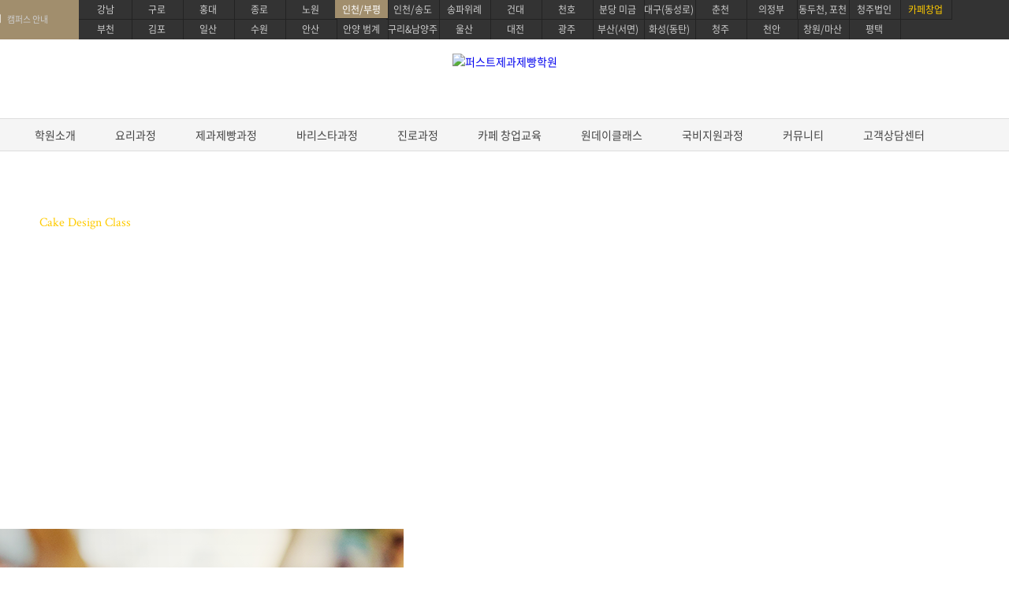

--- FILE ---
content_type: text/html; Charset=EUC-KR
request_url: https://mag.firstcook.co.kr/front/lecture/?cs=15&li=363
body_size: 85546
content:
<!DOCTYPE html>
<html lang="ko">
<head>
	<meta charset="euc-kr">
	<meta http-equiv="X-UA-Compatible" content="IE=edge">
	<title>퍼스트바리스타학원 인천/부평캠퍼스 - 제과제빵과정 > 케이크&nbsp;디자인&nbsp;자격증</title>
	<link rel="canonical" href="https://www.firstcook.co.kr">
	<meta name="naver-site-verification" content="27cad3663cbad10d6f188447d9df183f62ca5c04" /><meta name="google-site-verification" content="LWa-oO6JWr68MO8QR5_Gnie-aRyX6HTj2ogNVmCOpsw" />
	<meta name="description" content="인천/부평바리스타학원 , 바리스타, SCA, IBS, 국제자격증 합격보장제, SCA 수석멘토팀장 1:1관리, 자격증 교육">
	<meta property="og:type" content="website">
	<meta property="og:title" content="퍼스트바리스타학원 인천/부평캠퍼스">
	<meta property="og:description" content="인천/부평바리스타학원 , 바리스타, SCA, IBS, 국제자격증 합격보장제, SCA 수석멘토팀장 1:1관리, 자격증 교육">
	<meta property="og:image" content="http://mag.firstcook.co.kr/images/main/ogimg.jpg">
	<meta property="og:url" content="http://mag.firstcook.co.kr">
	<link href="https://fonts.googleapis.com/css?family=Abril+Fatface&display=swap" rel="stylesheet">
	<link rel="shortcut icon" href="/images/main/favicon.ico" type="image/x-icon">
	<link rel="stylesheet" type="text/css" href="/common/css/lib/jquery-ui-1.12.1.min.css">
	<link rel="stylesheet" type="text/css" href="/common/css/lib/jquery.mCustomScrollbar.min.css"/>
	<link rel="stylesheet" type="text/css" href="/common/css/site/import.css" />
	<link rel="stylesheet" type="text/css" href="/common/css/site/import_sub.min.css" />
	<link rel="stylesheet" type="text/css" href="/common/css/site/subimport.css" />
	<script type="text/javascript" src="/common/js/lib/jquery-1.12.0.min.js"></script>
	<script type="text/javascript" src="/common/js/lib/jquery.easyui.min.js"></script>
	<script type="text/javascript" src="/common/js/site/common.js"></script>
	<script type="text/javascript" src="/common/js/site/front.js"></script>
	<script type="text/javascript" src="/common/js/site/sub.js"></script>
	<script type="text/javascript" src="/common/js/lib/jquery.isloading.min.js"></script>
	<script type="text/javascript" src="/common/js/lib/jquery.mCustomScrollbar.concat.min.js"></script>
	<script type="text/javascript" src="/common/js/lib/jquery.countdown.min.js"></script>
	<script type="text/javascript" src="/common/js/lib/swiper.min.js"></script>

	<!-- Start Global site tag (gtag.js) - Google Analytics -->
	<script async src="https://www.googletagmanager.com/gtag/js?id=UA-127944230-2"></script>
	<script type="text/javascript">
		window.dataLayer = window.dataLayer || [];
		function gtag(){dataLayer.push(arguments);}
		gtag('js', new Date());
		gtag('config', 'UA-127944230-2', {
			'custom_map': {'dimension1': 'IP'}
		});
		gtag('event', 'IP', {'IP':'18.118.104.31'});
	</script>
	<!-- End Global site tag (gtag.js) - Google Analytics -->
	<!-- Google tag (gtag.js) -->
	<script async src="https://www.googletagmanager.com/gtag/js?id=AW-752345642"></script>
	<script>
	  window.dataLayer = window.dataLayer || [];
	  function gtag(){dataLayer.push(arguments);}
	  gtag('js', new Date());

	  gtag('config', 'AW-752345642');
	</script>
	
	<!-- Facebook Pixel Code -->
	<script>
	  !function(f,b,e,v,n,t,s)
	  {if(f.fbq)return;n=f.fbq=function(){n.callMethod?
	  n.callMethod.apply(n,arguments):n.queue.push(arguments)};
	  if(!f._fbq)f._fbq=n;n.push=n;n.loaded=!0;n.version='2.0';
	  n.queue=[];t=b.createElement(e);t.async=!0;
	  t.src=v;s=b.getElementsByTagName(e)[0];
	  s.parentNode.insertBefore(t,s)}(window, document,'script',
	  'https://connect.facebook.net/en_US/fbevents.js');
	  fbq('init', '389190374991416');
	  fbq('track', 'PageView');
	</script>
	<noscript><img height="1" width="1" style="display:none"
	  src="https://www.facebook.com/tr?id=389190374991416&ev=PageView&noscript=1"
	/></noscript>
	<!-- End Facebook Pixel Code -->
	<!-- Facebook SCRIPT -->
	<script>
		fbq('track', 'ViewContent');
	</script>
	<!-- Facebook SCRIPT -->
	
	<!-- Google Tag Manager -->
	<script>(function(w,d,s,l,i){w[l]=w[l]||[];w[l].push({'gtm.start':
	new Date().getTime(),event:'gtm.js'});var f=d.getElementsByTagName(s)[0],
	j=d.createElement(s),dl=l!='dataLayer'?'&l='+l:'';j.async=true;j.src=
	'https://www.googletagmanager.com/gtm.js?id='+i+dl;f.parentNode.insertBefore(j,f);
	})(window,document,'script','dataLayer','GTM-TCSWV5L');</script>
	<!-- End Google Tag Manager -->
	<!-- BORAWARE LOG SCRIPT. -->
	<script type="text/javascript">
	var protect_id = 'b354';
	</script>
	<script type="text/javascript" src="//script.boraware.kr/protect_script.js"></script>
	<!-- END OF BORAWARE LOG SCRIPT -->
	<!-- CREMA SCRIPT -->
	<script>
	window.cremaAsyncInit = function(){crema.init(null,null);};
	</script>
	<!-- End CREMA SCRIPT -->
	<style>
		#header .inner-1200 li:first-of-type a{
			position: relative;
			top:-13px;
			left: 15px;
			background-position: 0 0;
		}
		#header .inner-1200 ul.city-link>li:first-of-type {
    		background: url('/images/common/simbol_w.png') 30% 13px no-repeat;
   			background-size: 18px;
			background-color: #a18e6d;
			height: 100%;
   		 /* padding-left:15px; */
		}
		#header #nav>div:first-of-type, #header #nav>a:first-of-type {
			display: none;
		}
	</style>
  <script src="https://analytics.ahrefs.com/analytics.js" 
  data-key="mgegY7DbmZO6SEsWnIjsTQ" async></script>
</head>
<body oncontextmenu="return false" ondragstart="return false" onselectstart="return false">
	<div id="wrap">
		<header id="header">
			
<div id="sikpNav" class="hide">
				<p><a href="#contents">본문바로가기</a></p>
				<p><a href="#gnb">메뉴바로가기</a></p>
			</div>
			<div class="inner-1200">
				<h1><a href="/index.asp"><img src="/upload/campus/campus_logo/2022082312302682727160041.png" alt="퍼스트제과제빵학원"></a></h1>
				<ul class="city-link cf">
					<li><a>캠퍼스 안내</a></li>
					<li><a href="https://gn.firstcook.co.kr">강남</a></li>
					<li><a href="https://hd.firstcook.co.kr">홍대</a></li>
					<li><a href="https://gr.firstcook.co.kr">구로</a></li>
					<li><a href="https://jn.firstcook.co.kr">종로</a></li>
					<li><a href="https://kd.firstcook.co.kr">건대</a></li>
					<li><a href="https://ch.firstcook.co.kr">천호</a></li>
					<li><a href="https://nw.firstcook.co.kr">노원</a></li>
					<li><a href="https://ic.firstcook.co.kr">인천/송도</a></li>
					<li><a href="https://sn.firstcook.co.kr">송파위례</a></li>
					<li><a href="https://mg.firstcook.co.kr">분당 미금</a></li>
					<li class="on"><a href="https://mag.firstcook.co.kr">인천/부평</a></li>
					<li><a href="https://bc.firstcook.co.kr">부천</a></li>
					<li><a href="https://gp.firstcook.co.kr">김포</a></li>
					<li><a href="https://is.firstcook.co.kr">일산</a></li>
					<li><a href="https://sw.firstcook.co.kr">수원</a></li>
					<li><a href="https://as.firstcook.co.kr">안산</a></li>
					<li><a href="https://ay.firstcook.co.kr">안양 범계</a></li>
					<li><a href="https://gri.firstcook.co.kr">구리&남양주</a></li>
					<li><a href="https://us.firstcook.co.kr">울산</a></li>
					<li><a href="https://dj.firstcook.co.kr">대전</a></li>
					<li><a href="https://gj.firstcook.co.kr">광주</a></li>
					<li><a href="https://bs.firstcook.co.kr">부산(서면)</a></li>
					<li><a href="https://hs.firstcook.co.kr">화성(동탄)</a></li>
					<li><a href="https://cch.firstcook.co.kr">춘천</a></li>
					<li><a href="https://ca.firstcook.co.kr">천안</a></li>
					<li><a href="https://dsr.firstcook.co.kr">대구(동성로)</a></li>
					<li><a href="https://ujb.firstcook.co.kr">의정부</a></li>
					<li><a href="https://cj.firstcook.co.kr">청주</a></li>
					<li><a href="https://hn.firstcook.co.kr">동두천, 포천</a></li>
					<li><a href="https://pt.firstcook.co.kr">평택</a></li>
					<li><a href="https://jj.firstcook.co.kr">창원/마산</a></li>
					<li><a href="https://cjco.firstcook.co.kr">청주법인</a></li>
					<!-- <li class=""><a href="https://www.firstcoffeelab.com/">양주</a></li> -->
					<li class=""><a href="https://www.firstcoffeelab.com/">카페창업</a></li>
				</ul>
				<ul class="user-login cf">
					<li><a href="/front/helpdesk/counsel_create.asp?cc=1">온라인상담</a></li>
					<!--<li><a href="/front/academy/location.asp">오시는길</a></li>-->
					<li><a href="#">인천/부평캠퍼스 <strong>032-715-4381</strong></a></li>
				</ul>
			</div>
			<nav id="nav">
				<div id="all-menu">
					<div class="inner-1200 mCustomScrollbar cf" data-mcs-theme="light-3">
						<div class="all-box cf">
							<dl class="academy-menu">
								<dt><span>학원소개</span></dt>
								<dd><a href="/front/academy/brandstory.asp">브랜드소개</a></dd>
								<dd><a href="/front/academy/ci.asp">CI소개</a></dd>
								<dd><a href="/front/academy/teacher.asp">강사소개</a></dd>
								<dd><a href="/front/academy/interior.asp">교육시설소개</a></dd>
								<dd><a href="/front/academy/location.asp">지점위치안내</a></dd>
								<dd><a href="/front/academy/partnership_create1.asp">제휴안내</a></dd>
								<dd><a href="/front/academy/partnership_create.asp">가맹안내</a></dd>
							</dl>
							<dl class="course01">
								<dt><span>요리과정</span></dt>
									<ul class="sub-menu">
 <li><a href="/front/lecture/index.asp?cs=1&li=2430" title="생활한식 마스터">생활한식 마스터</a></li>
 <li><a href="/front/lecture/index.asp?cs=1&li=2429" title="생활양식 마스터">생활양식 마스터</a></li>
 <li><a href="/front/lecture/index.asp?cs=1&li=2428" title="파스타 전문 마스터">파스타 전문 마스터</a></li>
 <li><a href="/front/lecture/index.asp?cs=1&li=2427" title="전통일본요리 프로">전통일본요리 프로</a></li>
 <li><a href="/front/lecture/index.asp?cs=1&li=2426" title="프리미엄 중식요리 마스터">프리미엄 중식요리 마스터</a></li>
 <li><a href="/front/lecture/index.asp?cs=1&li=2425" title="데일리 헬스 브런치 마스터">데일리 헬스 브런치 마스터</a></li>
 <li><a href="/front/lecture/?cs=1&li=29" title="조리기능사 필기">조리기능사 필기</a></li>
 <li><a href="/front/lecture/?cs=1&li=1" title="한식조리 기능사">한식조리 기능사</a></li>
 <li><a href="/front/lecture/?cs=1&li=5" title="양식조리 기능사">양식조리 기능사</a></li>
 <li><a href="/front/lecture/?cs=1&li=9" title="일식조리 기능사">일식조리 기능사</a></li>
 <li><a href="/front/lecture/?cs=1&li=13" title="중식조리 기능사">중식조리 기능사</a></li>
</ul>
							</dl>
							<dl class="course15">
								<dt><span>제과제빵과정</span></dt>
									<ul class="sub-menu">
 <li><a href="/front/lecture/?cs=10&li=2891" title="베이킹 지도자 마스터">베이킹 지도자 마스터</a></li>
 <li><a href="/front/lecture/?cs=10&li=21" title="제과/제빵기능사">제과/제빵기능사 자격증</a></li>
    <li><a href="/front/lecture/?cs=15&li=1184" title="베이킹 디플로마 학위과정">베이킹 디플로마 학위과정</a></li>
    <li><a href="/front/lecture/?cs=15&li=363" title="케이크 디자인 자격증">케이크 디자인 자격증</a></li>
<li><a href="/front/lecture/?cs=15&li=309" title="베이킹 마스터 패키지">베이킹 마스터 패키지</a></li>
    <li><a href="/front/lecture/?cs=10&li=383" title="구움과자 마스터 프로">구움과자 마스터 프로</a></li>
    <li><a href="/front/lecture/?cs=15&li=306" title="케이크 마스터 프로">케이크 마스터 프로</a></li>
    <li><a href="/front/lecture/?cs=15&li=304" title="타르트 마스터 프로">타르트 마스터 프로</a></li>
    <li><a href="/front/lecture/?cs=15&li=305" title="마카롱 마스터 프로">마카롱 마스터 프로</a></li>
    <li><a href="/front/lecture/?cs=15&li=307" title="초콜릿 마스터 프로">초콜릿 마스터 프로</a></li>
    <li><a href="/front/lecture/?cs=15&li=3003" title="블랑제 마스터 프로">블랑제 마스터 프로</a></li>
    <li><a href="/front/lecture/?cs=4&li=2183" title="브런치카페 메뉴반">브런치카페 메뉴반</a></li>
    <li><a href="/front/lecture/?cs=15&li=373" title="파티스리 마스터">파티스리 마스터</a></li>
    <li><a href="/front/lecture/?cs=3&li=3187" title="펫푸드 마스터 자격증 과정">펫푸드 마스터 자격증 과정</a></li>
    <li><a href="/front/lecture/?cs=3&li=3222" title="글로벌 베이킹 디플로마 과정">글로벌 베이킹 디플로마 과정</a></li>
</ul>
							</dl>
							<dl class="course14">
								<dt><span>바리스타과정</span></dt>
									<ul class="sub-menu">
     <li><a href="/front/lecture/?cs=14&li=598" title="EUCA바리스타 스킬">EUCA 바리스타 스킬</a></li>
     <li><a href="/front/lecture/?cs=14&li=599" title="EUCA 라떼아트 디자인">EUCA 라떼아트 디자인</a></li>
     <li><a href="/front/lecture/?cs=14&li=602" title="EUCA 브루잉 크래프트">EUCA 브루잉 크래프트</a></li>
     <li><a href="/front/lecture/?cs=14&li=600" title="EUCA 로스팅 커피 사이언스">EUCA 로스팅 커피 사이언스</a></li>
     <li><a href="/front/lecture/?cs=14&li=601" title="EUCA 센서리 커핑&테이스팅">EUCA 센서리 커핑&테이스팅</a></li>

     <li><a href="/front/lecture/?cs=5&li=2641" title="SCA / IBS 바리스타 스킬">SCA / IBS 바리스타 스킬</a></li>
     <li><a href="/front/lecture/?cs=5&li=2676" title="SCA / 센서리&브루잉">SCA / 센서리&브루잉</a></li>
     <li><a href="/front/lecture/?cs=5&li=2711" title="SCA 그린커피&로스팅">SCA 그린커피&로스팅</a></li>

     <li><a href="/front/lecture/?cs=5&li=2746" title="커피제조 마스터 과정">커피제조 마스터 과정</a></li>
     <li><a href="/front/lecture/?cs=5&li=425" title="커피 바리스타 심화">커피 바리스타 심화</a></li>
     <li><a href="/front/lecture/?cs=5&li=2781" title="커피 센서리&브루잉 심화">커피 센서리&브루잉 심화</a></li>
     <li><a href="/front/lecture/?cs=5&li=485" title="커피 로스팅 심화">커피 로스팅 심화</a></li>

     <li><a href="/front/lecture/?cs=14&li=582" title="디플로마학위 과정">디플로마학위 과정</a></li>
     <li><a href="/front/lecture/index.asp?cs=15&li=2113" title="바리스타강사 양성 과정">바리스타강사 양성 과정</a></li>
     <li><a href="/front/lecture/?cs=14&li=1931" title="워킹홀리데이 국제 과정">워킹홀리데이 국제 과정</a></li>
</ul>
							</dl>
							<dl class="course18">
								<dt><span>진로과정</span></dt>
									<ul class="sub-menu">
 <li><a href="/front/lecture/?cs=17&li=3255" title="프로 파티쉐 진로과정">프로 파티쉐 진로과정</a></li>
 <li><a href="/front/lecture/?cs=17&li=2856" title="영파티시에 마스터 코스">영파티시에 마스터 코스</a></li>
 <li><a href="/front/lecture/?cs=14&li=1931" title="워킹홀리데이 국제 과정">워킹홀리데이 국제 과정</a></li>
<li><a href="/front/lecture/?cs=3&li=3222" title="글로벌 베이킹 디플로마 과정">글로벌 베이킹 디플로마 과정</a></li>
</ul>
							</dl>
							<dl class="course03">
								<dt><span>카페 창업교육</span></dt>
								<dd><a href="/front/lecture/?cs=3&li=1830" title="외식창업&nbsp;컨설팅">외식창업&nbsp;컨설팅</a></dd>
								<dd><a href="/front/lecture/?cs=3&li=1764" title="카페창업&nbsp;메뉴반">카페창업&nbsp;메뉴반</a></dd>
								<dd><a href="/front/lecture/?cs=3&li=3147" title="베이커리&nbsp;카페창업&nbsp;메뉴반">베이커리&nbsp;카페창업&nbsp;메뉴반</a></dd>
								<dd><a href="/front/lecture/?cs=3&li=3217" title="펫푸드&nbsp;마스터&nbsp;자격증&nbsp;과정">펫푸드&nbsp;마스터&nbsp;자격증&nbsp;과정</a></dd>
							</dl>
							<dl class="course04">
								<dt><span>원데이클래스</span></dt>
									<ul class="sub-menu">
     <li><a href="/front/lecture/?cs=4&li=197" title="쿠킹 원데이클래스">쿠킹 원데이클래스</a></li>
     <li><a href="/front/lecture/?cs=4&li=49&anchor=bakingonedayclass" title="베이킹 원데이클래스">베이킹 원데이클래스</a></li>
     <li><a href="/front/lecture/?cs=4&li=49&anchor=baristaonedayclass" title="바리스타 원데이클래스">바리스타 원데이클래스</a></li></ul>
							</dl>

							<!-- <dl class="flower-menu">
								<dt><span>플라워 스튜디오</span></dt>
								<dd><a href="/front/flower/index.asp">플라워 스튜디오</a></dd>
								<dd><a href="/front/flower/sub02.asp">원데이플라워클래스</a></dd>
								<dd><a href="/front/flower/sub03.asp">정규과정 기초/베이직</a></dd>
								<dd><a href="/front/flower/sub04.asp">정규과정 심화/시니어</a></dd>
								<dd><a href="/front/flower/sub05.asp">정규과정 창업준비</a></dd>
								<dd><a href="/front/flower/sub06.asp">화훼장식 기능사</a></dd>
								<dd><a href="/front/flower/sub07.asp">화훼장식 산업기사</a></dd>
								<dd><a href="/front/flower/sub01.asp">국비지원 클래스</a></dd>
							</dl> -->
                            <!-- <dl class="job-menu">
								<span>취업·학위 과정</span>
								<dd><a href="/front/lecture/?cs=15&li=1197" title="베이킹 디플로마 학위과정">베이킹 디플로마 학위과정</a></dd>
                                <dd><a href="/front/lecture/?cs=15&li=1902" title="바리스타 강사양성 패키지">바리스타 강사양성 패키지</a></dd>
                                <dd><a href="/front/lecture/?cs=16&li=582" title="EUCA 디플로마 학위과정">EUCA 디플로마 학위과정</a></dd>
                                <dd><a href="/front/lecture/?cs=15&li=258" title="SCA 디플로마 학위과정">SCA 디플로마 학위과정</a></dd>
							</dl>
                            <dl class="job-menu">
								<span>원데이클래스</span>
                                <dd><a href="/front/lecture/?cs=4&li=197" title="이달의 원데이 쿠킹클래스">이달의 원데이 쿠킹클래스</a></dd>
                                <dd><a href="/front/lecture/?cs=4&li=37" title="원데이 클래스">원데이 클래스</a></dd>
                                <dd><a href="/front/lecture/?cs=4&li=49#bakingonedayclass" title="베이킹 원데이클래스">베이킹 원데이클래스</a></dd>
                                <dd><a href="/front/lecture/?cs=4&li=49#baristaonedayclass" title="바리스타 원데이클래스">바리스타 원데이클래스</a></dd>
                                <dd><a href="/front/lecture/?cs=4&li=41" title="스페셜 클래스">스페셜 클래스</a></dd>
                                <dd><a href="/front/lecture/?cs=4&li=45" title="홈파티 클래스">홈파티 클래스</a></dd>
							</dl> -->
							<dl class="job-menu">
								<dt><span>국비지원 과정</span></dt>
								<dd><a href="/front/helpdesk/ncs_system.asp">국비지원 과정</a></dd>
							</dl>
							<!-- <dl class="job-menu">
								<dt><span>워킹홀리데이 패키지</span></dt>
								<dd><a href="/front/lecture/?cs=14&li=1931">워킹홀리데이 패키지</a></dd>
								<dt><span>취업지원센터</span></dt>
								<dd><a href="/front/job/job_info.asp">취업지원센터 소개</a></dd>
								<dd><a href="/front/job/job_story.asp">취업성공스토리</a></dd>
								<dd><a href="/front/job/job_notice_list.asp">취업현황게시판</a></dd>
								<dd><a href="#">취업연계 기업</a></dd>
								<dd><a href="/front/job/recruit_list.asp">채용정보</a></dd>
								<dd><a href="/front/job/recruit_create.asp">채용정보등록 (기업)</a></dd>
							</dl> -->
							<dl class="community-menu">
								<dt><span>커뮤니티</span></dt>
								<dd><a href="/front/community/all_interview_list.asp">인터뷰</a></dd>
								<dd><a href="/front/community/student_review.asp">수강생 후기</a></dd>
								<dd><a href="/front/community/staff_interview_list.asp">실무자 인터뷰</a></dd>
								<dd><a href="/front/community/photostory_list.asp">포토스토리</a></dd>
								<dd><a href="/front/community/notice_list.asp">공지사항&amp;이벤트</a></dd>
								<!--<dd><a href="/front/community/instagram.asp">공식 인스타그램</a></dd>-->
								<!--<dd><a href="/front/community/facebook.asp">공식 페이스북</a></dd>-->
								<dd><a href="/front/job/job_info.asp">취업지원센터 소개</a></dd>
								<dd><a href="/front/job/job_story.asp">취업성공스토리</a></dd>
								<!-- <dd><a href="/front/job/job_notice_list.asp">취업현황게시판</a></dd> -->
								<!--<dd><a href="#">취업연계 기업</a></dd>-->
								<dd><a href="/front/job/recruit_list.asp">채용정보</a></dd>
								<dd><a href="/front/job/recruit_create.asp">채용정보등록 (기업)</a></dd>
							</dl>
							<dl class="helpdesk-menu">
								<dt><span>고객상담센터</span></dt>
								<dd><a href="/front/helpdesk/counsel_create.asp?cc=1">온라인상담신청</a></dd>
								<!-- <dd><a href="/front/helpdesk/counsel_create_flower.asp">플라워스튜디오 상담신청</a></dd> -->
								<dd><a href="/front/helpdesk/counsel_create.asp?cc=2">수강료조회</a></dd>
								<!--<dd><a href="/front/helpdesk/counsel_create.asp?cc=3">재료비조회</a></dd>-->
								<dd><a href="/front/helpdesk/counsel_create_reserve.asp">방문상담예약</a></dd>
								<!--<dd><a href="/front/helpdesk/counsel_create.asp?cc=6">원데이샘플수업신청</a></dd>-->
								<!--<dd><a href="#">고객칭찬/불편접수</a></dd>-->
								<!--<dd><a href="#">설문조사</a></dd>-->
							</dl>
						</div>
						<!-- <div class="scroll">
							<div class="bar"></div>
						</div> -->
					</div>
				</div>
				<a href="#" class="all-menu-btn"></a>
				<ul id="gnb" class="cf">
					<li>
						<a href="javascript:">학원소개</a>
						<ul class="sub-menu">
							<li><a href="/front/academy/brandstory.asp">브랜드소개</a></li>
							<li><a href="/front/academy/ci.asp">CI소개</a></li>
							<li><a href="/front/academy/teacher.asp">강사소개</a></li>
							<li><a href="/front/academy/interior.asp">교육시설소개</a></li>
							<li><a href="/front/academy/location.asp">지점위치안내</a></li>
							<li><a href="/front/academy/partnership_create1.asp">제휴안내</a></li>
							<li><a href="/front/academy/partnership_create.asp">가맹안내</a></li>
						</ul>
					</li>
						<li course="1">
							<a href="javascript:">요리과정</a>
									<ul class="sub-menu">
 <li><a href="/front/lecture/index.asp?cs=1&li=2430" title="생활한식 마스터">생활한식 마스터</a></li>
 <li><a href="/front/lecture/index.asp?cs=1&li=2429" title="생활양식 마스터">생활양식 마스터</a></li>
 <li><a href="/front/lecture/index.asp?cs=1&li=2428" title="파스타 전문 마스터">파스타 전문 마스터</a></li>
 <li><a href="/front/lecture/index.asp?cs=1&li=2427" title="전통일본요리 프로">전통일본요리 프로</a></li>
 <li><a href="/front/lecture/index.asp?cs=1&li=2426" title="프리미엄 중식요리 마스터">프리미엄 중식요리 마스터</a></li>
 <li><a href="/front/lecture/index.asp?cs=1&li=2425" title="데일리 헬스 브런치 마스터">데일리 헬스 브런치 마스터</a></li>
 <li><a href="/front/lecture/?cs=1&li=29" title="조리기능사 필기">조리기능사 필기</a></li>
 <li><a href="/front/lecture/?cs=1&li=1" title="한식조리 기능사">한식조리 기능사</a></li>
 <li><a href="/front/lecture/?cs=1&li=5" title="양식조리 기능사">양식조리 기능사</a></li>
 <li><a href="/front/lecture/?cs=1&li=9" title="일식조리 기능사">일식조리 기능사</a></li>
 <li><a href="/front/lecture/?cs=1&li=13" title="중식조리 기능사">중식조리 기능사</a></li>
</ul>
						</li>
						<li course="15">
							<a href="javascript:">제과제빵과정</a>
									<ul class="sub-menu">
 <li><a href="/front/lecture/?cs=10&li=2891" title="베이킹 지도자 마스터">베이킹 지도자 마스터</a></li>
 <li><a href="/front/lecture/?cs=10&li=21" title="제과/제빵기능사">제과/제빵기능사 자격증</a></li>
    <li><a href="/front/lecture/?cs=15&li=1184" title="베이킹 디플로마 학위과정">베이킹 디플로마 학위과정</a></li>
    <li><a href="/front/lecture/?cs=15&li=363" title="케이크 디자인 자격증">케이크 디자인 자격증</a></li>
<li><a href="/front/lecture/?cs=15&li=309" title="베이킹 마스터 패키지">베이킹 마스터 패키지</a></li>
    <li><a href="/front/lecture/?cs=10&li=383" title="구움과자 마스터 프로">구움과자 마스터 프로</a></li>
    <li><a href="/front/lecture/?cs=15&li=306" title="케이크 마스터 프로">케이크 마스터 프로</a></li>
    <li><a href="/front/lecture/?cs=15&li=304" title="타르트 마스터 프로">타르트 마스터 프로</a></li>
    <li><a href="/front/lecture/?cs=15&li=305" title="마카롱 마스터 프로">마카롱 마스터 프로</a></li>
    <li><a href="/front/lecture/?cs=15&li=307" title="초콜릿 마스터 프로">초콜릿 마스터 프로</a></li>
    <li><a href="/front/lecture/?cs=15&li=3003" title="블랑제 마스터 프로">블랑제 마스터 프로</a></li>
    <li><a href="/front/lecture/?cs=4&li=2183" title="브런치카페 메뉴반">브런치카페 메뉴반</a></li>
    <li><a href="/front/lecture/?cs=15&li=373" title="파티스리 마스터">파티스리 마스터</a></li>
    <li><a href="/front/lecture/?cs=3&li=3187" title="펫푸드 마스터 자격증 과정">펫푸드 마스터 자격증 과정</a></li>
    <li><a href="/front/lecture/?cs=3&li=3222" title="글로벌 베이킹 디플로마 과정">글로벌 베이킹 디플로마 과정</a></li>
</ul>
						</li>
						<li course="14">
							<a href="javascript:">바리스타과정</a>
									<ul class="sub-menu">
     <li><a href="/front/lecture/?cs=14&li=598" title="EUCA바리스타 스킬">EUCA 바리스타 스킬</a></li>
     <li><a href="/front/lecture/?cs=14&li=599" title="EUCA 라떼아트 디자인">EUCA 라떼아트 디자인</a></li>
     <li><a href="/front/lecture/?cs=14&li=602" title="EUCA 브루잉 크래프트">EUCA 브루잉 크래프트</a></li>
     <li><a href="/front/lecture/?cs=14&li=600" title="EUCA 로스팅 커피 사이언스">EUCA 로스팅 커피 사이언스</a></li>
     <li><a href="/front/lecture/?cs=14&li=601" title="EUCA 센서리 커핑&테이스팅">EUCA 센서리 커핑&테이스팅</a></li>

     <li><a href="/front/lecture/?cs=5&li=2641" title="SCA / IBS 바리스타 스킬">SCA / IBS 바리스타 스킬</a></li>
     <li><a href="/front/lecture/?cs=5&li=2676" title="SCA / 센서리&브루잉">SCA / 센서리&브루잉</a></li>
     <li><a href="/front/lecture/?cs=5&li=2711" title="SCA 그린커피&로스팅">SCA 그린커피&로스팅</a></li>

     <li><a href="/front/lecture/?cs=5&li=2746" title="커피제조 마스터 과정">커피제조 마스터 과정</a></li>
     <li><a href="/front/lecture/?cs=5&li=425" title="커피 바리스타 심화">커피 바리스타 심화</a></li>
     <li><a href="/front/lecture/?cs=5&li=2781" title="커피 센서리&브루잉 심화">커피 센서리&브루잉 심화</a></li>
     <li><a href="/front/lecture/?cs=5&li=485" title="커피 로스팅 심화">커피 로스팅 심화</a></li>

     <li><a href="/front/lecture/?cs=14&li=582" title="디플로마학위 과정">디플로마학위 과정</a></li>
     <li><a href="/front/lecture/index.asp?cs=15&li=2113" title="바리스타강사 양성 과정">바리스타강사 양성 과정</a></li>
     <li><a href="/front/lecture/?cs=14&li=1931" title="워킹홀리데이 국제 과정">워킹홀리데이 국제 과정</a></li>
</ul>
						</li>
						<li course="18">
							<a href="javascript:">진로과정</a>
									<ul class="sub-menu">
 <li><a href="/front/lecture/?cs=17&li=3255" title="프로 파티쉐 진로과정">프로 파티쉐 진로과정</a></li>
 <li><a href="/front/lecture/?cs=17&li=2856" title="영파티시에 마스터 코스">영파티시에 마스터 코스</a></li>
 <li><a href="/front/lecture/?cs=14&li=1931" title="워킹홀리데이 국제 과정">워킹홀리데이 국제 과정</a></li>
<li><a href="/front/lecture/?cs=3&li=3222" title="글로벌 베이킹 디플로마 과정">글로벌 베이킹 디플로마 과정</a></li>
</ul>
						</li>
						<li course="3">
							<a href="javascript:">카페 창업교육</a>
						<ul class="sub-menu">
							<li><a href="/front/lecture/?cs=3&li=1830" title="외식창업&nbsp;컨설팅">외식창업&nbsp;컨설팅</a></li>
							<li><a href="/front/lecture/?cs=3&li=1764" title="카페창업&nbsp;메뉴반">카페창업&nbsp;메뉴반</a></li>
							<li><a href="/front/lecture/?cs=3&li=3147" title="베이커리&nbsp;카페창업&nbsp;메뉴반">베이커리&nbsp;카페창업&nbsp;메뉴반</a></li>
							<li><a href="/front/lecture/?cs=3&li=3217" title="펫푸드&nbsp;마스터&nbsp;자격증&nbsp;과정">펫푸드&nbsp;마스터&nbsp;자격증&nbsp;과정</a></li>
						</ul>
						</li>
						<li course="4">
							<a href="javascript:">원데이클래스</a>
									<ul class="sub-menu">
     <li><a href="/front/lecture/?cs=4&li=197" title="쿠킹 원데이클래스">쿠킹 원데이클래스</a></li>
     <li><a href="/front/lecture/?cs=4&li=49&anchor=bakingonedayclass" title="베이킹 원데이클래스">베이킹 원데이클래스</a></li>
     <li><a href="/front/lecture/?cs=4&li=49&anchor=baristaonedayclass" title="바리스타 원데이클래스">바리스타 원데이클래스</a></li></ul>
						</li>

					<!-- <li class="flower_m">
						<a href="javascript:">플라워 스튜디오</a>
						<ul class="sub-menu">
							<li><a href="/front/flower/index.asp">플라워 스튜디오</a></li>
							<li><a href="/front/flower/sub02.asp">원데이플라워클래스</a></li>
							<li><a href="/front/flower/sub03.asp">정규과정 기초/베이직</a></li>
							<li><a href="/front/flower/sub04.asp">정규과정 심화/시니어</a></li>
							<li><a href="/front/flower/sub05.asp">정규과정 창업준비</a></li>
							<li><a href="/front/flower/sub06.asp">화훼장식 기능사</a></li>
							<li><a href="/front/flower/sub07.asp">화훼장식 산업기사</a></li>
							<li><a href="/front/flower/sub01.asp">국비지원 클래스</a></li>
						</ul>
					</li> -->
					<li>
						<a href="javascript:">국비지원과정</a>
						<ul class="sub-menu">
							
								<li><a href="/front/helpdesk/ncs_system.asp">국비지원과정</a></li>
							
						</ul>
					</li>
					<!-- <li>
						<a href="javascript:">워킹홀리데이 패키지</a>
						<ul class="sub-menu">
							<li><a href="/front/lecture/?cs=14&li=1931">워킹홀리데이 패키지</a></li>
							<li><a href="/front/job/job_info.asp">취업지원센터 소개</a></li>
							<li><a href="/front/job/job_story.asp">취업성공스토리</a></li>
							<li><a href="/front/job/job_notice_list.asp">취업현황게시판</a></li>
							<li><a href="#">취업연계 기업</a></li>
							<li><a href="/front/job/recruit_list.asp">채용정보</a></li>
							<li><a href="/front/job/recruit_create.asp">채용정보등록 (기업)</a></li>
						</ul>
					</li> -->
					<li>
						<a href="javascript:">커뮤니티</a>
						<ul class="sub-menu community-headermenu">
							<li><a href="/front/community/all_interview_list.asp">인터뷰</a></li>
							<li><a href="/front/community/student_review.asp">수강생 후기</a></li>
							<li><a href="/front/community/photostory_list.asp">포토스토리</a></li>
							<li><a href="/front/community/notice_list.asp">공지사항&amp;이벤트</a></li>
							<!--<li><a href="/front/community/instagram.asp">공식 인스타그램</a></li>-->
							<li><a href="/front/job/job_info.asp">취업지원센터 소개</a></li>
							<li><a href="/front/job/job_story.asp">취업성공스토리</a></li>
							<!-- <li><a href="/front/job/job_notice_list.asp">취업현황게시판</a></li> -->
							<!--<li><a href="#">취업연계 기업</a></li>-->
							<li><a href="/front/job/recruit_list.asp">채용정보</a></li>
							<li><a href="/front/job/recruit_create.asp">채용정보등록 (기업)</a></li>
						</ul>
					</li>
					<li>
						<a href="javascript:">고객상담센터</a>
						<ul class="sub-menu">
							<li><a href="/front/helpdesk/counsel_create.asp?cc=1">온라인상담신청</a></li>
							<!-- <li><a href="/front/helpdesk/counsel_create_flower.asp">플라워스튜디오 상담신청</a></li> -->
							<li><a href="/front/helpdesk/counsel_create.asp?cc=2">수강료조회</a></li>
							<!--<li><a href="/front/helpdesk/counsel_create.asp?cc=3">재료비조회</a></li>-->
							<li><a href="/front/helpdesk/counsel_create_reserve.asp">방문상담예약</a></li>
							<!--<li><a href="/front/helpdesk/counsel_create.asp?cc=6">원데이샘플수업신청</a></li>-->
							<!--<li><a href="#">고객칭찬/불편접수</a></li>-->
							<!--<li><a href="#">설문조사</a></li>-->
						</ul>
					</li>
				</ul>
				<div class="all-menu"></div>
			</nav>
			<div id="rightQuickArea" >
				<div class="quickEvent"><a href="#"></a></div>
				<h3>Quick<br/>Menu</h3>
				<ul>
					<li><a href="/images/main/firstcoffeelab_brochure.pdf" download="퍼스트커피랩 브로셔" role="button" target="_blank">카페창업안내</a></li>
					<li><a href="/front/helpdesk/counsel_create.asp?cc=1">온라인상담</a></li>
					<li><a href="/front/helpdesk/ncs_system.asp">국비지원안내</a></li>
					<!--<li><a href="/front/helpdesk/counsel_create.asp?cc=6">원데이<br>샘플수업신청</a></li>-->
					<li><a href="/front/academy/location.asp">학원위치조회</a></li>
					<li><a href="/front/community/student_review.asp">수강생후기</a></li>
					<li><a href="http://firstonline.co.kr/" target="_blank">온라인클래스</a></li>
					<!--<li><a href="http://firstonline.co.kr/">온라인클래스</a></li>-->
				</ul>
				<div id="top" style="text-align:center;"><a href="#"><img src="/images/common/rightQuickTop.png"></a></div>
			</div>
		</header>
		<section id="subVisual" class="visual-license-western" style="background-image:url('/upload/lecture/lecture_img/2019/2019042217471151755414804.png')">
			<div class="inner-1200">
				<span class="en-label">Cake&nbsp;Design&nbsp;Class</span>
				<h2>케이크&nbsp;디자인&nbsp;자격증</h2>
				<p>생크림&nbsp;제조,&nbsp;버터크림&nbsp;제조와&nbsp;케익의&nbsp;아이싱&nbsp;및&nbsp;고급&nbsp;기술의&nbsp;데코레이션을<br>익히고&nbsp;케이크&nbsp;디자인에&nbsp;필요한&nbsp;블라썸&nbsp;어레인지,&nbsp;아이싱&nbsp;등&nbsp;케이크&nbsp;디자인에<br>중요한&nbsp;기본기와&nbsp;고급&nbsp;제조&nbsp;기술로&nbsp;구성된&nbsp;심화반입니다.</p>
				<div class="btn-box"><a href="/front/helpdesk/counsel_create.asp?cc=2&li=363">수강료 조회</a><a href="/front/helpdesk/counsel_create.asp?cc=1&li=363">온라인상담</a><!-- a href="/front/helpdesk/counsel_create.asp?cc=6&li=363">원데이샘플수업신청</a --></div>
			</div>
		</section>
		<div id="content" class="contents">
			<section id="subLecBox01" class="cooking-height02">
				<div id="leftImgBox" class="center-baking-tart" style="background: url('/images/sub/center_baking_cake_design.png') 0 100% no-repeat;">중앙이미지</div>
				<div class="inner-1200">
					<div class="text-wrap">
						<span class="en-label">Course Introduction</span>
						<h3>디저트로 보여주는 예술<br><strong>케이크 아트의 모든 것, 케이크 디자인 자격증!</strong></h3>
						<p>케이크는 남녀노소 좋아하는 대중적인 디저트 중 하나로 전에는 특별한 날에 축하의 의미로<br>
먹었지만 지금은 특별한 날이 아니더라도 디저트로 많이 먹는 추세입니다. 많은 사람들이 케이크를<br>
찾기 시작하면서 화려한 데코레이션의 케이크들이 주목받기 시작했고, 이제는 케이크 데코레이션<br>
또한 파티셰의 중요한 역량 중 하나로 자리 잡았습니다.<br><br>
<strong>케이크 디자인 자격증 과정에서는 디테일한 조색의 노하우와 다양한 케이크 시트 제조, 생화와<br>
같은 심도 깊은 꽃들을 만들어 볼 수 있으며 안정적인 어레인지 기법을 익히는 것을 목표로 합니다.<br>
퍼스트아카데미 케이크 디자인 자격증 과정을 수료하시면 케이크 디자인 전문가로써 인정받을 수<br>
있는 두개의 케이크 디자인 자격증을 모두 취득할 수 있습니다.</strong></p>
						<div class="recommend-box">
							<h4>케이크 디자인 자격증 수업, 이런 분들께 추천합니다! </h4>
							<ul>
								<li>디저트 카페 창업을 원하시는 분</li>
								<li>베이커리 실무를 경험하고 싶으신 분</li>
								<li>베이킹 취업을 위해 조금 더 전문적인 자격증이 필요하신 분</li>
								<li>케이크 전문가가 되고 싶으신 분</li>
							</ul>
						</div>
					</div>	
				</div>
			</section><script>
$(function(){
$("#subVisual .inner-1200>h2").css({"color":"#333"});
	$("#subVisual .inner-1200>p").css({"color":"#333"});
	
	$("#subVisual .btn-box a").css({"color":"#333","border":"1px solid #333"});
})
</script>
			<section id="subLecBox02">
				<div class="inner-1200 cf">
					<div class="goal-box">
						<h4>강의목표</h4>
						<ul>
							<li class="cf">
								<img src="/images/sub/goal_icon_01.png" alt="강의목표 분류1">
								<p>테마별로 고퀄리티 메뉴를 배워보고, 디저트에 대해<br>
폭 넓게 이해할 수 있습니다.</p>
							</li>
							<li class="cf">
								<img src="/images/sub/goal_icon_02.png" alt="강의목표 분류2">
								<p>1:1 실습을 통해 실패할 것이라는 두려움을 없애고 품목에 대한<br>
질의응답을 거쳐 강사진들의 다양한 팁을 배웁니다.</p>
							</li>
							<li class="cf">
								<img src="/images/sub/goal_icon_03.png" alt="강의목표 분류3">
								<p>고급재료의 활용법과 실제 베이커리에서 판매되는 메뉴를 익혀<br>
조리 고급자로 나아갈 수 있습니다.</p>
							</li>
							<li class="cf">
								<img src="/images/sub/goal_icon_04.png" alt="강의목표 분류4">
								<p>심화 과정을 통해 기초 조리 기술과 심도있는 고난이도의 조리기술까지<br>
습득하여 다양하게 활용할 수 있습니다.</p>
							</li>
						</ul>	
					</div>
					<div class="table-box">
						<div class="summary-box">
							<h4>강의개요</h4>
							<table>
								<caption>강의개요</caption>
								<colgroup>
									<col width="17%">
									<col width="*">
								</colgroup>
                                <!-- <tbody>
									<tr>
										<th>개강일정</th>
										<td>45기 - 평일반 : 12월 02일 (월요일) 주말반 : 11월 30일 (토요일)<br>
                                            46기 - 평일반 : 12월 16일 (월요일) 주말반 : 12월 21일 (토요일)
										</td>
									</tr>
									<tr>
										<th>정원</th>
										<td>20명</td>
									</tr>
									<tr>
										<th>교육기간</th>
										<td>2개월&nbsp;과정</td>
									</tr>
									<tr>
										<th>수업구성</th>
										<td>주&nbsp;5회(월~금)&nbsp;or&nbsp;주&nbsp;2회(토,일)&nbsp;수업</td>
									</tr>
									<tr>
										<th>강의시간</th>
										<td>오전반 / 오후반 / 저녁반 / 주말반 <span>※정확한 시간은 각 지점에 문의바랍니다.</span></td>
									</tr>
								</tbody> -->
								<tbody>
									<tr>
										<th>개강일정</th>
										<td>
											71기 - 평일반 : 01월 05일 (월요일), 주말반 : 01월 10일 (토요일)<br>
											72기 - 평일반 : 01월 19일 (월요일), 주말반 : 01월 24일 (토요일)
										</td>
									</tr>
									<tr>
										<th>정원</th>
										<td>20명</td>
									</tr>
									<tr>
										<th>교육기간</th>
										<td>2개월&nbsp;과정</td>
									</tr>
									<tr>
										<th>수업구성</th>
										<td>주&nbsp;5회(월~금)&nbsp;or&nbsp;주&nbsp;2회(토,일)&nbsp;수업</td>
									</tr>
									<tr>
										<th>강의시간</th>
										<td>오전반 / 오후반 / 저녁반 / 주말반 <span>※정확한 시간은 각 지점에 문의바랍니다.</span></td>
									</tr>
								</tbody>
							</table>
						</div>
						<!--div class="time-box">
							<h4>강의 시간표</h4>
							<table>
								<caption>강의 시간표</caption>
								<colgroup>
									<col width="17%">
									<col width="*">
								</colgroup>
								<thead>
									<tr>
										<th>공란</th>
										<th>평일(월,수,금)</th>
										<th>평일(화,목)</th>
										<th>평일(월~금)</th>
										<th>주말(토,일)</th>
									</tr>
								</thead>
								<tbody>
								
								<tr>
									<th>1교시</th>
									<td>null</td>
									<td>null</td>
									<td>9:30&nbsp;~&nbsp;13:30</td>
									<td>9:30&nbsp;~&nbsp;13:30</td>
								</tr>
								
								<tr>
									<th>2교시</th>
									<td>null</td>
									<td>null</td>
									<td>14:00&nbsp;~&nbsp;18:00</td>
									<td>14:00&nbsp;~&nbsp;18:00</td>
								</tr>
								
								<tr>
									<th>3교시</th>
									<td>null</td>
									<td>null</td>
									<td>19:30&nbsp;~&nbsp;22:00</td>
									<td>19:30&nbsp;~&nbsp;22:00</td>
								</tr>
								
								</tbody>
							</table>
						</div-->
					</div>
					<div class="btn-box">
						<ul>
							<li><a href="/front/helpdesk/counsel_create.asp?cc=2&li=363" class="tuition-btn">수강료 조회하기</a></li>
							<li><a href="/front/helpdesk/counsel_create.asp?cc=1&li=363" class="counseling-btn">상담 신청하기</a></li>
							<!-- li><a href="/front/helpdesk/counsel_create.asp?cc=6&li=363" class="counseling-btn">원데이샘플수업신청</a></li -->
							
							<li><a href="javascript:" class="call-btn">전화상담 문의<span>Tel : 032-715-4381</span></a></li>
						</ul>
					</div>
				</div>
				<div id="PdfPopupBG"></div>
			</section>
			<section id="bakingLecBox02">
				<div class="inner-1200">
					<span class="en-label">First Academy's Benefits</span>
					<h3>퍼스트아카데미만의 케이크 디자인 자격증 과정!</h3>
					<ul class="cf">
						<li>
							<figure>
								<img src="/images/sub/cake_design_benefits_img_01.png" alt="하얀 생크림 케이크에 딸기를 올리는 장면">
<p>높은 자격증 합격률 보장</p>
							</figure>
							<p>1:1 피드백 방식의 실기교육과 1인 1재료 실습으로<br>
매 회 자격증 시험 합격률 85% 이상을 자랑하며 실전 응용력<br>
상승을 위한 1:1 맞춤형 학습을 지원하고 있습니다.</p>
						</li>
						<li>
							<figure>
								<img src="/images/sub/baking_benefits_img_02.png" alt="조명과 테이블에 디저트를 올려두고 사진촬영중">
								<p>푸드 포토존 제공</p>
							</figure>
							<p>퍼스트아카데미에서는 푸드 촬영용 스튜디오를 제공하여<br>
각종 소품을 활용한 테이블세팅, 음식촬영 전용 조명 세팅으로<br>
SNS에 올리고 싶은, 퀄리티 높은 사진 촬영을 제공합니다</p>
						</li>
						<li>
							<figure>
								<img src="/images/sub/baking_benefits_img_03.png" alt="초코 마카롱을 만드는 장면">
								<p>소수 정예 인원 강의</p>
							</figure>
							<p>소수정예 클래스로 한 분, 한 분 집중해서 수업하고 클래스<br>
신청 시 레벨을 측정하여 레벨별로 자리를 배정 하기 때문에<br>
수업에 쉽게 따라갈 수 있습니다.</p>
						</li>
					</ul>
				</div>
			</section>
			<section id="masterProBox01">
				<div class="inner-1200">
					<div class="master-pro-img-box pro-img-box-01">
							<img src="/images/sub/cake_design_img_01.png" alt="딸기와 각종 과일이 올라간 쇼트 케이크 사진">
						<p>
							<strong>CAKE DESIGN CLASS</strong>
							<span>Icing / Butter Cream / Blossom Arrange / Cake Sheet</span>
						</p>
					</div>
					<div class="master-pro-img-box pro-img-box-02">
						<img src="/images/sub/cake_design_img_02.png" alt="망고케이크와 장미 케이크">
					</div>
					<div class="master-pro-img-box pro-img-box-03 cf">
						<div class="txt-box">
							<strong>CAKE<br>DESIGN CLASS</strong>
							<p><span>케이크 디자인의 기본, 블로섬 케이크</span><br>
블로섬 어레인지는 플라워 케이크의<br>
가장 기본적인 기술로 화단에 꽃이 가득<br>
핀 것처럼 케이크 상단을 꽃으로<br>
가득 채우는 기법입니다.<br><br>
꽃과 케이크를 이용한 케이크 플라워는<br>
가장 핫한 분야로 케이크 디자이너로써<br>
필수 역량이라고 할 수 있습니다.  
</p>
						</div>
						<img src="/images/sub/cake_design_img_03.png" alt="케이크 디자인 클래스 영문 이미지">
					</div>
					<div class="master-pro-img-box pro-img-box-04">
						<img src="/images/sub/cake_design_img_04.png" alt="장미 모양 홀 케이크">
					</div>	
					<div class="master-pro-img-box pro-img-box-05">
						<img src="/images/sub/cake_design_img_05.png" alt="장미모양 쇼트 케이크">
						<div class="txt-box cf">
							<strong>CAKE DESIGN CLASS</strong>
							<p>자격증을 위한 케이크 디자인 클래스로 디저트 카페를 창업하고 싶으신 분 또는 베이커리 실무를 경험하고 싶으신분,
케이크 디자인  전문가가 되길 원하시는 분들을 대상으로 클래스를 진행하고 있습니다.</p>
						</div>
					</div>	
				</div>
				<div class="master-pro-img-box">
					<img src="/images/sub/cake_design_lecturer.png" alt="초콜릿이 잔뜩 묻은 홀 초코 케이크">
				</div>
				<div class="inner-1200">
					<div class="master-pro-img-box pro-img-box-06">
						<img src="/images/sub/cake_design_img_06.png" alt="스노우 화이트를 뿌리는 베이키중 사진">
					</div>
				</div>
				<div class="banner-box">
					<a href="https://www.instagram.com/stories/highlights/17860378237330399/" target="_blank"><img src="/images/sub/banner_baking_event.png" alt="초코케이크, 모카쇼트케이크 , 꽃케이크"></a>
				</div>
			</section><script>
$(function(){
$("#subVisual .inner-1200>h2").css({"color":"#333"});
	$("#subVisual .inner-1200>p").css({"color":"#333"});
	
	$("#subVisual .btn-box a").css({"color":"#333","border":"1px solid #333"});
})
</script>
<section id="subLecBox06">
				<div class="inner-1200">
					<span class="en-label">Advanced Class Recipe</span>
					<h3>케이크 디자인 자격증 과정 커리큘럼</h3>
					<p>케이크의 기본부터 고난도의 데코레이션 기술을 익히고 싶어하시는 분들을 대상으로<br>
데코레이션을 이해하기 위해 전문적이고 창의적인 심화 수업을 진행합니다.</p>
					<ul class="cf cooking-baking-recipe">
						<li class="cake-design-recipe-h">
							<h4>1회차</h4>
							<p>원형 아이싱 강의</p>
						</li>
						<li class="cake-design-recipe-h">
							<h4>2회차</h4>
							<p>원형 아이싱, 돔 아이싱, 삼각칼 옆면 아이싱</p>
						</li>
						<li class="cake-design-recipe-h">
							<h4>3회차</h4>
							<p>돔 아이싱 무늬내기</p>
						</li>
						<li class="cake-design-recipe-h">
							<h4>4회차</h4>
							<p>케이크 시트 만들기 및 모양깍지<br>장미, 쉘, 누운 8자, 밧줄 짜기</p>
						</li>
						<li>
							<h4>5회차</h4>
							<p>원형 실전케이크 만들기</p>
						</li>
						<li>
							<h4>6회차</h4>
							<p>원형깍지 및 각종 모양 짜기</p>
						</li>
						<li>
							<h4>7회차</h4>
							<p>아이싱 및 각종 모양 짜기</p>
						</li>
						<li>
							<h4>8회차</h4>
							<p>케이크 도안 짜기</p>
						</li>
						<li>
							<h4>9회차</h4>
							<p>케이크 시트 만들기 및 도안짜기</p>
						</li>
						<li>
							<h4>10회차</h4>
							<p>돔 실전 케이크 만들기</p>
						</li>
						<li>
							<h4>11회차</h4>
							<p>각종 모양 짜기</p>
						</li>
						<li>
							<h4>12회차</h4>
							<p>장미 모양 짜기</p>
						</li>
						<li>
							<h4>13회차</h4>
							<p>장미모양 짜기 및 누운 장미 짜기</p>
						</li>
						<li>
							<h4>14회차</h4>
							<p>케이크 시트 만들기 (모의시험)</p>
						</li>
						<li>
							<h4>15회차</h4>
							<p>원형 실전 케이크 만들기</p>
						</li>
						<li>
							<h4>16회차</h4>
							<p>장미 모양 짜기</p>
						</li>
						<li>
							<h4>17회차</h4>
							<p>장미 모양 짜기 및 조색하기</p>
						</li>
						<li>
							<h4>18회차</h4>
							<p>시트 만들기 및 레터링</p>
						</li>
						<li>
							<h4>19회차</h4>
							<p>원형 실전 케이크 모의시험</p>
						</li>
						<li>
							<h4>20회차</h4>
							<p>돔 실전 케이크 모의시험</p>
						</li>
					</ul>
				</div>
			</section>
<section id="bestStudentBox" class="baking-student-box baking-student-box-2">
				<div class="inner-1200">
					<div class="title-box">
						<h3>베이킹 클래스 최고의 수강생 작품</h3>
						<p>클래스 내에서 수업을 가장 잘 따라온 수강생들의 작품을 소개합니다!<br>클래스에서 퍼스트 수강생으로 뽑힌 학생분께는 쿠킹클래스권 1매를 증정합니다</p>
					</div>	
					<div class="best-list-mask swiper-container swiper-container-initialized swiper-container-horizontal">
						<ul class="best-list swiper-wrapper cf" style="transform: translate3d(-4920px, 0px, 0px); transition-duration: 0ms;">
							<li class="swiper-slide cf" style="width: 1200px; margin-right: 30px;">
								<div class="baking-img-box">
									<strong>Baking Class : 1st Student</strong>
									<ul class="cf baking-img-list">
										<li class="baking-img-01"><figure><img src="/images/sub/baking_pfl_01.png" alt="생딸기가 올라간 크림 슈"></figure><span>생딸기크림슈</span></li>
										<li class="baking-img-02"><figure><img src="/images/sub/baking_pfr_01.png" alt="밤무스가 올라간 몽블랑 케이크"></figure><span>몽블랑케이크</span></li>
										<li class="baking-img-03"><figure><img src="/images/sub/baking_pfb_01.png" alt="산딸기 무스가 올라간 케이크"></figure><span>산딸기 무스케이크</span></li>
									</ul>
								</div>
								<div class="student-box cf">
									<div class="student-profile-box">
										<strong>Best Student</strong>
										<figure><img src="/images/sub/baking_pf_profile_01.png" alt="우수 수강생 프로필"></figure>
										<h4>이연희 수강생</h4>
										<span>베이킹 클래스 베스트 수강생</span>
									</div>
									<p>수업 시간 동안 다른 수강생들 분들과도 많이 친해지면서 서로 베이킹에 대한 것도 공유하고 분위기가 너무 좋았습니다.<br><br>베이킹에 대해 배우면서 하루하루 늘어가는 실력에 스스로도 뿌듯하고 성취감을 느꼈고요.<br><br>배워보고 나니 배우고 싶은 게 더 많아져서 다른 과정도 배울 예정인데 너무 기대가 됩니다! 너무 재밌고 좋았어요!</p>
								</div>
							</li> <!-- 수강생1 -->
							<li class="swiper-slide cf" style="width: 1200px; margin-right: 30px;">
								<div class="baking-img-box">
									<strong>Baking Class : 1st Student</strong>
									<ul class="cf baking-img-list">
										<li class="baking-img-01"><figure><img src="/images/sub/baking_pfl_02.png" alt="생딸기가 올라간 롤 케이크"></figure><span>생딸기롤케이크</span></li>
										<li class="baking-img-02"><figure><img src="/images/sub/baking_pfr_02.png" alt="홍차무스가 올라간 쉬폰 홀 케이크"></figure><span>홍차쉬폰케이크</span></li>
										<li class="baking-img-03"><figure><img src="/images/sub/baking_pfb_02.png" alt="속이 촉촉한 까눌레"></figure><span>까눌레</span></li>
									</ul>
								</div>
								<div class="student-box cf">
									<div class="student-profile-box">
										<strong>Best Student</strong>
										<figure><img src="/images/sub/baking_pf_profile_02.png" alt="우수 수강생 프로필"></figure>
										<h4>김나라 수강생</h4>
										<span>베이킹 클래스 베스트 수강생</span>
									</div>
									<p>베이킹 전공자 학생들에 비해 실력이 월등히 떨어져 많이 걱정했었는데 진심으로 배우길 잘한 거 같습니다.<br><br>강사님께서 어려운 부분에 대해서 꼼꼼히 조언해주시면서 나태해지지 않게 해주셨고요. 취미로 시작했던 베이킹 수업에 실력 또한 많이 늘었습니다.<br><br>가르쳐주신 한지아 강사님 정말 고생 많으셨습니다! 감사해요!</p>
								</div>
							</li> <!-- 수강생2 -->
							<li class="swiper-slide cf" style="width: 1200px; margin-right: 30px;">
								<div class="baking-img-box">
									<strong>Baking Class : 1st Student</strong>
									<ul class="cf baking-img-list">
										<li class="baking-img-01"><figure><img src="/images/sub/baking_pfl_03.png" alt="생딸기가 올라간 쇼트 케이크"></figure><span>생딸기쇼트케이크</span></li>
										<li class="baking-img-02"><figure><img src="/images/sub/baking_pfr_03.png" alt="오렌지 무스가 들어간 파운드 케이크"></figure><span>오렌지파운드</span></li>
										<li class="baking-img-03"><figure><img src="/images/sub/baking_pfb_03.png" alt="오렌지 무스가 들어간 타르트"></figure><span>오렌지무스타르트</span></li>
									</ul>
								</div>
								<div class="student-box cf">
									<div class="student-profile-box">
										<strong>Best Student</strong>
										<figure><img src="/images/sub/baking_pf_profile_03.png" alt="우수 수강생 프로필"></figure>
										<h4>서민아 수강생</h4>
										<span>베이킹 클래스 베스트 수강생</span>
									</div>
									<p>정말 만들어보고픈 스타일의 케익과 빵들을 배워볼 수 있도록 도와주셔서 퍼스트아카데미에 감사드리고,<br><br>다양한 제빵 기술부터 멋진 작품 사진까지 촬영할 수 있는 기회때문에 너무 재밌고 색다른 경험이었습니다 ㅎㅎ<br><br>한 명의 수강생이 아닌 퍼스트의 영원한 학생으로 남고싶습니다! 화이팅!</p>
								</div>
							</li> <!-- 수강생3 -->
							<li class="swiper-slide cf swiper-slide-prev" style="width: 1200px; margin-right: 30px;">
								<div class="baking-img-box">
									<strong>Baking Class : 1st Student</strong>
									<ul class="cf baking-img-list">
										<li class="baking-img-01"><figure><img src="/images/sub/baking_pfl_04.png" alt="말린 레몬 슬라이스가 올라간 머랭 타르트"></figure><span>레몬머랭타르트</span></li>
										<li class="baking-img-02"><figure><img src="/images/sub/baking_pfr_04.png" alt="초콜릿이 발린 초코 파운드 케이크"></figure><span>초코파운드</span></li>
										<li class="baking-img-03"><figure><img src="/images/sub/baking_pfb_04.png" alt="호두가 올라간 피칸타르트"></figure><span>피칸타르트</span></li>
									</ul>
								</div>
								<div class="student-box cf">
									<div class="student-profile-box">
										<strong>Best Student</strong>
										<figure><img src="/images/sub/baking_pf_profile_04.png" alt="우수 수강생 프로필"></figure>
										<h4>강시완 수강생</h4>
										<span>베이킹 클래스 베스트 수강생</span>
									</div>
									<p>
									저는 요리와 베이킹를 좋아하는 남자인데, <br> 
									왠지 쿠킹클래스는 여성분들만 있을것같고.. <br> 
									참여하기가 꺼려지더라구요.. <br>  <br> 

									그러던중에 퍼스트 인스타에서 남자분들이 <br> 
									요리하는 피드를 보고 저도 배우러 <br>
									가고싶다는 열망이 생겼습니다.. <br>  <br> 

									용기내어 참여한 베이킹 클래스는 너무 <br> 
									재밌었고 알찬내용이었습니다! 강사님이 <br> 
									요리하는 남자가 매력적이라고 해주셔서  <br> 
									더 감사했습니다!!</p>
								</div>
							</li> <!-- 수강생4 -->
							<li class="swiper-slide cf swiper-slide-active" style="width: 1200px; margin-right: 30px;">
								<div class="baking-img-box">
									<strong>Baking Class : 1st Student</strong>
									<ul class="cf baking-img-list">
										<li class="baking-img-01"><figure><img src="/images/sub/baking_pfl_05.png" alt="망고조각이 올라간 홀케이크"></figure><span>망고케이크</span></li>
										<li class="baking-img-02"><figure><img src="/images/sub/baking_pfr_05.png" alt="크림치즈가 올라간 타르트 무스"></figure><span>크림치즈타르트무스</span></li>
										<li class="baking-img-03"><figure><img src="/images/sub/baking_pfb_05.png" alt="복숭아 모양 화과자"></figure><span>복숭아 화과자</span></li>
									</ul>
								</div>
								<div class="student-box cf">
									<div class="student-profile-box">
										<strong>Best Student</strong>
										<figure><img src="/images/sub/baking_pf_profile_05.png" alt="우수 수강생 프로필"></figure>
										<h4>이지수 수강생</h4>
										<span>베이킹 클래스 베스트 수강생</span>
									</div>
									<p>인스타그램에 푹빠져 사는 친구가 퍼스트의 <br> 
										인스타에서 복숭아 화과자를 보고는,  <br> 
										만들어 보고싶다고 계~속 같이 배우자고 해서 <br>  <br> 

										결국에 퍼스트 베이킹클래스를 듣게 되었는데 <br> 
										처음 이런 클래스를 들어보는거라 긴장했지만 <br>  <br> 

										유머러스한 강사님의 친절한 강의에 어렵지  <br> 
										않게 봄처럼 예쁜 복숭아 화과자도 만들고  <br> 
										인스타 인생샷도 건졌습니다 ㅎㅎ</p>
								</div>
							</li> <!-- 수강생5 -->
						</ul>
						<div class="paging-box swiper-pagination cf swiper-pagination-clickable swiper-pagination-bullets"><span class="swiper-pagination-bullet" tabindex="0" role="button" aria-label="Go to slide 1"></span><span class="swiper-pagination-bullet" tabindex="0" role="button" aria-label="Go to slide 2"></span><span class="swiper-pagination-bullet" tabindex="0" role="button" aria-label="Go to slide 3"></span><span class="swiper-pagination-bullet" tabindex="0" role="button" aria-label="Go to slide 4"></span><span class="swiper-pagination-bullet swiper-pagination-bullet-active" tabindex="0" role="button" aria-label="Go to slide 5"></span></div>
					<span class="swiper-notification" aria-live="assertive" aria-atomic="true"></span><span class="swiper-notification" aria-live="assertive" aria-atomic="true"></span></div>
					<ul class="btn-box">
						<li class="prev swiper-button-prev" tabindex="0" role="button" aria-label="Previous slide" aria-disabled="false"><a href="javasrcipt:">이전</a></li>
						<li class="next swiper-button-next swiper-button-disabled" tabindex="0" role="button" aria-label="Next slide" aria-disabled="true"><a href="javasrcipt:">다음</a></li>
					</ul>
				</div>
			</section>
			<section id="subLecBox07">
				<div class="inner-1200 cf">
					<div class="title-box">
						<span class="en-label">First Cooking Academy</span>
						<h3><strong>나를 위한 학원,</strong><br>퍼스트아카데미를<br>선택해야하는 이유</h3>
						<p>퍼스트아카데미는 차별화 된 교육<br>
시스템과수준 높은 전문 강사진들의 맞춤형<br>
케어로 모든 수강생분들이 만족할 수 있는<br>
교육을 제공하고 있습니다.</p>
					</div>
					<ul class="cf">
						<li>
							<span class="en-label">reason 01</span>
							<strong>과정별 베테랑 전임강사 제도</strong>
							<p>수강생분들의 교육만족도를 높이기 위해 시간<br>
강사 제도가 아닌 전임하는 강사진을 배치함으<br>
로써 교육 완성도를 높이고 책임감을 가지고<br>
수강생에 대한 철저한 관리를 제공합니다.</p>
						</li>
						<li>
							<span class="en-label">reason 02</span>
							<strong>1인 1재료 실습 중심의 교육과정</strong>
							<p>이론과정에서 필요한 적절한 필기교육과<br>
전임강사의 노하우를 담은 조리 시연 후에<br>
1인 1재료 실습교육으로 재료에 대해 충분한<br>
이해를 할수 있도록 교육합니다.</p>
						</li>
						<li>
							<span class="en-label">reason 03</span>
							<strong>실무자 세미나 특강으로 정보 공유</strong>
							<p>취업 및 창업을 준비하시는 분들과 진로선택으로
고민하신는 분들을 위해 실무자들을 초빙한<br>
세미나를 통해 필요한 정보를 공유하고 미래에<br>
대한 계획을 세울수 있도록 도와드립니다.</p>
						</li>
					</ul>	
				</div>
			</section>
			
			<div class="crema-product-reviews" data-product-code="5" data-widget-id="28"></div>
			<div class="crema-product-reviews" data-product-code="5"></div>
			
			<section id="subLecBox08">
				<div class="inner-1200 cf">
					<span class="en-label">Student Review</span>
					<h3>수강생들의 생생한 후기</h3>
					<div class="student-box">
						<figure>
							<img src="/upload/community/student_interview/2018/2018092118513182538343701.jpg" alt="수강생들의 생생한 후기">
							<div class="info-box">
								<em>신솔미</em>
								<span>제과제빵기능사</span>
							</div>
						</figure>
						<div class="star-box">
							<strong>수강생 만족도</strong>
							<p>5<span>★★★★★</span></p>
						</div>
					</div>
					<dl class="review-box">
						<dt>Q. 퍼스트아카데미에&nbsp;다니게&nbsp;된&nbsp;동기는&nbsp;어떻게&nbsp;되나요?</dt>
						<dd>진로에&nbsp;대해서&nbsp;많이&nbsp;방황하고&nbsp;전공이&nbsp;적성에&nbsp;맞지&nbsp;않는다고&nbsp;고민이&nbsp;많던&nbsp;시기에&nbsp;문득&nbsp;제과제빵을&nbsp;배워보고&nbsp;싶다는&nbsp;생각이&nbsp;들었습니다.&nbsp;평소에&nbsp;요리에&nbsp;소질은&nbsp;없었지만&nbsp;빵이나&nbsp;케익을&nbsp;좋아했기&nbsp;때문에&nbsp;선택했던&nbsp;점도&nbsp;있습니다.&nbsp;하지만&nbsp;막상&nbsp;어디서부터&nbsp;시작해야&nbsp;할지&nbsp;막막하기만&nbsp;했습니다.&nbsp;무작정&nbsp;인터넷에&nbsp;검색하고&nbsp;직접&nbsp;학원에&nbsp;방문을&nbsp;했는데&nbsp;제가&nbsp;가지고&nbsp;있던&nbsp;고민에&nbsp;대해&nbsp;진지하게&nbsp;들어주시는&nbsp;점에&nbsp;신뢰가&nbsp;가&nbsp;강의를&nbsp;듣게&nbsp;됐습니다.</dd>
						<dt>Q. 퍼스트아카데미를&nbsp;다니면서&nbsp;인상&nbsp;깊었던&nbsp;점은?</dt>
						<dd>개인적인&nbsp;사정으로&nbsp;불가피하게&nbsp;수업에&nbsp;참여하지&nbsp;못하는&nbsp;경우가&nbsp;있었는데&nbsp;듣지&nbsp;못한&nbsp;수업에&nbsp;대해&nbsp;보강까지&nbsp;들을&nbsp;수&nbsp;있어&nbsp;놀랐습니다.&nbsp;보강으로&nbsp;인해서&nbsp;진도에&nbsp;뒤처지지&nbsp;않고&nbsp;본&nbsp;수업&nbsp;때도&nbsp;정상적으로&nbsp;참여할&nbsp;수&nbsp;있어서&nbsp;매우&nbsp;좋았습니다.</dd>
					</dl>
					<a href="/front/community/student_interview_list.asp" class="more-btn">View More</a>
				</div>
			</section>
			
			<!-- <section id="subLecBox10">
				<div class="inner-1200">
					<span class="en-label">Photo Story</span>
					<h3>생생한 포토스토리</h3>
					<div class="photo-mask">
						<ul class="photo-list cf">
							<li>
								<div class="imgzone">
								<a href="/front/community/photostory_view.asp?idx=338"><img src="/upload/community/photostory/2025/2025041718223284801402315.jpg" alt=""></a>
								</div>
								<h4>퍼스트&nbsp;글로벌&nbsp;바리스타&nbsp;프로젝트&nbsp;3기&nbsp;후기!</h4>
							</li>
							
							<li>
								<div class="imgzone">
								<a href="/front/community/photostory_view.asp?idx=333"><img src="/upload/community/photostory/2024/2024090217065464510231720.jpg" alt=""></a>
								</div>
								<h4>하루&nbsp;완성,&nbsp;베이킹&nbsp;원데이&nbsp;클래스!</h4>
							</li>
							
							<li>
								<div class="imgzone">
								<a href="/front/community/photostory_view.asp?idx=332"><img src="/upload/community/photostory/2024/2024080822440901608371171.png" alt=""></a>
								</div>
								<h4>퍼스트&nbsp;글로벌&nbsp;바리스타&nbsp;프로젝트&nbsp;1기&nbsp;후기!</h4>
							</li>
							
							<li>
								<div class="imgzone">
								<a href="/front/community/photostory_view.asp?idx=249"><img src="/upload/community/photostory/2021/2021122815303500648284557.jpg" alt=""></a>
								</div>
								<h4>플라워&amp;케이크&nbsp;원데이클래스</h4>
							</li>
							
							<li>
								<div class="imgzone">
								<a href="/front/community/photostory_view.asp?idx=248"><img src="/upload/community/photostory/2021/2021122311185931584345115.jpg" alt=""></a>
								</div>
								<h4>퍼스트&nbsp;크리스마스케이크&nbsp;클래스!</h4>
							</li>
							
							<li>
								<div class="imgzone">
								<a href="/front/community/photostory_view.asp?idx=239"><img src="/upload/community/photostory/2021/2021092815534306064564260.jpg" alt=""></a>
								</div>
								<h4>좋은&nbsp;뷰와&nbsp;함께하는&nbsp;브루잉클래스!</h4>
							</li>
							
							<li>
								<div class="imgzone">
								<a href="/front/community/photostory_view.asp?idx=235"><img src="/upload/community/photostory/2021/2021070916020436753202883.jpg" alt=""></a>
								</div>
								<h4>퍼스트커피랩&nbsp;두번째&nbsp;메뉴개발&nbsp;품평회!</h4>
							</li>
							
							<li>
								<div class="imgzone">
								<a href="/front/community/photostory_view.asp?idx=234"><img src="/upload/community/photostory/2021/2021070210284981068446532.jpg" alt=""></a>
								</div>
								<h4>제&nbsp;2기&nbsp;EUCA&nbsp;감독관&nbsp;시험&nbsp;개최!</h4>
							</li>
							
							<li>
								<div class="imgzone">
								<a href="/front/community/photostory_view.asp?idx=230"><img src="/upload/community/photostory/2021/2021061412043710656622776.jpg" alt=""></a>
								</div>
								<h4>이달의&nbsp;베이킹클래스&nbsp;작품!</h4>
							</li>
							
							<li>
								<div class="imgzone">
								<a href="/front/community/photostory_view.asp?idx=227"><img src="/upload/community/photostory/2021/2021042912095818678658527.jpg" alt=""></a>
								</div>
								<h4>온라인&nbsp;클래스&nbsp;베이킹&nbsp;사진&nbsp;공개!</h4>
							</li>
							
							<li>
								<div class="imgzone">
								<a href="/front/community/photostory_view.asp?idx=222"><img src="/upload/community/photostory/2021/2021010818190526858035352.jpg" alt=""></a>
								</div>
								<h4>EUCA&nbsp;감독관&nbsp;세미나&nbsp;국내&nbsp;첫&nbsp;개최!</h4>
							</li>
							
							<li>
								<div class="imgzone">
								<a href="/front/community/photostory_view.asp?idx=221"><img src="/upload/community/photostory/2020/2020072818301217776672655.jpg" alt=""></a>
								</div>
								<h4>겉바속촉,종류별로싹쓰리!&nbsp;프리미엄디저트&nbsp;까눌레!</h4>
							</li>
							
							<li>
								<div class="imgzone">
								<a href="/front/community/photostory_view.asp?idx=220"><img src="/upload/community/photostory/2020/2020060318480433033588627.png" alt=""></a>
								</div>
								<h4>익선동&nbsp;핫플레이스&nbsp;시그니처&nbsp;메뉴&nbsp;따라잡기</h4>
							</li>
							
							<li>
								<div class="imgzone">
								<a href="/front/community/photostory_view.asp?idx=219"><img src="/upload/community/photostory/2020/2020052716001953151651434.jpg" alt=""></a>
								</div>
								<h4>커피&nbsp;라떼아트&nbsp;스완</h4>
							</li>
							
							<li>
								<div class="imgzone">
								<a href="/front/community/photostory_view.asp?idx=218"><img src="/upload/community/photostory/2020/2020051917202874668275527.jpg" alt=""></a>
								</div>
								<h4>나만의&nbsp;색다른&nbsp;시그니처&nbsp;카페메뉴&nbsp;수제자몽에이드</h4>
							</li>
							
							<li>
								<div class="imgzone">
								<a href="/front/community/photostory_view.asp?idx=217"><img src="/upload/community/photostory/2020/2020051816323383548840704.png" alt=""></a>
								</div>
								<h4>과일콕콕&nbsp;제철과일생크림케이크&nbsp;수업</h4>
							</li>
							
							<li>
								<div class="imgzone">
								<a href="/front/community/photostory_view.asp?idx=216"><img src="/upload/community/photostory/2020/2020050814524953030847482.png" alt=""></a>
								</div>
								<h4>SNS핫한&nbsp;복숭아요거트마카롱&nbsp;만들기</h4>
							</li>
							
							<li>
								<div class="imgzone">
								<a href="/front/community/photostory_view.asp?idx=215"><img src="/upload/community/photostory/2020/2020010815092557674020837.jpg" alt=""></a>
								</div>
								<h4>제주도가&nbsp;생각나는&nbsp;말차샷라떼~</h4>
							</li>
							
							<li>
								<div class="imgzone">
								<a href="/front/community/photostory_view.asp?idx=214"><img src="/upload/community/photostory/2019/2019120617150507685343371.jpg" alt=""></a>
								</div>
								<h4>#카페창업클래스&nbsp;흑당버블티까지?</h4>
							</li>
							
							<li>
								<div class="imgzone">
								<a href="/front/community/photostory_view.asp?idx=212"><img src="/upload/community/photostory/2019/2019120316135971843086061.jpg" alt=""></a>
								</div>
								<h4>퍼스트바리스타&nbsp;#핸드드립코칭중</h4>
							</li>
							
							<li>
								<div class="imgzone">
								<a href="/front/community/photostory_view.asp?idx=211"><img src="/upload/community/photostory/2019/2019111313353610383744867.jpg" alt=""></a>
								</div>
								<h4>디저트카페창업&nbsp;타르트&nbsp;수업~~~</h4>
							</li>
							
							<li>
								<div class="imgzone">
								<a href="/front/community/photostory_view.asp?idx=210"><img src="/upload/community/photostory/2019/2019110516125704870751215.jpg" alt=""></a>
								</div>
								<h4>카페한정메뉴로&nbsp;손색이&nbsp;없는&nbsp;피치타르트수업</h4>
							</li>
							
							<li>
								<div class="imgzone">
								<a href="/front/community/photostory_view.asp?idx=209"><img src="/upload/community/photostory/2019/2019110117221261865330337.jpg" alt=""></a>
								</div>
								<h4>초코의&nbsp;계절&nbsp;파운드클래스</h4>
							</li>
							
							<li>
								<div class="imgzone">
								<a href="/front/community/photostory_view.asp?idx=208"><img src="/upload/community/photostory/2019/2019110117224561036518184.jpg" alt=""></a>
								</div>
								<h4>추운&nbsp;날씨와&nbsp;어울리는&nbsp;티라미수&nbsp;라떼~</h4>
							</li>
							
							<li>
								<div class="imgzone">
								<a href="/front/community/photostory_view.asp?idx=207"><img src="/upload/community/photostory/2019/2019110117305718683652320.jpg" alt=""></a>
								</div>
								<h4>보들보들&nbsp;촉촉한&nbsp;롤케이크&nbsp;클래스~~</h4>
							</li>
							
							<li>
								<div class="imgzone">
								<a href="/front/community/photostory_view.asp?idx=206"><img src="/upload/community/photostory/2019/2019101714285240542826782.jpg" alt=""></a>
								</div>
								<h4>코코넛&nbsp;크림을&nbsp;채운&nbsp;슈클래스&nbsp;코코넛를리지외즈</h4>
							</li>
							
							<li>
								<div class="imgzone">
								<a href="/front/community/photostory_view.asp?idx=205"><img src="/upload/community/photostory/2019/2019101714264642672705667.jpg" alt=""></a>
								</div>
								<h4>자몽에이드&nbsp;만들기&nbsp;도전!!!</h4>
							</li>
							
							<li>
								<div class="imgzone">
								<a href="/front/community/photostory_view.asp?idx=203"><img src="/upload/community/photostory/2019/2019101714224915806501800.jpg" alt=""></a>
								</div>
								<h4>오늘은&nbsp;갑자기&nbsp;수강생&nbsp;타르트&nbsp;프로&nbsp;수업하는곳에&nbsp;깜빡&nbsp;방문~~~포장까지&nbsp;하나하나&nbsp;너무&nbsp;섬세한거&nbsp;있죠???</h4>
							</li>
							
							<li>
								<div class="imgzone">
								<a href="/front/community/photostory_view.asp?idx=198"><img src="/upload/community/photostory/2019/2019032117451041582376383.png" alt=""></a>
								</div>
								<h4>베이킹&nbsp;클래스&nbsp;딸기&nbsp;케이크</h4>
							</li>
							
							<li>
								<div class="imgzone">
								<a href="/front/community/photostory_view.asp?idx=197"><img src="/upload/community/photostory/2019/2019032117443223331820382.png" alt=""></a>
								</div>
								<h4>베이킹&nbsp;클래스&nbsp;꽃화과자</h4>
							</li>
							
							<li>
								<div class="imgzone">
								<a href="/front/community/photostory_view.asp?idx=196"><img src="/upload/community/photostory/2019/2019032117435754654785431.png" alt=""></a>
								</div>
								<h4>베이킹&nbsp;클래스&nbsp;딸기크림&nbsp;치즈타르트</h4>
							</li>
							
							<li>
								<div class="imgzone">
								<a href="/front/community/photostory_view.asp?idx=195"><img src="/upload/community/photostory/2019/2019032117425832440660715.png" alt=""></a>
								</div>
								<h4>베이킹&nbsp;클래스&nbsp;브라우니&nbsp;케이크</h4>
							</li>
							
							<li>
								<div class="imgzone">
								<a href="/front/community/photostory_view.asp?idx=194"><img src="/upload/community/photostory/2019/2019032117421912087220473.png" alt=""></a>
								</div>
								<h4>베이킹&nbsp;클래스&nbsp;산딸기&nbsp;무스케이크</h4>
							</li>
							
							<li>
								<div class="imgzone">
								<a href="/front/community/photostory_view.asp?idx=193"><img src="/upload/community/photostory/2019/2019032117414235101154766.png" alt=""></a>
								</div>
								<h4>베이킹&nbsp;클래스&nbsp;몽블랑&nbsp;타르트</h4>
							</li>
							
							<li>
								<div class="imgzone">
								<a href="/front/community/photostory_view.asp?idx=192"><img src="/upload/community/photostory/2019/2019032117410742632551667.png" alt=""></a>
								</div>
								<h4>베이킹&nbsp;클래스&nbsp;망고&nbsp;케이크</h4>
							</li>
							
							<li>
								<div class="imgzone">
								<a href="/front/community/photostory_view.asp?idx=191"><img src="/upload/community/photostory/2019/2019032117402887026415430.png" alt=""></a>
								</div>
								<h4>베이킹&nbsp;클래스&nbsp;산딸기&nbsp;마스카포네무스</h4>
							</li>
							
							<li>
								<div class="imgzone">
								<a href="/front/community/photostory_view.asp?idx=190"><img src="/upload/community/photostory/2019/2019032117392458057622158.png" alt=""></a>
								</div>
								<h4>베이킹&nbsp;클래스&nbsp;오페라&nbsp;케이크</h4>
							</li>
							
							<li>
								<div class="imgzone">
								<a href="/front/community/photostory_view.asp?idx=189"><img src="/upload/community/photostory/2019/2019032117382847421087280.png" alt=""></a>
								</div>
								<h4>베이킹&nbsp;클래스&nbsp;오렌지&nbsp;파운드케이크</h4>
							</li>
							
							<li>
								<div class="imgzone">
								<a href="/front/community/photostory_view.asp?idx=188"><img src="/upload/community/photostory/2019/2019032117364204833826826.png" alt=""></a>
								</div>
								<h4>베이킹&nbsp;클래스&nbsp;마카롱</h4>
							</li>
							
							<li>
								<div class="imgzone">
								<a href="/front/community/photostory_view.asp?idx=187"><img src="/upload/community/photostory/2019/2019032117354777046774372.png" alt=""></a>
								</div>
								<h4>베이킹&nbsp;클래스&nbsp;말차&nbsp;롤케이크</h4>
							</li>
							
							<li>
								<div class="imgzone">
								<a href="/front/community/photostory_view.asp?idx=186"><img src="/upload/community/photostory/2019/2019032117345062746702587.png" alt=""></a>
								</div>
								<h4>베이킹&nbsp;클래스&nbsp;레몬&nbsp;머랭&nbsp;타르트</h4>
							</li>
							
							<li>
								<div class="imgzone">
								<a href="/front/community/photostory_view.asp?idx=185"><img src="/upload/community/photostory/2019/2019032117334607417108707.png" alt=""></a>
								</div>
								<h4>베이킹&nbsp;클래스&nbsp;당근&nbsp;케이크</h4>
							</li>
							
							<li>
								<div class="imgzone">
								<a href="/front/community/photostory_view.asp?idx=184"><img src="/upload/community/photostory/2019/2019032116333000234800473.png" alt=""></a>
								</div>
								<h4>베이킹&nbsp;클래스&nbsp;블랙&nbsp;포레스트&nbsp;케이크</h4>
							</li>
							
							<li>
								<div class="imgzone">
								<a href="/front/community/photostory_view.asp?idx=183"><img src="/upload/community/photostory/2019/2019032116321467065381368.png" alt=""></a>
								</div>
								<h4>베이킹&nbsp;클래스&nbsp;밀푀유</h4>
							</li>
							
							<li>
								<div class="imgzone">
								<a href="/front/community/photostory_view.asp?idx=182"><img src="/upload/community/photostory/2019/2019032116080130452523077.png" alt=""></a>
								</div>
								<h4>베이킹&nbsp;클래스&nbsp;화이트&nbsp;초코&nbsp;케이크</h4>
							</li>
							
							<li>
								<div class="imgzone">
								<a href="/front/community/photostory_view.asp?idx=149"><img src="/upload/community/photostory/2019/2019010411401102771232245.png" alt=""></a>
								</div>
								<h4>베이킹&nbsp;클래스&nbsp;크리스마스&nbsp;기념&nbsp;케이크</h4>
							</li>
							
							<li>
								<div class="imgzone">
								<a href="/front/community/photostory_view.asp?idx=50"><img src="/upload/community/photostory/2018/2018101915411474277044653.jpg" alt=""></a>
								</div>
								<h4>커피&nbsp;라떼아트&nbsp;심화&nbsp;라떼아트&nbsp;실습</h4>
							</li>
							
							<li>
								<div class="imgzone">
								<a href="/front/community/photostory_view.asp?idx=49"><img src="/upload/community/photostory/2018/2018101915354377011808774.jpg" alt=""></a>
								</div>
								<h4>치즈케이크전문&nbsp;카페창업을&nbsp;꿈꾸는&nbsp;수강생의&nbsp;딸기치즈케이크&nbsp;작품</h4>
							</li>
							
							<li>
								<div class="imgzone">
								<a href="/front/community/photostory_view.asp?idx=45"><img src="/upload/community/photostory/2018/2018101915314563566677314.jpg" alt=""></a>
								</div>
								<h4>디저트&nbsp;클래스&nbsp;과정&nbsp;할로윈&nbsp;컵케이크</h4>
							</li>
							
							<li>
								<div class="imgzone">
								<a href="/front/community/photostory_view.asp?idx=44"><img src="/upload/community/photostory/2018/2018101915304018204003034.jpg" alt=""></a>
								</div>
								<h4>케이크&nbsp;카페창업반&nbsp;수강생의&nbsp;당근&nbsp;홀케이크</h4>
							</li>
							
							<li>
								<div class="imgzone">
								<a href="/front/community/photostory_view.asp?idx=40"><img src="/upload/community/photostory/2018/2018101915212185468305181.jpg" alt=""></a>
								</div>
								<h4>커피&amp;디저트&nbsp;카페창업을&nbsp;꿈꾸는&nbsp;수강생의&nbsp;티라미수&nbsp;작품!</h4>
							</li>
							
							<li>
								<div class="imgzone">
								<a href="/front/community/photostory_view.asp?idx=39"><img src="/upload/community/photostory/2018/2018101915192444810787614.jpg" alt=""></a>
								</div>
								<h4>커피바리스타반&nbsp;카푸치노와&nbsp;크루아상</h4>
							</li>
							
							<li>
								<div class="imgzone">
								<a href="/front/community/photostory_view.asp?idx=38"><img src="/upload/community/photostory/2018/2018101915163958306055206.jpg" alt=""></a>
								</div>
								<h4>마카롱&nbsp;전문&nbsp;디저트&nbsp;카페창업&nbsp;수강생의&nbsp;베리베리&nbsp;마카롱</h4>
							</li>
							
							<li>
								<div class="imgzone">
								<a href="/front/community/photostory_view.asp?idx=34"><img src="/upload/community/photostory/2018/2018101915090552136678462.jpg" alt=""></a>
								</div>
								<h4>베이킹&nbsp;클래스&nbsp;달콤한&nbsp;수제&nbsp;마카롱</h4>
							</li>
							
							<li>
								<div class="imgzone">
								<a href="/front/community/photostory_view.asp?idx=30"><img src="/upload/community/photostory/2018/2018101913582884651050788.jpg" alt=""></a>
								</div>
								<h4>디저트&nbsp;클래스&nbsp;과정&nbsp;수강생의&nbsp;밀감타르트</h4>
							</li>
							
							<li>
								<div class="imgzone">
								<a href="/front/community/photostory_view.asp?idx=29"><img src="/upload/community/photostory/2018/2018101913540851486187385.jpg" alt=""></a>
								</div>
								<h4>국내바리스타과정&nbsp;수강생들의&nbsp;라떼아트&nbsp;실습</h4>
							</li>
							
							<li>
								<div class="imgzone">
								<a href="/front/community/photostory_view.asp?idx=12"><img src="/upload/community/photostory/2018/2018092704041002554842028.png" alt=""></a>
								</div>
								<h4>커피바리스타반&nbsp;라떼아트&nbsp;실습</h4>
							</li>
							
							<li>
								<div class="imgzone">
								<a href="/front/community/photostory_view.asp?idx=11"><img src="/upload/community/photostory/2018/2018092704033646622114222.png" alt=""></a>
								</div>
								<h4>커피바리스타반&nbsp;아메리카노&amp;라떼&nbsp;실습</h4>
							</li>
							
						</ul>
					</div>
					<ul class="btn-box">
						<li class="btn prev"><a href="javascript:">이전</a></li>
						<li class="btn next"><a href="javascript:">다음</a></li>
					</ul>
					<a href="/front/community/photostory_list.asp?cc=2" class="more-btn">View More</a>
				</div>
			</section> -->
			
			<section id="subLecBox11">
				<div class="inner-1200">
					<span class="en-label">Job Support Process</span>
					<h3><span>수강생의 꿈을 위한, 요리사로서 성공적인 취업을 위한</span>1:1 맞춤형 취업지원 프로세스</h3>
					<ul class="cf">
						<li>
							<div class="color-box">
								<figure><img src="/images/sub/process_icon_01.png" alt="퍼스트아카데미 취업지원 프로그램 소개"></figure>
								<h4>퍼스트아카데미<br>취업지원 프로그램 소개</h4>
							</div>
							<div class="txt-box">
								<ul>
									<li>취업지원팀 소개</li>
									<li>취업지원 매니저 1:1 전담</li>
									<li>연수생 관리카드 작성</li>
									<li>취업프로그램 일정안내</li>
								</ul>
							</div>
						</li>
						<li>
							<div class="color-box">
								<figure><img src="/images/sub/process_icon_02.png" alt="이력서 및 자기소개서 작성법 PT"></figure>
								<h4>이력서 및 자기소개서<br>작성법 PT</h4>
							</div>
							<div class="txt-box">
								<ul>
									<li>샘플이력서 / 자소서 소개</li>
									<li>이력서 / 자소서 작성법</li>
									<li>입사지원 사례분석</li>
								</ul>
							</div>
						</li>
						<li>
							<div class="color-box">
								<figure><img src="/images/sub/process_icon_03.png" alt="1:1로 객관적인 모의면접 실시"></figure>
								<h4>1:1로 객관적인<br>모의면접 실시</h4>
							</div>
							<div class="txt-box">
								<ul>
									<li>개별 이력서 수정 및 보완</li>
									<li>희망분야별 개별 상담</li>
									<li>진로 및 경력 설계</li>
								</ul>
							</div>
						</li>
						<li>
							<div class="color-box">
								<figure><img src="/images/sub/process_icon_04.png" alt="연수생 평가매칭"></figure>
								<h4>연수생<br>평가매칭</h4>
							</div>
							<div class="txt-box">
								<ul>
									<li>면접복장 검토</li>
									<li>면접화법 및 면접태도</li>
									<li>면접 질의응답 요령</li>
								</ul>
							</div>
						</li>
						<li>
							<div class="color-box">
								<figure><img src="/images/sub/process_icon_05.png" alt="적정한 기업으로 매칭 서비스"></figure>
								<h4>적정한 기업으로<br>매칭 서비스</h4>
							</div>
							<div class="txt-box">
								<ul>
									<li>학과별 강사와 논의평가</li>
									<li>적정기업 매칭</li>
									<li>개인 맞춤형 취업 성공!</li>
								</ul>
							</div>
						</li>
					</ul>
				</div>
			</section>
			
			<section id="subLecBox09" class="license-western-lecture">
				<div class="inner-1200">
					<h3>함께 들으면 좋은 강의</h3>
					<ul class="lecture-box cf">
						<li style="background-image:url('/upload/lecture/thumb_img/2019/2019032818360618824500127.png')">
							<div>
								<h4>베이킹&nbsp;마스터&nbsp;패키지</h4>
								<em>Baking&nbsp;Master&nbsp;Package</em>
								<p>베이킹&nbsp;기초와&nbsp;심화교육까지&nbsp;올인원으로&nbsp;배우는&nbsp;베이킹&nbsp;마스터&nbsp;패키지&nbsp;과정</p>
								<ul>
									<li><strong>평일반</strong><span>01/26</span></li>
									<li><strong>주말반</strong><span>01/24</span></li>
								</ul>
							</div>
							<a href="?cs=15&li=309">베이킹&nbsp;마스터&nbsp;패키지</a>
						</li>
						
						<li style="background-image:url('/upload/lecture/thumb_img/2019/2019010901000984648503876.png')">
							<div>
								<h4>쿠킹&nbsp;원데이클래스</h4>
								<em>2023&nbsp;Cooking&nbsp;Class</em>
								<p>평소에는&nbsp;쉽게&nbsp;접할&nbsp;수&nbsp;없었던&nbsp;트렌디한&nbsp;화제의&nbsp;요리를&nbsp;배우는&nbsp;과정</p>
								<ul>
									<li><strong>평일반</strong><span>01/26</span></li>
									<li><strong>주말반</strong><span>01/24</span></li>
								</ul>
							</div>
							<a href="?cs=4&li=197">쿠킹&nbsp;원데이클래스</a>
						</li>
						
						<li style="background-image:url('/upload/lecture/thumb_img/2019/2019040411031745645563410.png')">
							<div>
								<h4>케이크&nbsp;마스터&nbsp;프로</h4>
								<em>Cake&nbsp;Master&nbsp;Pro&nbsp;Class</em>
								<p>기초부터&nbsp;심화까지&nbsp;케이크에&nbsp;대해&nbsp;마스터할&nbsp;수&nbsp;있는&nbsp;심화&nbsp;과정</p>
								<ul>
									<li><strong>평일반</strong><span>01/26</span></li>
									<li><strong>주말반</strong><span>01/24</span></li>
								</ul>
							</div>
							<a href="?cs=15&li=306">케이크&nbsp;마스터&nbsp;프로</a>
						</li>
						
						<li style="background-image:url('/upload/lecture/thumb_img/2019/2019040322022525180757588.png')">
							<div>
								<h4>타르트&nbsp;마스터&nbsp;프로</h4>
								<em>Tart&nbsp;Master&nbsp;Pro&nbsp;Class</em>
								<p>기초부터&nbsp;심화까지&nbsp;타르트에&nbsp;대해&nbsp;마스터할&nbsp;수&nbsp;있는&nbsp;심화&nbsp;과정</p>
								<ul>
									<li><strong>평일반</strong><span>01/26</span></li>
									<li><strong>주말반</strong><span>01/24</span></li>
								</ul>
							</div>
							<a href="?cs=15&li=304">타르트&nbsp;마스터&nbsp;프로</a>
						</li>
						
					</ul>
					<!-- a href="javascript:" class="more-btn">모든 강의 보러가기</a -->
				</div>
			</section>
			
		</div>
		<footer id="footer">
			<div class="footer-banner">
<img alt="메인배너" src="/images/main/main_banner_barista.png" border="0" usemap="#Map2">
<map name="Map2" id="Map2">
<area href="/front/helpdesk/counsel_create.asp?cc=4" shape="rect" coords="579,20,659,98">
<area href="/front/helpdesk/counsel_create.asp?cc=2" shape="rect" coords="669,20,749,98">
<area href="/front/helpdesk/counsel_create.asp?cc=1" shape="rect" coords="757,20,837,98">
<area href="https://pf.kakao.com/_yAztC" shape="rect" coords="844,20,924,98" target="_blank">
<area href="/front/helpdesk/counsel_create.asp?cc=1" shape="rect" coords="947,27,1136,91">
</map>
</div>
			<div class="slogan-footer"></div>
			<div id="footer01">
				<div class="inner-1200 cf">
					<ul class="footer-menu cf">
						<li><a href="/front/academy/clause.asp">서비스 이용약관</a></li>
						<li><a href="/front/academy/privacy.asp">개인정보 취급방침</a></li>
						<li><a href="/front/academy/email.asp">이메일 무단 수집거부</a></li>
						<li><a href="/front/academy/partnership_create.asp">프렌차이즈 문의</a></li>
						<li><a href="/front/academy/price.asp">교습과정 및 비용</a></li>
						<li><a href="/front/academy/partnership_create1.asp">사업제휴</a></li>
						<li><a href="/front/academy/location.asp">오시는길</a></li>
						<li><a href="/front/academy/refund.asp">환불규정</a></li>
					</ul>
					<ul class="sns cf">
						<li class="kakao"><a href="https://pf.kakao.com/_yAztC" target="_blank"></a></li>
						<li class="facebook"><a href="https://www.facebook.com/%ED%8D%BC%EC%8A%A4%ED%8A%B8-%EB%B0%94%EB%A6%AC%EC%8A%A4%ED%83%80-%EC%95%84%EC%B9%B4%EB%8D%B0%EB%AF%B8-First-academy-285567882109583/" target="_blank"></a></li>
						<li class="insta"><a href="https://www.instagram.com/first_baking/" target="_blank"></a></li>
						<li class="blog"><a href="https://blog.naver.com/first-official" target="_blank"></a></li>
					</ul>
				</div>
			</div>
			<div id="footer02">
				<div class="inner-1200">
					<h2><a href="/index.asp"><img src="/upload/campus/campus_logo/2022082312302682727160041.png" alt="퍼스트제과제빵학원"></a></h2>
					<address>
						퍼스트바리스타제과제빵학원  /  대표이사 : 박천기  /  대표전화 : 032-715-4381  /  주소 : 인천 부평구 부평대로 6, 4층<br/>
						사업자등록번호 : 568-85-02952  /  법인등록번호 : 110111-7373642
						<span>ⓒ FIRST COOKING ACADEMY Corp.</span>
					</address>
				</div>
			</div>
		</footer>
		<script type="text/javascript" src="//wcs.naver.net/wcslog.js"></script>
<script type="text/javascript"> 
    if (!wcs_add) var wcs_add={};
    wcs_add["wa"] = "s_24852c05aa9c";
    if (!_nasa) var _nasa={};
    wcs.inflow('firstcook.co.kr');
    wcs_do(_nasa);
</script>
		<!-- cre.ma / 공통 스크립트 (PC) / 스크립트를 수정할 경우 연락주세요 (support@cre.ma) -->
		<script>(function(i,s,o,g,r,a,m){if(s.getElementById(g)){return};a=s.createElement(o),m=s.getElementsByTagName(o)[0];a.id=g;a.async=1;a.src=r;m.parentNode.insertBefore(a,m)})(window,document,'script','crema-jssdk','//widgets.cre.ma/firstcoffee.co.kr/init.js');</script>
	</div>
  <script>
    // 백오피스 과목관리 스타일 color 추가
    (function () {
      var params = new URLSearchParams(location.search);
      var li = params.get('li');
      var TARGET_LI = ['3255']; // 적용할 li 목록

      if (!TARGET_LI.includes(li)) return;

      document.querySelectorAll(
        '#subVisual .inner-1200 h2, #subVisual .inner-1200 p, #subVisual .inner-1200 .btn-box a'
      ).forEach(el => el.style.color = 'rgb(51, 51, 51)');

      document.querySelectorAll('#subVisual .inner-1200 .btn-box a')
        .forEach(el => el.style.border = '1px solid rgb(51, 51, 51)');
    })();
  </script>
</body>
</html>


--- FILE ---
content_type: text/html; charset=utf-8
request_url: https://review3.cre.ma/firstcoffee.co.kr/products/reviews?product_code=5&iframe_id=crema-product-reviews-2&widget_style=&install_method=hardcoded&app=0&parent_url=https%3A%2F%2Fmag.firstcook.co.kr%2Ffront%2Flecture%2F%3Fcs%3D15%26li%3D363&nonmember_token=&secure_device_token=V291d38cd7256959a0072eb095eb52562750412c7ff53e62836d4d5641beb60bd055905f4f922c2dc50a4491fee69cfa2c&iframe=1
body_size: 11670
content:
<!DOCTYPE html>
<html>
  <head>
    <meta charset="UTF-8" />
    <meta http-equiv="Content-Type" content="text/html; charset=utf-8" />
    <meta name="viewport" content="width=device-width,initial-scale=1.0,maximum-scale=1.0,minimum-scale=1.0,user-scalable=no" />
    <meta http-equiv="X-UA-Compatible" content="IE=edge">
    
    <title>상품 리뷰</title>
    <link rel="stylesheet" media="all" href="https://assets3.cre.ma/latte/assets/pc/application-f7c2a086fa42ca0066e85860a83940a0b495c0873ca0e6f7ffbcb534c1597bb2.css" />
    <link rel="shortcut icon" type="image/x-icon" href="https://assets.cre.ma/m/favicons/crema/v3/favicon.ico" />
    <style type="text/css">


body #content {
  background: transparent;
}

span.star, span.camera, .sprite_comment {
  background-image: url(//assets3.cre.ma/m/defaults/brand_sprite_v3.png);
}

i.star {
  color: #a18672;
}

i.unstar:before {
  color: #a18672;
}

i.star:before {
  content: "\f005";
}

i.unstar:before {
  content: "\f006";
}

.mall-link-color {
  color: #cccccc;
}

.review_list_v2__see_more_arrow_icon {
  stroke: #cccccc;
}

.review_popup_form__submit_button,
.reviews_popup_renewal__enter_button,
.review_popup_form__dialog_button {
  background-color: #ce3841;
  color: #ffffff;
}

.products_reviews_summary_v2__create_review_button,
.no_reviews_message_v2__create_review_button,
.review_form__submit {
	background-color: #14161a;
	color: #ffffff;
}

  .products_reviews_summary_v2__score_percentile {
	background-color: #bcc2cc;
}

.products_reviews_summary_v2__score_filter--highlighted .products_reviews_summary_v2__score_percentile {
  background-color: #14161a;
}

</style>
    <style type="text/css">/* 리뷰 팝업 레이아웃 틀어지는 것 수정 */
.review_popup_form__message_container {
  margin-left: 73px;
  height: 62px;
}
.review_popup_form__product_image {
  width: 62px !important;
  height: 62px !important;
}
.review_popup_form__review_message {
  margin-top: 1px;
}
.reviews_pending_sub_order__product_price {
  display: none;
}


</style>
    <style type="text/css">body.renewed_widget { padding-left: 32px; padding-right: 32px; }
/*
.widget_header_basic__links_container,
.products_reviews_summary_v2__create_review_button,
.no_reviews_message_v2__text > b,
.no_reviews_message_v2__create_review_button {
  display: none;
}
*/</style>

    
    
    <script>
      function fimg(id, w, h) {
        var img = document.getElementById(id);
        if(img && !img.complete) {
          var width = img.width || img.offsetWidth;
          img.style.height = Math.round(img.width / w * h) + "px";
          img.onload = function() {
            this.style.height = "";
          }
        }
      }
    </script>
  </head>
  <body class="unknown unknown-131 mac_os products reviews ko-KR renewed_widget" lang="ko-KR" data-action="reviews" data-brand-code="firstcoffee.co.kr" data-controller="products" data-event-base-url="https://events3.cre.ma" data-facebook-app-id="339825122890117" data-facebook-sdk-version="v20.0" data-enable-embedded-facebook="false" data-gaq-account="UA-45818307-8" data-iframe-id="crema-product-reviews-2" data-is-logged-in="false" data-is-refreshable="true" data-loader-url="//assets3.cre.ma/m/widgets/loader.gif" data-login-alert="로그인이 필요한 서비스입니다. 로그인 하시겠습니까?" data-mall-login-url="" data-no-popstate="false" data-need-ios-video-hack="false" data-parent-url="https://mag.firstcook.co.kr/front/lecture/?cs=15&amp;li=363" data-rails-env="production" data-redirect-directly-without-close-url="false" data-review-message-all-exposed="false" data-review-message-all-collapsed="false" data-shop-builder="none" data-widget-custom-width="" data-widget-id="2" data-widget-margin-style="margin-top: 32px; margin-bottom: 32px;" data-widget-renewed="true" data-default-translate-button-status="on" data-use-custom-width="false" data-use-translate-button="true" data-use-google-translation="true" data-use-unmodified-mall-login-url="false" data-transparent-image-url="//assets3.cre.ma/m/widgets/transparent.png" data-fixed-top-menu-height="0" data-device="pc">
    <div id="crema-google-translate"></div>
    <div class="watermark">
  
  
  
</div>

    <div id="i18n" style="display: none" data-image-size-too-large="첨부한 이미지 파일이 너무 큽니다. 더 작은 이미지를 첨부해주세요." data-close="닫기" data-error-403="접근 권한이 없습니다." data-error-404="요청하신 페이지를 찾을 수 없습니다." data-error-422="요청이 거부되었습니다." data-error-etc="요청을 처리하던 중 오류가 발생했습니다. 조속히 해결하겠습니다." data-image-field-cant-add-photo-without-file-input="파일 선택창이 없어 사진을 추가할 수 없습니다." data-image-field-cant-add-photo-without-file-reader="파일 미리 보기가 지원되는 브라우저가 아니어서 사진을 추가할 수 없습니다." data-image-field-cant-add-photo-without-file="선택된 파일이 없어 사진을 추가할 수 없습니다." data-image-field-cant-add-photo-with-file-type="선택된 파일이 이미지 형식이 아닙니다. (선택된 형식:%{file_type})" data-image-field-cant-add-photo-with-file-name="이미지 형식의 파일만 첨부할 수 있습니다. (선택된 파일명:%{file_name})" data-app-restrict-image-upload="파일 업로드를 하려면 모바일 기본브라우저에서 쇼핑몰 모바일웹(%{url})으로 접속해주세요." data-review-already-posted="이미 리뷰를 작성한 상품입니다." data-review-already-largest-image="현재 이미지가 원본 크기입니다." data-require-update-app="원활한 사진첨부를 위해서 앱 업데이트가 필요합니다. 업데이트 하시겠습니까?" data-input-prompt="값을 입력해주세요."></div>

    
    <div id="content">
      
      <div class="products_reviews_list">
    <div class="widget_reviews js-pagination-list ">
        
  <div class="widget_header_basic">
  <div class="widget_header_basic__title_container">
    
      <span class="widget_header_basic__title js-translate-text">
        REVIEW
      </span>
    
    
      <span class="widget_header_basic__reviews_count js-widget-header-basic-reviews-count">
        (1,369)
      </span>
    
    <div class="widget_header_basic__description">
      <span></span>
    </div>
  </div>
  <div class="widget_header_basic__links_container">
    
      
        
          <a
            class="js-new-review-write-button widget_header_basic__link"
            data-url="/firstcoffee.co.kr/reviews/new?no_pending_reviews=true&amp;product_id=6&amp;review_source=24&amp;widget_env=100&amp;widget_id=2"
            
          >
            상품 리뷰 작성하기
          </a>
        
      
      
    
    
  </div>
</div>


<div class="js-renewed-products-reviews-summary">
  

</div>

  
  <div class="products_reviews_media_summary">
    <div class="products_reviews_media_summary__header">
      <span class="products_reviews_media_summary__title">
        포토&amp;동영상
      </span>
      <span class="products_reviews_media_summary__media_count">
        (855)
      </span>
      <a
        data-url="/v2/firstcoffee.co.kr/product_reviews/media_collage?parent_widget_id=2&amp;parent_widget_type=100&amp;per=100&amp;product_id=6&amp;product_code=5&amp;sort=20&amp;media_summary=true"
        class="js-link-fullscreen-popup"
      >
        <div class="products_reviews_media_summary__show_all">
          전체보기
          <svg xmlns="http://www.w3.org/2000/svg" fill="none" viewBox="0 0 8 8" class="products_reviews_media_summary__show_all_arrow">
    <path stroke-linecap="round" stroke-linejoin="round" d="M.667 2.333L4 5.667l3.333-3.334"></path>
</svg>

        </div>
      </a>
    </div>
    <div class="products_reviews_media_summary__content">
      <ul>
        
          <li
            class="
              products_reviews_media_summary__medium
              js-link-fullscreen-popup
            "
            data-url="/v2/firstcoffee.co.kr/product_reviews/media_collage?parent_widget_id=2&amp;parent_widget_type=100&amp;per=100&amp;product_id=6&amp;product_code=5&amp;sort=20&amp;media_summary=true&amp;media_index=1&amp;review_id=5228"
          >
            
              <img
                src="//assets3.cre.ma/p/firstcoffee-co-kr/reviews/00/00/00/52/28/image1/portrait_fc433ba0805d70f2.webp"
                alt="//assets3.cre.ma/p/firstcoffee-co-kr/reviews/00/00/00/52/28/image1/portrait_fc433ba0805d70f2.webp"
                class="products_reviews_media_summary__thumbnail js-review-media"
              >
              
            
          </li>
        
          <li
            class="
              products_reviews_media_summary__medium
              js-link-fullscreen-popup
            "
            data-url="/v2/firstcoffee.co.kr/product_reviews/media_collage?parent_widget_id=2&amp;parent_widget_type=100&amp;per=100&amp;product_id=6&amp;product_code=5&amp;sort=20&amp;media_summary=true&amp;media_index=1&amp;review_id=5227"
          >
            
              <img
                src="//assets3.cre.ma/p/firstcoffee-co-kr/reviews/00/00/00/52/27/image1/portrait_8a051f0d37c0fa1c.webp"
                alt="//assets3.cre.ma/p/firstcoffee-co-kr/reviews/00/00/00/52/27/image1/portrait_8a051f0d37c0fa1c.webp"
                class="products_reviews_media_summary__thumbnail js-review-media"
              >
              
            
          </li>
        
          <li
            class="
              products_reviews_media_summary__medium
              js-link-fullscreen-popup
            "
            data-url="/v2/firstcoffee.co.kr/product_reviews/media_collage?parent_widget_id=2&amp;parent_widget_type=100&amp;per=100&amp;product_id=6&amp;product_code=5&amp;sort=20&amp;media_summary=true&amp;media_index=1&amp;review_id=5226"
          >
            
              <img
                src="//assets3.cre.ma/p/firstcoffee-co-kr/reviews/00/00/00/52/26/image1/portrait_5a407df3979382ee.webp"
                alt="//assets3.cre.ma/p/firstcoffee-co-kr/reviews/00/00/00/52/26/image1/portrait_5a407df3979382ee.webp"
                class="products_reviews_media_summary__thumbnail js-review-media"
              >
              
            
          </li>
        
          <li
            class="
              products_reviews_media_summary__medium
              js-link-fullscreen-popup
            "
            data-url="/v2/firstcoffee.co.kr/product_reviews/media_collage?parent_widget_id=2&amp;parent_widget_type=100&amp;per=100&amp;product_id=6&amp;product_code=5&amp;sort=20&amp;media_summary=true&amp;media_index=2&amp;review_id=5226"
          >
            
              <img
                src="//assets3.cre.ma/p/firstcoffee-co-kr/reviews/00/00/00/52/26/image2/portrait_fe8a47e0a02fcf29.webp"
                alt="//assets3.cre.ma/p/firstcoffee-co-kr/reviews/00/00/00/52/26/image2/portrait_fe8a47e0a02fcf29.webp"
                class="products_reviews_media_summary__thumbnail js-review-media"
              >
              
            
          </li>
        
          <li
            class="
              products_reviews_media_summary__medium
              js-link-fullscreen-popup
            "
            data-url="/v2/firstcoffee.co.kr/product_reviews/media_collage?parent_widget_id=2&amp;parent_widget_type=100&amp;per=100&amp;product_id=6&amp;product_code=5&amp;sort=20&amp;media_summary=true&amp;media_index=3&amp;review_id=5226"
          >
            
              <img
                src="//assets3.cre.ma/p/firstcoffee-co-kr/reviews/00/00/00/52/26/image3/portrait_b841563bca88e666.webp"
                alt="//assets3.cre.ma/p/firstcoffee-co-kr/reviews/00/00/00/52/26/image3/portrait_b841563bca88e666.webp"
                class="products_reviews_media_summary__thumbnail js-review-media"
              >
              
            
          </li>
        
          <li
            class="
              products_reviews_media_summary__medium
              js-link-fullscreen-popup
            "
            data-url="/v2/firstcoffee.co.kr/product_reviews/media_collage?parent_widget_id=2&amp;parent_widget_type=100&amp;per=100&amp;product_id=6&amp;product_code=5&amp;sort=20&amp;media_summary=true&amp;media_index=1&amp;review_id=5224"
          >
            
              <img
                src="//assets3.cre.ma/p/firstcoffee-co-kr/reviews/00/00/00/52/24/image1/portrait_c5df4f8d1a87b010.webp"
                alt="//assets3.cre.ma/p/firstcoffee-co-kr/reviews/00/00/00/52/24/image1/portrait_c5df4f8d1a87b010.webp"
                class="products_reviews_media_summary__thumbnail js-review-media"
              >
              
            
          </li>
        
          <li
            class="
              products_reviews_media_summary__medium
              js-link-fullscreen-popup
            "
            data-url="/v2/firstcoffee.co.kr/product_reviews/media_collage?parent_widget_id=2&amp;parent_widget_type=100&amp;per=100&amp;product_id=6&amp;product_code=5&amp;sort=20&amp;media_summary=true&amp;media_index=1&amp;review_id=5223"
          >
            
              
  <div
    class="
      
        products_reviews_media_summary__preview
        products_reviews_media_summary__preview--portrait
      
      js-review-media
      
      video_preview__video
      video_preview__video--portrait
    "
  >
    <video
      playsinline loop muted
      preload="none"
      
        class="js-autoplay-video"
      
      
      poster="//assets3.cre.ma/p/firstcoffee-co-kr/review_videos/00/00/00/02/88/thumbnail/portrait_6b1233d831e4b050.webp"
      data-width=""
      data-height=""
      data-src="https://d2q2zwuq6juvrx.cloudfront.net/firstcoffee.co.kr/00/00/00/02/88/d67c511a060b97318e3a5e8d92dd050a.mp4"
    ></video>
  </div>


            
          </li>
        
          <li
            class="
              products_reviews_media_summary__medium
              js-link-fullscreen-popup
            "
            data-url="/v2/firstcoffee.co.kr/product_reviews/media_collage?parent_widget_id=2&amp;parent_widget_type=100&amp;per=100&amp;product_id=6&amp;product_code=5&amp;sort=20&amp;media_summary=true&amp;media_index=2&amp;review_id=5223"
          >
            
              
  <div
    class="
      
        products_reviews_media_summary__preview
        products_reviews_media_summary__preview--portrait
      
      js-review-media
      
      video_preview__video
      video_preview__video--portrait
    "
  >
    <video
      playsinline loop muted
      preload="none"
      
        class="js-autoplay-video"
      
      
      poster="//assets3.cre.ma/p/firstcoffee-co-kr/review_videos/00/00/00/02/89/thumbnail/portrait_939dc25fab485540.webp"
      data-width=""
      data-height=""
      data-src="https://d2q2zwuq6juvrx.cloudfront.net/firstcoffee.co.kr/00/00/00/02/89/1d3619895ce299390bcad85f230c2e84.mp4"
    ></video>
  </div>


            
          </li>
        
          <li
            class="
              products_reviews_media_summary__medium
              js-link-fullscreen-popup
            "
            data-url="/v2/firstcoffee.co.kr/product_reviews/media_collage?parent_widget_id=2&amp;parent_widget_type=100&amp;per=100&amp;product_id=6&amp;product_code=5&amp;sort=20&amp;media_summary=true&amp;media_index=3&amp;review_id=5223"
          >
            
              <img
                src="//assets3.cre.ma/p/firstcoffee-co-kr/reviews/00/00/00/52/23/image1/portrait_9bd3caa0fa382fdf.webp"
                alt="//assets3.cre.ma/p/firstcoffee-co-kr/reviews/00/00/00/52/23/image1/portrait_9bd3caa0fa382fdf.webp"
                class="products_reviews_media_summary__thumbnail js-review-media"
              >
              
            
          </li>
        
          <li
            class="
              products_reviews_media_summary__medium
              js-link-fullscreen-popup
            "
            data-url="/v2/firstcoffee.co.kr/product_reviews/media_collage?parent_widget_id=2&amp;parent_widget_type=100&amp;per=100&amp;product_id=6&amp;product_code=5&amp;sort=20&amp;media_summary=true&amp;media_index=4&amp;review_id=5223"
          >
            
              <img
                src="//assets3.cre.ma/p/firstcoffee-co-kr/reviews/00/00/00/52/23/image2/portrait_1b1a5b04b1e196ef.webp"
                alt="//assets3.cre.ma/p/firstcoffee-co-kr/reviews/00/00/00/52/23/image2/portrait_1b1a5b04b1e196ef.webp"
                class="products_reviews_media_summary__thumbnail js-review-media"
              >
              
            
          </li>
        
          <li
            class="
              products_reviews_media_summary__medium
              js-link-fullscreen-popup
            "
            data-url="/v2/firstcoffee.co.kr/product_reviews/media_collage?parent_widget_id=2&amp;parent_widget_type=100&amp;per=100&amp;product_id=6&amp;product_code=5&amp;sort=20&amp;media_summary=true&amp;media_index=1&amp;review_id=5221"
          >
            
              <img
                src="//assets3.cre.ma/p/firstcoffee-co-kr/reviews/00/00/00/52/21/image1/portrait_036d0fc5686a6bbd.webp"
                alt="//assets3.cre.ma/p/firstcoffee-co-kr/reviews/00/00/00/52/21/image1/portrait_036d0fc5686a6bbd.webp"
                class="products_reviews_media_summary__thumbnail js-review-media"
              >
              
            
          </li>
        
          <li
            class="
              products_reviews_media_summary__medium
              js-link-fullscreen-popup
            "
            data-url="/v2/firstcoffee.co.kr/product_reviews/media_collage?parent_widget_id=2&amp;parent_widget_type=100&amp;per=100&amp;product_id=6&amp;product_code=5&amp;sort=20&amp;media_summary=true&amp;media_index=2&amp;review_id=5221"
          >
            
              <img
                src="//assets3.cre.ma/p/firstcoffee-co-kr/reviews/00/00/00/52/21/image2/portrait_7c0022e69f894255.webp"
                alt="//assets3.cre.ma/p/firstcoffee-co-kr/reviews/00/00/00/52/21/image2/portrait_7c0022e69f894255.webp"
                class="products_reviews_media_summary__thumbnail js-review-media"
              >
              
            
          </li>
        
      </ul>
    </div>
  </div>

















<div class="filter_sort_basic menu">
  <ul class="
    filter_sort_basic__sort_search_list
    filter_sort_basic__sort_search_list--review_searchable
  ">
    <li class="filter_sort_basic__sort">
      
        <ul
  class="filter_sort_basic__sort_list js-review-sort-list"
  data-path="/firstcoffee.co.kr/products/reviews?aloading=.page&amp;app=0&amp;iframe=1&amp;iframe_id=crema-product-reviews-2&amp;install_method=hardcoded&amp;nonmember_token=&amp;parent_url=https%3A%2F%2Fbc.firstbarista-baking.co.kr%2Ffront%2Flecture%2F%3Fcs%3D15%26li%3D373&amp;product_code=5&amp;secure_device_token=V264e38277f13f7ac839ba2fa656439e649a72db7452216d0f3717b8c94b45ba0335957ad08e78e77244896d94e4233d8a&amp;widget_env=100&amp;widget_style="
>
  
    <li
      class="
        filter_sort_basic__sort_list_item
        
        js-review-sort-list-item
      "
      data-value="10"
    >
      추천순

      
        
          <div class="filter_sort_basic__sort_desc">
            <div class="filter_sort_basic__sort_desc_title">
              리뷰 정렬 기준
            </div>
            <div class="filter_sort_basic__sort_desc_message">
              ‘추천순’ 정렬은 쇼핑몰 추천 리뷰와 고객들에게 도움이 많이 된 리뷰를 우선으로 정렬합니다.
            </div>
          </div>
        
      
        
      
    </li>
  
    <li
      class="
        filter_sort_basic__sort_list_item
        filter_sort_basic__sort_list_item--selected
        js-review-sort-list-item
      "
      data-value="20"
    >
      최신순

      
        
      
        
          <div class="filter_sort_basic__sort_desc">
            <div class="filter_sort_basic__sort_desc_title">
              리뷰 정렬 기준
            </div>
            <div class="filter_sort_basic__sort_desc_message">
              ‘최신순’ 정렬은 최신 리뷰를 우선으로 정렬합니다.
            </div>
          </div>
        
      
    </li>
  
</ul>

      

      <div
  class="dropdown_component filter_sort_basic__sort_dropdown js-dropdown-component"
  data-path="/firstcoffee.co.kr/products/reviews?aloading=.page&amp;app=0&amp;iframe=1&amp;iframe_id=crema-product-reviews-2&amp;install_method=hardcoded&amp;nonmember_token=&amp;parent_url=https%3A%2F%2Fbc.firstbarista-baking.co.kr%2Ffront%2Flecture%2F%3Fcs%3D15%26li%3D373&amp;product_code=5&amp;secure_device_token=V264e38277f13f7ac839ba2fa656439e649a72db7452216d0f3717b8c94b45ba0335957ad08e78e77244896d94e4233d8a&amp;widget_env=100&amp;widget_style="
  data-name="sort"
  data-box-offset-x="8"
>
  <div class="
  dropdown_button_component
  js-dropdown-button
">
  
  
    
      최신순
    
  
  <svg xmlns="http://www.w3.org/2000/svg" fill="none" viewBox="0 0 8 8" class="dropdown_button_component__arrow js-dropdown-button-arrow">
    <path stroke-linecap="round" stroke-linejoin="round" d="M.667 2.333L4 5.667l3.333-3.334"></path>
</svg>

</div>

  <script type="text/x-jquery-tmpl" class="js-dropdown-box-script">
    <div
  class="
    dropdown_box_component
    filter_sort_basic__sort_dropdown
    js-dropdown-box
    notranslate
    hidden
  "
  data-dropdown-type="radio"
>
  <div class="dropdown_box_component__item_wrapper">
    
    
    
      

  <div
    data-value="10"
    class="
      dropdown_box_component__radio_select_item
      js-dropdown-box-radio-select-item
      notranslate
      
    "
  >
    추천순
    <svg xmlns="http://www.w3.org/2000/svg" fill="none" viewBox="0 0 18 18" class="dropdown_box_component__radio_button">
    <rect width="14" height="14" x="2" y="2" rx="7.5"></rect>
    <rect width="6" height="6" x="6" y="6" stroke="none" fill="#fff" rx="3"></rect>
</svg>

  </div>

  <div
    data-value="20"
    class="
      dropdown_box_component__radio_select_item
      js-dropdown-box-radio-select-item
      notranslate
      dropdown_box_component__radio_select_item--selected
    "
  >
    최신순
    <svg xmlns="http://www.w3.org/2000/svg" fill="none" viewBox="0 0 18 18" class="dropdown_box_component__radio_button">
    <rect width="14" height="14" x="2" y="2" rx="7.5"></rect>
    <rect width="6" height="6" x="6" y="6" stroke="none" fill="#fff" rx="3"></rect>
</svg>

  </div>


    
  </div>
  
  
    <div class="
      dropdown_box_component__radio_select_item
      dropdown_box_component__radio_select_item--custom
      js-dropdown-box-radio-select-item
    ">
      
  <div class="review_sort_description js-review-sort-description" data-url="/firstcoffee.co.kr/review_sort_descriptions?media_reviews_first=false&amp;widget_env=100&amp;widget_id=2">
    <div class="review_sort_description__description_container">
      <a>
        <span class="review_sort_description__description">
          리뷰 정렬 기준
        </span>
        <span class="review_sort_description__icon"></span>
      </a>
    </div>
  </div>


    </div>
  
</div>

  </script>
</div>

    </li>
    
      <li class="
        filter_sort_basic__search
        js-filter-search-component
        js-search-toggle
        
      ">
        
          
  <div class="filter_sort_basic__search_input_container">
    
    
    <input
      type="text"
      value=""
      class="
        filter_sort_basic__search_input
        
        js-filter-search-input
      "
      placeholder="리뷰 키워드 검색"
    >
    <button
      class="
        filter_sort_basic__search_close_button
        js-filter-search-input-icon
        js-filter-search-input-reset
        hidden
      "
    >
      <svg xmlns="http://www.w3.org/2000/svg" width="18" height="18" viewBox="0 0 18 18" class="filter_sort_basic__search_input_icon">
    <path stroke-linecap="round" stroke-linejoin="round" d="M2.207 2.25L15.75 15.793"></path>
    <path stroke-linecap="round" stroke-linejoin="round" d="M0.5 -0.5L19.652 -0.5" transform="scale(-1 1) rotate(45 -10.966 -18.792)"></path>
</svg>

    </button>
    <a
      data-path="/firstcoffee.co.kr/products/reviews?aloading=.page&amp;app=0&amp;iframe=1&amp;iframe_id=crema-product-reviews-2&amp;install_method=hardcoded&amp;nonmember_token=&amp;parent_url=https%3A%2F%2Fbc.firstbarista-baking.co.kr%2Ffront%2Flecture%2F%3Fcs%3D15%26li%3D373&amp;product_code=5&amp;secure_device_token=V264e38277f13f7ac839ba2fa656439e649a72db7452216d0f3717b8c94b45ba0335957ad08e78e77244896d94e4233d8a&amp;widget_env=100&amp;widget_style="
      class="
        filter_sort_basic__search_submit_button
        js-filter-search-input-icon
        js-filter-search-trigger
        
      "
    >
      <svg xmlns="http://www.w3.org/2000/svg" width="18" height="18" fill="none" viewBox="0 0 18 18" class="filter_sort_basic__search_input_icon">
    <rect width="10.5" height="10.5" x="2.25" y="2.25" stroke-width="1.5" rx="5.25"></rect>
    <path stroke-width="1.5" d="M11.78 11.47L16.28 15.97"></path>
</svg>

    </a>
  </div>

        
      </li>
    
    
      <li class="filter_sort_basic__show_media_reviews_first">
        
        <a href="/firstcoffee.co.kr/products/reviews?aloading=.page&amp;app=0&amp;iframe=1&amp;iframe_id=crema-product-reviews-2&amp;install_method=hardcoded&amp;media_reviews_first=1&amp;nonmember_token=&amp;parent_url=https%3A%2F%2Fbc.firstbarista-baking.co.kr%2Ffront%2Flecture%2F%3Fcs%3D15%26li%3D373&amp;product_code=5&amp;secure_device_token=V264e38277f13f7ac839ba2fa656439e649a72db7452216d0f3717b8c94b45ba0335957ad08e78e77244896d94e4233d8a&amp;widget_env=100&amp;widget_style=" data-remote="true">
          <div class="
  toggle_button_component
  js-toggle-button-component
  filter_sort_basic__toggle_button
  js-toggle-button
  
">
  
      <svg xmlns="http://www.w3.org/2000/svg" fill="none" viewBox="0 0 24 24" class="toggle_button_component__icon toggle-check-off">
    <rect width="18.5" height="18.5" x="2.75" y="2.75" stroke-width="1.5" rx="9.25"></rect>
    <path stroke-linecap="round" stroke-linejoin="round" stroke-width="1.5" d="M7 12l4 4 6-7"></path>
</svg>

      <svg xmlns="http://www.w3.org/2000/svg" fill="none" viewBox="0 0 16 16" class="toggle_button_component__icon toggle-check-on">
    <rect width="12.333" height="12.333" x="1.833" y="1.833" rx="6.167"></rect>
    <path stroke="#fff" stroke-linecap="round" stroke-linejoin="round" d="M4.667 8l2.666 2.667 4-4.667"></path>
</svg>

    
  <span>포토/동영상 먼저 보기</span>
</div>

        </a>
      </li>
    
  </ul>
  
  <div class="filter_sort_basic__filter_wrapper">
    <ul class="filter_sort_basic__filter_list js-filter-list">
      
        
  

        
  

        
  

        
  

      
    </ul>
    
      <div class="
        filter_sort_basic__filter_navigator
        filter_sort_basic__filter_navigator--left
        js-filter-navigator-left
      ">
        <svg xmlns="http://www.w3.org/2000/svg" fill="none" viewBox="0 0 24 24" class="filter_sort_basic__filter_navigator_left_arrow">
    <path stroke-linecap="round" stroke-linejoin="round" stroke-width="2" d="M7 22l10-10L7 2"></path>
</svg>

      </div>
      <div class="
        filter_sort_basic__filter_navigator
        filter_sort_basic__filter_navigator--right
        js-filter-navigator-right
      ">
        <svg xmlns="http://www.w3.org/2000/svg" fill="none" viewBox="0 0 8 8" class="products_reviews_media_summary__show_all_arrow">
    <path stroke-linecap="round" stroke-linejoin="round" d="M.667 2.333L4 5.667l3.333-3.334"></path>
</svg>

      </div>
    
    <div class="filter_sort_basic__reset_button_wrapper">
      <button class="filter_sort_basic__reset_button js-filters-reset-button">
        <svg xmlns="http://www.w3.org/2000/svg" fill="none" viewBox="0 0 16 16" class="filter_sort_basic__reset_button_icon">
    <path stroke-linecap="round" stroke-linejoin="round" d="M14.667 7.667L12.56 9.792l-2.105-2.125"></path>
    <path stroke-linecap="round" stroke-linejoin="round" d="M6.948 13.333c-3.101 0-5.615-2.537-5.615-5.666C1.333 4.537 3.847 2 6.949 2c3.1 0 5.614 2.537 5.614 5.667v1.416"></path>
</svg>

      </button>
    </div>
  </div>
</div>

<div
  class="
    js-reviews_manager
    reviews_manager_v2
    reviews_manager_v2--right_align
    hidden
  "
>
  
    
    <div class="
  toggle_button_component
  js-toggle-button-component
  js-locale-filter
  js-toggle-button
  
">
  
      <svg xmlns="http://www.w3.org/2000/svg" fill="none" viewBox="0 0 24 24" class="toggle_button_component__icon toggle-check-off">
    <rect width="18.5" height="18.5" x="2.75" y="2.75" stroke-width="1.5" rx="9.25"></rect>
    <path stroke-linecap="round" stroke-linejoin="round" stroke-width="1.5" d="M7 12l4 4 6-7"></path>
</svg>

      <svg xmlns="http://www.w3.org/2000/svg" fill="none" viewBox="0 0 16 16" class="toggle_button_component__icon toggle-check-on">
    <rect width="12.333" height="12.333" x="1.833" y="1.833" rx="6.167"></rect>
    <path stroke="#fff" stroke-linecap="round" stroke-linejoin="round" d="M4.667 8l2.666 2.667 4-4.667"></path>
</svg>

    
  <span>한국어만 보기</span>
</div>

  

  
    <div class="reviews_manager_v2__translation_wrapper js-translation-button">
      
      <div class="
  toggle_button_component
  js-toggle-button-component
  reviews_manager__button
  
  
">
  
      <svg xmlns="http://www.w3.org/2000/svg" fill="none" viewBox="0 0 24 24" class="toggle_button_component__icon toggle-check-off">
    <rect width="18.5" height="18.5" x="2.75" y="2.75" stroke-width="1.5" rx="9.25"></rect>
    <path stroke-linecap="round" stroke-linejoin="round" stroke-width="1.5" d="M7 12l4 4 6-7"></path>
</svg>

      <svg xmlns="http://www.w3.org/2000/svg" fill="none" viewBox="0 0 16 16" class="toggle_button_component__icon toggle-check-on">
    <rect width="12.333" height="12.333" x="1.833" y="1.833" rx="6.167"></rect>
    <path stroke="#fff" stroke-linecap="round" stroke-linejoin="round" d="M4.667 8l2.666 2.667 4-4.667"></path>
</svg>

    
  <span>번역하기</span>
</div>

    </div>
  
</div>


      <div class="widget_reviews__body products_reviews_list__body">
        <div class="page">
  <div class="products_reviews__no_data_message js-renewed-no-data-content hidden">
    <div class="no_reviews_message_v2">
  <div class="no_reviews_message_v2__text">리뷰가 없습니다.<br> <b>리뷰를 작성해 보세요!</b></div>

  
</div>

  </div>
  <ul class="products_reviews__reviews reviews">
    <li
  class="
    review_list_v2 review_list_v2--collapsed
    renewed_review
    
    js-review-container
  "
  data-message-initial-rows="3"
  data-review-content-height="54"
  data-nonmember-review-check-edit-url="/firstcoffee.co.kr/nonmember_reviews/edit_popup?id=5228&amp;widget_env=100&amp;widget_id=2"
  data-nonmember-review-check-delete-url="/firstcoffee.co.kr/nonmember_reviews/delete_popup?id=5228&amp;widget_env=100"
  id="review_5228"
>
  <div class="review_list_v2__review_lcontent">
    <div class="review_list_v2__review_container">
      

      <div class="review_list_v2__score_section">
        

        <div class="review_list_v2__edit_container">
          
            <div class="review_list_v2__date">2026.1.13</div>
          
          
            <div class="review_list_v2__edit_or_delete js-review-edit-dropdown-box-button">수정 및 삭제</div>
            <div class="review_actions_dropdown js-review-edit-dropdown-box">
  
    
      <a class="review_actions_dropdown__edit_link js-edit-modal-action">
        <div class="review_actions_dropdown__edit">
          리뷰 수정
        </div>
      </a>
    
  
  
    
      <a class="review_actions_dropdown__delete_link js-delete-modal-action">
        <div class="review_actions_dropdown__destroy">
          리뷰 삭제
        </div>
      </a>
    
  
</div>

          
        </div>
      </div>

      

      
      
        <div class="review_list_v2__content_section">
          <div class="review_list_v2__content_container review_content  js-review-content-container">
            <div class="review_list_v2__content review_content__collapsed">
              <div class="review_list_v2__message_container">
                <div class="review_list_v2__expand_link js-renewal-review-message-link js-renewal-link-expand disabled">
                  <div class="review_list_v2__message js-collapsed-review-content js-translate-text" style="max-height: 54px">
                    원데이 클래스로 로미아스쿠키 만들어보았습니다!!<br>집에서 구워본 쿠키랑 차원이 다른 맛과 모양으로 가족들에게도 칭찬받았습니다👍
                  </div>
                  <div class="mall-link-color review_list_v2__message_link_button">
                    <span class="review_list_v2__expand_link_text">리뷰 더보기</span>
                    <span class="review_list_v2__expand_icon"><svg xmlns="http://www.w3.org/2000/svg" fill="none" viewBox="0 0 8 8" class="review_list_v2__see_more_arrow_icon">
    <path stroke-linecap="round" stroke-linejoin="round" d="M.667 2.333L4 5.667l3.333-3.334"></path>
</svg>
</span>
                  </div>
                </div>
              </div>
            </div>

            <div class="review_list_v2__content review_content__expanded">
              

              <div class="review_list_v2__message_container">
                <div class="review_list_v2__collapse_link js-renewal-review-message-link js-renewal-link-collapse disabled">
                  <div class="review_list_v2__message js-translate-text">
                    원데이 클래스로 로미아스쿠키 만들어보았습니다!!<br>집에서 구워본 쿠키랑 차원이 다른 맛과 모양으로 가족들에게도 칭찬받았습니다👍
                    

                  </div>
                  <div class="mall-link-color review_list_v2__message_link_button">
                    <span class="review_list_v2__collapse_link_text">리뷰 접기</span>
                    <span class="review_list_v2__collapse_icon"><svg xmlns="http://www.w3.org/2000/svg" fill="none" viewBox="0 0 8 8" class="review_list_v2__see_more_arrow_icon">
    <path stroke-linecap="round" stroke-linejoin="round" d="M.667 2.333L4 5.667l3.333-3.334"></path>
</svg>
</span>
                  </div>
                </div>
              </div>
            </div>
          </div>
        </div>
      

      
        <div class="review_list_v2__image_section">
          <div class="review_media_v2">
  <ul class="review_media_v2__media">
    
    
    
      
      

      <li class="review_media_v2__medium">
        <a class="js-link-fullscreen-popup" data-url="/v2/firstcoffee.co.kr/reviews/5228?media_index=1&amp;widget_env=100&amp;product_code=5&amp;iframe_id=crema-product-reviews-2&amp;widget_style=&amp;install_method=hardcoded&amp;app=0&amp;parent_url=https%3A%2F%2Fbc.firstbarista-baking.co.kr%2Ffront%2Flecture%2F%3Fcs%3D15%26li%3D373&amp;nonmember_token=&amp;secure_device_token=V264e38277f13f7ac839ba2fa656439e649a72db7452216d0f3717b8c94b45ba0335957ad08e78e77244896d94e4233d8a&amp;iframe=1&amp;parent_widget_id=2&amp;product_id=6&amp;per=7&amp;page=1">
          <div class="
            review_media_v2__medium_container
            
          ">
            <img
              class="review_media_v2__medium_image js-review-media"
              alt="원데이 클래스로 로미아스쿠키 만들어보았습니다!!
"
              id="review-list-image-5228-1"
              src="//assets3.cre.ma/p/firstcoffee-co-kr/reviews/00/00/00/52/28/image1/portrait_fc433ba0805d70f2.webp"
              loading="lazy"
            >
            
          </div>
          <script>
            fimg('review-list-image-5228-1', function(dw){return (dw - 17) * 0.25 - 8;}, 215, 237);
          </script>
        </a>
      </li>
    
  </ul>
</div>

        </div>
      

      
      

      

      <div class="review_list_v2__like_section">
        
  <div
    class="
      review_like_action_v2__like_container
      js-like-action
    "
    data-like-action-class="review_like_action_v2__like_container"
    data-url="/firstcoffee.co.kr/reviews/5228/like?widget_env=100"
  >
    <span class="review_like_action_v2__like_total_count js-like-score-total hidden">0</span>
    <a
      class="review_like_action_v2__like_link js-link-like"
    ><svg xmlns="http://www.w3.org/2000/svg" viewBox="0 0 16 16" class="review_like_action_v2__like_icon">
    <path stroke-linecap="round" stroke-linejoin="round" d="M8.725 6.2c-.051.152-.026.32.068.45s.245.207.406.207h3.477c.061 0 .121.006.181.017.55.1.914.626.814 1.175l-.962 5.288c-.087.48-.505.83-.994.83H6.177c-.558 0-1.01-.453-1.01-1.011v-6.24c0-.241.086-.474.243-.657l3.619-4.223c.174-.202.463-.26.702-.141.21.105.312.35.237.573L8.725 6.2zM2.333 14V7.333"></path>
</svg>
<span
        class="review_like_action_v2__like_text"
      >도움돼요</span><span
        class="review_like_action_v2__like_count js-like-score-plus"
      >0</span><span
        class="review_like_action_v2__like_count_text js-like-score-text"
      ></span></a
    ><a
      class="review_like_action_v2__unlike_link js-link-unlike"
    ><svg xmlns="http://www.w3.org/2000/svg" viewBox="0 0 16 16" class="review_like_action_v2__unlike_link_icon">
    <path stroke-linecap="round" stroke-linejoin="round" d="M8.725 6.2c-.051.152-.026.32.068.45s.245.207.406.207h3.477c.061 0 .121.006.181.017.55.1.914.626.814 1.175l-.962 5.288c-.087.48-.505.83-.994.83H6.177c-.558 0-1.01-.453-1.01-1.011v-6.24c0-.241.086-.474.243-.657l3.619-4.223c.174-.202.463-.26.702-.141.21.105.312.35.237.573L8.725 6.2zM2.333 14V7.333"></path>
</svg>
<span
        class="review_like_action_v2__unlike_link_text"
      >도움안돼요</span><span
        class="review_like_action_v2__unlike_link_count js-like-score-minus hidden"
      >0</span><span
        class="review_like_action_v2__unlike_link_count_text js-like-score-text"
      ></span></a
    >
  </div>



        
          
          <div class="review_list_v2__comments_info">
            <a class="review_list_v2__comments_expand_link js-comments-link">
              
            <span class="review_list_v2__comments_text">댓글</span>
            <span class="review_list_v2__comments_count js-comments-count">0</span>
            <svg xmlns="http://www.w3.org/2000/svg" fill="none" viewBox="0 0 8 8" class="review_list_v2__small_arrow_icon">
    <path stroke-linecap="round" stroke-linejoin="round" d="M.667 2.333L4 5.667l3.333-3.334"></path>
</svg>

          
            </a>
          </div>
        
      </div>

      
        <div class="review_list_v2__comments_container js-review-comments-container">
          <div class="comments_v2 js-comments-container">
  <ul class="comments_v2__comments_list">
    
  </ul>

  <div class="comments_v2__new_comment pc js-comment-form-container js-new-comment">
    <form
      novalidate="novalidate"
      class="comments_v2__new_comment_form"
      data-login-required="true"
      data-enable-user-comments="true"
      data-enable-user-comments-alert="관리자만 댓글을 작성할 수 있습니다."
      action="/firstcoffee.co.kr/comments?renewed_comments=true&amp;widget_env=100&amp;widget_id=2"
      accept-charset="UTF-8"
      data-remote="true"
      method="post"
    >
      <div class="comments_v2__new_comment_container">
        <input name="utf8" type="hidden" value="✓">
        <input value="5228" type="hidden" name="comment[review_id]">
        <input type="hidden" name="tracking_id">
        <textarea
          name="comment[message]"
          class="comments_v2__new_comment_input js-new-comments-input js-input-block"
          placeholder="댓글을 작성해 주세요."
          rows="1"
          autocomplete="off"
        ></textarea>
        
      </div>
      <div class="comments_v2__new_comment_buttons_container js-new-comment-buttons">
        <span class="comments_v2__new_comment_buttons">
          <button class="comments_v2__cancel_button js-new-comment-cancel" type="button">취소</button>
          <button class="comments_v2__submit_button comment_submit_button">등록</button>
        </span>
      </div>
    </form>
  </div>
</div>

        </div>
      
    </div>
  </div>
  <div class="review_list_v2__review_rcontent">
    
      <div class="review_list_v2__user_name_message">
        
          

        
        <b>변****</b>님의 리뷰입니다.
      </div>
    
    <div class="review_list_v2__options_section">
      
      
      
    </div>
  </div>

  <div class="review_list_v2__review_separator"></div>
</li>
<li
  class="
    review_list_v2 review_list_v2--collapsed
    renewed_review
    
    js-review-container
  "
  data-message-initial-rows="3"
  data-review-content-height="54"
  data-nonmember-review-check-edit-url="/firstcoffee.co.kr/nonmember_reviews/edit_popup?id=5227&amp;widget_env=100&amp;widget_id=2"
  data-nonmember-review-check-delete-url="/firstcoffee.co.kr/nonmember_reviews/delete_popup?id=5227&amp;widget_env=100"
  id="review_5227"
>
  <div class="review_list_v2__review_lcontent">
    <div class="review_list_v2__review_container">
      

      <div class="review_list_v2__score_section">
        

        <div class="review_list_v2__edit_container">
          
            <div class="review_list_v2__date">2026.1.12</div>
          
          
            <div class="review_list_v2__edit_or_delete js-review-edit-dropdown-box-button">수정 및 삭제</div>
            <div class="review_actions_dropdown js-review-edit-dropdown-box">
  
    
      <a class="review_actions_dropdown__edit_link js-edit-modal-action">
        <div class="review_actions_dropdown__edit">
          리뷰 수정
        </div>
      </a>
    
  
  
    
      <a class="review_actions_dropdown__delete_link js-delete-modal-action">
        <div class="review_actions_dropdown__destroy">
          리뷰 삭제
        </div>
      </a>
    
  
</div>

          
        </div>
      </div>

      

      
      
        <div class="review_list_v2__content_section">
          <div class="review_list_v2__content_container review_content  js-review-content-container">
            <div class="review_list_v2__content review_content__collapsed">
              <div class="review_list_v2__message_container">
                <div class="review_list_v2__expand_link js-renewal-review-message-link js-renewal-link-expand disabled">
                  <div class="review_list_v2__message js-collapsed-review-content js-translate-text" style="max-height: 54px">
                    안녕하세요.<br>1/2일 그리고 1월 9일에 대구 퍼스트 제빵 클래스 수강했던 수강생입니다.<br><br>수업 자체에 대한 노고는 감사드리지만,<br>3시간 수업에 15만 원이라는 수강료를 고려했을 때<br>제가 기대했던 수업의 깊이와 구성에는 다소 미치지 못했다는 느낌을 받았습니다.<br><br>특히<br>	•	실습 시간이 예상보다 매우 적었고 중간 발효 시간이 선생님이 자꾸 사라졌습니다. <br>	•.     설명이 간단히 지나가 질문을 충분히 해결하기 어려웠으며, 저는 너무 기본에 대한 지식만 전달하는 수업이었습니다. <br>	•.      사전에 안내받은 커리큘럼과 실제 수업 내용에 차이가 있었습니다)<br><br>이로 인해 수강료 대비 만족도가 낮아<br>부분 환불이나, 혹은 추후 클래스에 대한 크레딧/보강 수업 등의<br>합리적인 보완 방안이 가능할지 문의드립니다.<br><br>불편을 드리려는 의도는 아니며,<br>수강생 입장에서의 솔직한 의견을 전달드리는 점 양해 부탁드립니다.<br>검토 후 안내 주시면 감사하겠습니다.
                  </div>
                  <div class="mall-link-color review_list_v2__message_link_button">
                    <span class="review_list_v2__expand_link_text">리뷰 더보기</span>
                    <span class="review_list_v2__expand_icon"><svg xmlns="http://www.w3.org/2000/svg" fill="none" viewBox="0 0 8 8" class="review_list_v2__see_more_arrow_icon">
    <path stroke-linecap="round" stroke-linejoin="round" d="M.667 2.333L4 5.667l3.333-3.334"></path>
</svg>
</span>
                  </div>
                </div>
              </div>
            </div>

            <div class="review_list_v2__content review_content__expanded">
              

              <div class="review_list_v2__message_container">
                <div class="review_list_v2__collapse_link js-renewal-review-message-link js-renewal-link-collapse disabled">
                  <div class="review_list_v2__message js-translate-text">
                    안녕하세요.<br>1/2일 그리고 1월 9일에 대구 퍼스트 제빵 클래스 수강했던 수강생입니다.<br><br>수업 자체에 대한 노고는 감사드리지만,<br>3시간 수업에 15만 원이라는 수강료를 고려했을 때<br>제가 기대했던 수업의 깊이와 구성에는 다소 미치지 못했다는 느낌을 받았습니다.<br><br>특히<br>	•	실습 시간이 예상보다 매우 적었고 중간 발효 시간이 선생님이 자꾸 사라졌습니다. <br>	•.     설명이 간단히 지나가 질문을 충분히 해결하기 어려웠으며, 저는 너무 기본에 대한 지식만 전달하는 수업이었습니다. <br>	•.      사전에 안내받은 커리큘럼과 실제 수업 내용에 차이가 있었습니다)<br><br>이로 인해 수강료 대비 만족도가 낮아<br>부분 환불이나, 혹은 추후 클래스에 대한 크레딧/보강 수업 등의<br>합리적인 보완 방안이 가능할지 문의드립니다.<br><br>불편을 드리려는 의도는 아니며,<br>수강생 입장에서의 솔직한 의견을 전달드리는 점 양해 부탁드립니다.<br>검토 후 안내 주시면 감사하겠습니다.
                    

                  </div>
                  <div class="mall-link-color review_list_v2__message_link_button">
                    <span class="review_list_v2__collapse_link_text">리뷰 접기</span>
                    <span class="review_list_v2__collapse_icon"><svg xmlns="http://www.w3.org/2000/svg" fill="none" viewBox="0 0 8 8" class="review_list_v2__see_more_arrow_icon">
    <path stroke-linecap="round" stroke-linejoin="round" d="M.667 2.333L4 5.667l3.333-3.334"></path>
</svg>
</span>
                  </div>
                </div>
              </div>
            </div>
          </div>
        </div>
      

      
        <div class="review_list_v2__image_section">
          <div class="review_media_v2">
  <ul class="review_media_v2__media">
    
    
    
      
      

      <li class="review_media_v2__medium">
        <a class="js-link-fullscreen-popup" data-url="/v2/firstcoffee.co.kr/reviews/5227?media_index=1&amp;widget_env=100&amp;product_code=5&amp;iframe_id=crema-product-reviews-2&amp;widget_style=&amp;install_method=hardcoded&amp;app=0&amp;parent_url=https%3A%2F%2Fbc.firstbarista-baking.co.kr%2Ffront%2Flecture%2F%3Fcs%3D15%26li%3D373&amp;nonmember_token=&amp;secure_device_token=V264e38277f13f7ac839ba2fa656439e649a72db7452216d0f3717b8c94b45ba0335957ad08e78e77244896d94e4233d8a&amp;iframe=1&amp;parent_widget_id=2&amp;product_id=6&amp;per=7&amp;page=1">
          <div class="
            review_media_v2__medium_container
            
          ">
            <img
              class="review_media_v2__medium_image js-review-media"
              alt="안녕하세요.
"
              id="review-list-image-5227-1"
              src="//assets3.cre.ma/p/firstcoffee-co-kr/reviews/00/00/00/52/27/image1/portrait_8a051f0d37c0fa1c.webp"
              loading="lazy"
            >
            
          </div>
          <script>
            fimg('review-list-image-5227-1', function(dw){return (dw - 17) * 0.25 - 8;}, 215, 237);
          </script>
        </a>
      </li>
    
  </ul>
</div>

        </div>
      

      
      

      

      <div class="review_list_v2__like_section">
        
  <div
    class="
      review_like_action_v2__like_container
      js-like-action
    "
    data-like-action-class="review_like_action_v2__like_container"
    data-url="/firstcoffee.co.kr/reviews/5227/like?widget_env=100"
  >
    <span class="review_like_action_v2__like_total_count js-like-score-total hidden">0</span>
    <a
      class="review_like_action_v2__like_link js-link-like"
    ><svg xmlns="http://www.w3.org/2000/svg" viewBox="0 0 16 16" class="review_like_action_v2__like_icon">
    <path stroke-linecap="round" stroke-linejoin="round" d="M8.725 6.2c-.051.152-.026.32.068.45s.245.207.406.207h3.477c.061 0 .121.006.181.017.55.1.914.626.814 1.175l-.962 5.288c-.087.48-.505.83-.994.83H6.177c-.558 0-1.01-.453-1.01-1.011v-6.24c0-.241.086-.474.243-.657l3.619-4.223c.174-.202.463-.26.702-.141.21.105.312.35.237.573L8.725 6.2zM2.333 14V7.333"></path>
</svg>
<span
        class="review_like_action_v2__like_text"
      >도움돼요</span><span
        class="review_like_action_v2__like_count js-like-score-plus"
      >0</span><span
        class="review_like_action_v2__like_count_text js-like-score-text"
      ></span></a
    ><a
      class="review_like_action_v2__unlike_link js-link-unlike"
    ><svg xmlns="http://www.w3.org/2000/svg" viewBox="0 0 16 16" class="review_like_action_v2__unlike_link_icon">
    <path stroke-linecap="round" stroke-linejoin="round" d="M8.725 6.2c-.051.152-.026.32.068.45s.245.207.406.207h3.477c.061 0 .121.006.181.017.55.1.914.626.814 1.175l-.962 5.288c-.087.48-.505.83-.994.83H6.177c-.558 0-1.01-.453-1.01-1.011v-6.24c0-.241.086-.474.243-.657l3.619-4.223c.174-.202.463-.26.702-.141.21.105.312.35.237.573L8.725 6.2zM2.333 14V7.333"></path>
</svg>
<span
        class="review_like_action_v2__unlike_link_text"
      >도움안돼요</span><span
        class="review_like_action_v2__unlike_link_count js-like-score-minus hidden"
      >0</span><span
        class="review_like_action_v2__unlike_link_count_text js-like-score-text"
      ></span></a
    >
  </div>



        
          
          <div class="review_list_v2__comments_info">
            <a class="review_list_v2__comments_expand_link js-comments-link">
              
            <span class="review_list_v2__comments_text">댓글</span>
            <span class="review_list_v2__comments_count js-comments-count">0</span>
            <svg xmlns="http://www.w3.org/2000/svg" fill="none" viewBox="0 0 8 8" class="review_list_v2__small_arrow_icon">
    <path stroke-linecap="round" stroke-linejoin="round" d="M.667 2.333L4 5.667l3.333-3.334"></path>
</svg>

          
            </a>
          </div>
        
      </div>

      
        <div class="review_list_v2__comments_container js-review-comments-container">
          <div class="comments_v2 js-comments-container">
  <ul class="comments_v2__comments_list">
    
  </ul>

  <div class="comments_v2__new_comment pc js-comment-form-container js-new-comment">
    <form
      novalidate="novalidate"
      class="comments_v2__new_comment_form"
      data-login-required="true"
      data-enable-user-comments="true"
      data-enable-user-comments-alert="관리자만 댓글을 작성할 수 있습니다."
      action="/firstcoffee.co.kr/comments?renewed_comments=true&amp;widget_env=100&amp;widget_id=2"
      accept-charset="UTF-8"
      data-remote="true"
      method="post"
    >
      <div class="comments_v2__new_comment_container">
        <input name="utf8" type="hidden" value="✓">
        <input value="5227" type="hidden" name="comment[review_id]">
        <input type="hidden" name="tracking_id">
        <textarea
          name="comment[message]"
          class="comments_v2__new_comment_input js-new-comments-input js-input-block"
          placeholder="댓글을 작성해 주세요."
          rows="1"
          autocomplete="off"
        ></textarea>
        
      </div>
      <div class="comments_v2__new_comment_buttons_container js-new-comment-buttons">
        <span class="comments_v2__new_comment_buttons">
          <button class="comments_v2__cancel_button js-new-comment-cancel" type="button">취소</button>
          <button class="comments_v2__submit_button comment_submit_button">등록</button>
        </span>
      </div>
    </form>
  </div>
</div>

        </div>
      
    </div>
  </div>
  <div class="review_list_v2__review_rcontent">
    
      <div class="review_list_v2__user_name_message">
        
          

        
        <b>허****</b>님의 리뷰입니다.
      </div>
    
    <div class="review_list_v2__options_section">
      
      
      
    </div>
  </div>

  <div class="review_list_v2__review_separator"></div>
</li>
<li
  class="
    review_list_v2 review_list_v2--collapsed
    renewed_review
    
    js-review-container
  "
  data-message-initial-rows="3"
  data-review-content-height="54"
  data-nonmember-review-check-edit-url="/firstcoffee.co.kr/nonmember_reviews/edit_popup?id=5226&amp;widget_env=100&amp;widget_id=2"
  data-nonmember-review-check-delete-url="/firstcoffee.co.kr/nonmember_reviews/delete_popup?id=5226&amp;widget_env=100"
  id="review_5226"
>
  <div class="review_list_v2__review_lcontent">
    <div class="review_list_v2__review_container">
      

      <div class="review_list_v2__score_section">
        

        <div class="review_list_v2__edit_container">
          
            <div class="review_list_v2__date">2026.1.11</div>
          
          
            <div class="review_list_v2__edit_or_delete js-review-edit-dropdown-box-button">수정 및 삭제</div>
            <div class="review_actions_dropdown js-review-edit-dropdown-box">
  
    
      <a class="review_actions_dropdown__edit_link js-edit-modal-action">
        <div class="review_actions_dropdown__edit">
          리뷰 수정
        </div>
      </a>
    
  
  
    
      <a class="review_actions_dropdown__delete_link js-delete-modal-action">
        <div class="review_actions_dropdown__destroy">
          리뷰 삭제
        </div>
      </a>
    
  
</div>

          
        </div>
      </div>

      

      
      
        <div class="review_list_v2__content_section">
          <div class="review_list_v2__content_container review_content  js-review-content-container">
            <div class="review_list_v2__content review_content__collapsed">
              <div class="review_list_v2__message_container">
                <div class="review_list_v2__expand_link js-renewal-review-message-link js-renewal-link-expand disabled">
                  <div class="review_list_v2__message js-collapsed-review-content js-translate-text" style="max-height: 54px">
                    선생님도 친절하시고 설명이나 제법, 다른 질문들도 자세하게 잘 알려주셔서 재밌고 좋아요!!
                  </div>
                  <div class="mall-link-color review_list_v2__message_link_button">
                    <span class="review_list_v2__expand_link_text">리뷰 더보기</span>
                    <span class="review_list_v2__expand_icon"><svg xmlns="http://www.w3.org/2000/svg" fill="none" viewBox="0 0 8 8" class="review_list_v2__see_more_arrow_icon">
    <path stroke-linecap="round" stroke-linejoin="round" d="M.667 2.333L4 5.667l3.333-3.334"></path>
</svg>
</span>
                  </div>
                </div>
              </div>
            </div>

            <div class="review_list_v2__content review_content__expanded">
              

              <div class="review_list_v2__message_container">
                <div class="review_list_v2__collapse_link js-renewal-review-message-link js-renewal-link-collapse disabled">
                  <div class="review_list_v2__message js-translate-text">
                    선생님도 친절하시고 설명이나 제법, 다른 질문들도 자세하게 잘 알려주셔서 재밌고 좋아요!!
                    

                  </div>
                  <div class="mall-link-color review_list_v2__message_link_button">
                    <span class="review_list_v2__collapse_link_text">리뷰 접기</span>
                    <span class="review_list_v2__collapse_icon"><svg xmlns="http://www.w3.org/2000/svg" fill="none" viewBox="0 0 8 8" class="review_list_v2__see_more_arrow_icon">
    <path stroke-linecap="round" stroke-linejoin="round" d="M.667 2.333L4 5.667l3.333-3.334"></path>
</svg>
</span>
                  </div>
                </div>
              </div>
            </div>
          </div>
        </div>
      

      
        <div class="review_list_v2__image_section">
          <div class="review_media_v2">
  <ul class="review_media_v2__media">
    
    
    
      
      

      <li class="review_media_v2__medium">
        <a class="js-link-fullscreen-popup" data-url="/v2/firstcoffee.co.kr/reviews/5226?media_index=1&amp;widget_env=100&amp;product_code=5&amp;iframe_id=crema-product-reviews-2&amp;widget_style=&amp;install_method=hardcoded&amp;app=0&amp;parent_url=https%3A%2F%2Fbc.firstbarista-baking.co.kr%2Ffront%2Flecture%2F%3Fcs%3D15%26li%3D373&amp;nonmember_token=&amp;secure_device_token=V264e38277f13f7ac839ba2fa656439e649a72db7452216d0f3717b8c94b45ba0335957ad08e78e77244896d94e4233d8a&amp;iframe=1&amp;parent_widget_id=2&amp;product_id=6&amp;per=7&amp;page=1">
          <div class="
            review_media_v2__medium_container
            
          ">
            <img
              class="review_media_v2__medium_image js-review-media"
              alt="선생님도 친절하시고 설명이나 제법, 다른 질문들도 자세하게 잘 알려주셔서 재밌고 좋"
              id="review-list-image-5226-1"
              src="//assets3.cre.ma/p/firstcoffee-co-kr/reviews/00/00/00/52/26/image1/portrait_5a407df3979382ee.webp"
              loading="lazy"
            >
            
          </div>
          <script>
            fimg('review-list-image-5226-1', function(dw){return (dw - 17) * 0.25 - 8;}, 215, 237);
          </script>
        </a>
      </li>
    
      
      

      <li class="review_media_v2__medium">
        <a class="js-link-fullscreen-popup" data-url="/v2/firstcoffee.co.kr/reviews/5226?media_index=2&amp;widget_env=100&amp;product_code=5&amp;iframe_id=crema-product-reviews-2&amp;widget_style=&amp;install_method=hardcoded&amp;app=0&amp;parent_url=https%3A%2F%2Fbc.firstbarista-baking.co.kr%2Ffront%2Flecture%2F%3Fcs%3D15%26li%3D373&amp;nonmember_token=&amp;secure_device_token=V264e38277f13f7ac839ba2fa656439e649a72db7452216d0f3717b8c94b45ba0335957ad08e78e77244896d94e4233d8a&amp;iframe=1&amp;parent_widget_id=2&amp;product_id=6&amp;per=7&amp;page=1">
          <div class="
            review_media_v2__medium_container
            
          ">
            <img
              class="review_media_v2__medium_image js-review-media"
              alt="선생님도 친절하시고 설명이나 제법, 다른 질문들도 자세하게 잘 알려주셔서 재밌고 좋"
              id="review-list-image-5226-2"
              src="//assets3.cre.ma/p/firstcoffee-co-kr/reviews/00/00/00/52/26/image2/portrait_fe8a47e0a02fcf29.webp"
              loading="lazy"
            >
            
          </div>
          <script>
            fimg('review-list-image-5226-2', function(dw){return (dw - 17) * 0.25 - 8;}, 215, 237);
          </script>
        </a>
      </li>
    
      
      

      <li class="review_media_v2__medium">
        <a class="js-link-fullscreen-popup" data-url="/v2/firstcoffee.co.kr/reviews/5226?media_index=3&amp;widget_env=100&amp;product_code=5&amp;iframe_id=crema-product-reviews-2&amp;widget_style=&amp;install_method=hardcoded&amp;app=0&amp;parent_url=https%3A%2F%2Fbc.firstbarista-baking.co.kr%2Ffront%2Flecture%2F%3Fcs%3D15%26li%3D373&amp;nonmember_token=&amp;secure_device_token=V264e38277f13f7ac839ba2fa656439e649a72db7452216d0f3717b8c94b45ba0335957ad08e78e77244896d94e4233d8a&amp;iframe=1&amp;parent_widget_id=2&amp;product_id=6&amp;per=7&amp;page=1">
          <div class="
            review_media_v2__medium_container
            
          ">
            <img
              class="review_media_v2__medium_image js-review-media"
              alt="선생님도 친절하시고 설명이나 제법, 다른 질문들도 자세하게 잘 알려주셔서 재밌고 좋"
              id="review-list-image-5226-3"
              src="//assets3.cre.ma/p/firstcoffee-co-kr/reviews/00/00/00/52/26/image3/portrait_b841563bca88e666.webp"
              loading="lazy"
            >
            
          </div>
          <script>
            fimg('review-list-image-5226-3', function(dw){return (dw - 17) * 0.25 - 8;}, 215, 237);
          </script>
        </a>
      </li>
    
  </ul>
</div>

        </div>
      

      
      

      

      <div class="review_list_v2__like_section">
        
  <div
    class="
      review_like_action_v2__like_container
      js-like-action
    "
    data-like-action-class="review_like_action_v2__like_container"
    data-url="/firstcoffee.co.kr/reviews/5226/like?widget_env=100"
  >
    <span class="review_like_action_v2__like_total_count js-like-score-total hidden">0</span>
    <a
      class="review_like_action_v2__like_link js-link-like"
    ><svg xmlns="http://www.w3.org/2000/svg" viewBox="0 0 16 16" class="review_like_action_v2__like_icon">
    <path stroke-linecap="round" stroke-linejoin="round" d="M8.725 6.2c-.051.152-.026.32.068.45s.245.207.406.207h3.477c.061 0 .121.006.181.017.55.1.914.626.814 1.175l-.962 5.288c-.087.48-.505.83-.994.83H6.177c-.558 0-1.01-.453-1.01-1.011v-6.24c0-.241.086-.474.243-.657l3.619-4.223c.174-.202.463-.26.702-.141.21.105.312.35.237.573L8.725 6.2zM2.333 14V7.333"></path>
</svg>
<span
        class="review_like_action_v2__like_text"
      >도움돼요</span><span
        class="review_like_action_v2__like_count js-like-score-plus"
      >0</span><span
        class="review_like_action_v2__like_count_text js-like-score-text"
      ></span></a
    ><a
      class="review_like_action_v2__unlike_link js-link-unlike"
    ><svg xmlns="http://www.w3.org/2000/svg" viewBox="0 0 16 16" class="review_like_action_v2__unlike_link_icon">
    <path stroke-linecap="round" stroke-linejoin="round" d="M8.725 6.2c-.051.152-.026.32.068.45s.245.207.406.207h3.477c.061 0 .121.006.181.017.55.1.914.626.814 1.175l-.962 5.288c-.087.48-.505.83-.994.83H6.177c-.558 0-1.01-.453-1.01-1.011v-6.24c0-.241.086-.474.243-.657l3.619-4.223c.174-.202.463-.26.702-.141.21.105.312.35.237.573L8.725 6.2zM2.333 14V7.333"></path>
</svg>
<span
        class="review_like_action_v2__unlike_link_text"
      >도움안돼요</span><span
        class="review_like_action_v2__unlike_link_count js-like-score-minus hidden"
      >0</span><span
        class="review_like_action_v2__unlike_link_count_text js-like-score-text"
      ></span></a
    >
  </div>



        
          
          <div class="review_list_v2__comments_info">
            <a class="review_list_v2__comments_expand_link js-comments-link">
              
            <span class="review_list_v2__comments_text">댓글</span>
            <span class="review_list_v2__comments_count js-comments-count">0</span>
            <svg xmlns="http://www.w3.org/2000/svg" fill="none" viewBox="0 0 8 8" class="review_list_v2__small_arrow_icon">
    <path stroke-linecap="round" stroke-linejoin="round" d="M.667 2.333L4 5.667l3.333-3.334"></path>
</svg>

          
            </a>
          </div>
        
      </div>

      
        <div class="review_list_v2__comments_container js-review-comments-container">
          <div class="comments_v2 js-comments-container">
  <ul class="comments_v2__comments_list">
    
  </ul>

  <div class="comments_v2__new_comment pc js-comment-form-container js-new-comment">
    <form
      novalidate="novalidate"
      class="comments_v2__new_comment_form"
      data-login-required="true"
      data-enable-user-comments="true"
      data-enable-user-comments-alert="관리자만 댓글을 작성할 수 있습니다."
      action="/firstcoffee.co.kr/comments?renewed_comments=true&amp;widget_env=100&amp;widget_id=2"
      accept-charset="UTF-8"
      data-remote="true"
      method="post"
    >
      <div class="comments_v2__new_comment_container">
        <input name="utf8" type="hidden" value="✓">
        <input value="5226" type="hidden" name="comment[review_id]">
        <input type="hidden" name="tracking_id">
        <textarea
          name="comment[message]"
          class="comments_v2__new_comment_input js-new-comments-input js-input-block"
          placeholder="댓글을 작성해 주세요."
          rows="1"
          autocomplete="off"
        ></textarea>
        
      </div>
      <div class="comments_v2__new_comment_buttons_container js-new-comment-buttons">
        <span class="comments_v2__new_comment_buttons">
          <button class="comments_v2__cancel_button js-new-comment-cancel" type="button">취소</button>
          <button class="comments_v2__submit_button comment_submit_button">등록</button>
        </span>
      </div>
    </form>
  </div>
</div>

        </div>
      
    </div>
  </div>
  <div class="review_list_v2__review_rcontent">
    
      <div class="review_list_v2__user_name_message">
        
          

        
        <b>정****</b>님의 리뷰입니다.
      </div>
    
    <div class="review_list_v2__options_section">
      
      
      
    </div>
  </div>

  <div class="review_list_v2__review_separator"></div>
</li>
<li
  class="
    review_list_v2 review_list_v2--collapsed
    renewed_review
    
    js-review-container
  "
  data-message-initial-rows="3"
  data-review-content-height="54"
  data-nonmember-review-check-edit-url="/firstcoffee.co.kr/nonmember_reviews/edit_popup?id=5224&amp;widget_env=100&amp;widget_id=2"
  data-nonmember-review-check-delete-url="/firstcoffee.co.kr/nonmember_reviews/delete_popup?id=5224&amp;widget_env=100"
  id="review_5224"
>
  <div class="review_list_v2__review_lcontent">
    <div class="review_list_v2__review_container">
      

      <div class="review_list_v2__score_section">
        

        <div class="review_list_v2__edit_container">
          
            <div class="review_list_v2__date">2026.1.9</div>
          
          
            <div class="review_list_v2__edit_or_delete js-review-edit-dropdown-box-button">수정 및 삭제</div>
            <div class="review_actions_dropdown js-review-edit-dropdown-box">
  
    
      <a class="review_actions_dropdown__edit_link js-edit-modal-action">
        <div class="review_actions_dropdown__edit">
          리뷰 수정
        </div>
      </a>
    
  
  
    
      <a class="review_actions_dropdown__delete_link js-delete-modal-action">
        <div class="review_actions_dropdown__destroy">
          리뷰 삭제
        </div>
      </a>
    
  
</div>

          
        </div>
      </div>

      

      
      
        <div class="review_list_v2__content_section">
          <div class="review_list_v2__content_container review_content  js-review-content-container">
            <div class="review_list_v2__content review_content__collapsed">
              <div class="review_list_v2__message_container">
                <div class="review_list_v2__expand_link js-renewal-review-message-link js-renewal-link-expand disabled">
                  <div class="review_list_v2__message js-collapsed-review-content js-translate-text" style="max-height: 54px">
                    3시간 클래스인데 일찍 끝난건 좋았습니다<br>생각보다 크기가 작았습니다 크기 설명도 있으면 좋겠어요 <br>친구들 선물하고 남은 한조각 먹어보니 맛도 괜찮았습니다 <br>파는것보단 제가만들어서 그런지 맛있진않았지만ㅜ <br>강사님이 조금 더 친절하시면 좋겠습니다
                  </div>
                  <div class="mall-link-color review_list_v2__message_link_button">
                    <span class="review_list_v2__expand_link_text">리뷰 더보기</span>
                    <span class="review_list_v2__expand_icon"><svg xmlns="http://www.w3.org/2000/svg" fill="none" viewBox="0 0 8 8" class="review_list_v2__see_more_arrow_icon">
    <path stroke-linecap="round" stroke-linejoin="round" d="M.667 2.333L4 5.667l3.333-3.334"></path>
</svg>
</span>
                  </div>
                </div>
              </div>
            </div>

            <div class="review_list_v2__content review_content__expanded">
              

              <div class="review_list_v2__message_container">
                <div class="review_list_v2__collapse_link js-renewal-review-message-link js-renewal-link-collapse disabled">
                  <div class="review_list_v2__message js-translate-text">
                    3시간 클래스인데 일찍 끝난건 좋았습니다<br>생각보다 크기가 작았습니다 크기 설명도 있으면 좋겠어요 <br>친구들 선물하고 남은 한조각 먹어보니 맛도 괜찮았습니다 <br>파는것보단 제가만들어서 그런지 맛있진않았지만ㅜ <br>강사님이 조금 더 친절하시면 좋겠습니다
                    

                  </div>
                  <div class="mall-link-color review_list_v2__message_link_button">
                    <span class="review_list_v2__collapse_link_text">리뷰 접기</span>
                    <span class="review_list_v2__collapse_icon"><svg xmlns="http://www.w3.org/2000/svg" fill="none" viewBox="0 0 8 8" class="review_list_v2__see_more_arrow_icon">
    <path stroke-linecap="round" stroke-linejoin="round" d="M.667 2.333L4 5.667l3.333-3.334"></path>
</svg>
</span>
                  </div>
                </div>
              </div>
            </div>
          </div>
        </div>
      

      
        <div class="review_list_v2__image_section">
          <div class="review_media_v2">
  <ul class="review_media_v2__media">
    
    
    
      
      

      <li class="review_media_v2__medium">
        <a class="js-link-fullscreen-popup" data-url="/v2/firstcoffee.co.kr/reviews/5224?media_index=1&amp;widget_env=100&amp;product_code=5&amp;iframe_id=crema-product-reviews-2&amp;widget_style=&amp;install_method=hardcoded&amp;app=0&amp;parent_url=https%3A%2F%2Fbc.firstbarista-baking.co.kr%2Ffront%2Flecture%2F%3Fcs%3D15%26li%3D373&amp;nonmember_token=&amp;secure_device_token=V264e38277f13f7ac839ba2fa656439e649a72db7452216d0f3717b8c94b45ba0335957ad08e78e77244896d94e4233d8a&amp;iframe=1&amp;parent_widget_id=2&amp;product_id=6&amp;per=7&amp;page=1">
          <div class="
            review_media_v2__medium_container
            
          ">
            <img
              class="review_media_v2__medium_image js-review-media"
              alt="3시간 클래스인데 일찍 끝난건 좋았습니다
"
              id="review-list-image-5224-1"
              src="//assets3.cre.ma/p/firstcoffee-co-kr/reviews/00/00/00/52/24/image1/portrait_c5df4f8d1a87b010.webp"
              loading="lazy"
            >
            
          </div>
          <script>
            fimg('review-list-image-5224-1', function(dw){return (dw - 17) * 0.25 - 8;}, 215, 237);
          </script>
        </a>
      </li>
    
  </ul>
</div>

        </div>
      

      
      

      

      <div class="review_list_v2__like_section">
        
  <div
    class="
      review_like_action_v2__like_container
      js-like-action
    "
    data-like-action-class="review_like_action_v2__like_container"
    data-url="/firstcoffee.co.kr/reviews/5224/like?widget_env=100"
  >
    <span class="review_like_action_v2__like_total_count js-like-score-total hidden">0</span>
    <a
      class="review_like_action_v2__like_link js-link-like"
    ><svg xmlns="http://www.w3.org/2000/svg" viewBox="0 0 16 16" class="review_like_action_v2__like_icon">
    <path stroke-linecap="round" stroke-linejoin="round" d="M8.725 6.2c-.051.152-.026.32.068.45s.245.207.406.207h3.477c.061 0 .121.006.181.017.55.1.914.626.814 1.175l-.962 5.288c-.087.48-.505.83-.994.83H6.177c-.558 0-1.01-.453-1.01-1.011v-6.24c0-.241.086-.474.243-.657l3.619-4.223c.174-.202.463-.26.702-.141.21.105.312.35.237.573L8.725 6.2zM2.333 14V7.333"></path>
</svg>
<span
        class="review_like_action_v2__like_text"
      >도움돼요</span><span
        class="review_like_action_v2__like_count js-like-score-plus"
      >0</span><span
        class="review_like_action_v2__like_count_text js-like-score-text"
      ></span></a
    ><a
      class="review_like_action_v2__unlike_link js-link-unlike"
    ><svg xmlns="http://www.w3.org/2000/svg" viewBox="0 0 16 16" class="review_like_action_v2__unlike_link_icon">
    <path stroke-linecap="round" stroke-linejoin="round" d="M8.725 6.2c-.051.152-.026.32.068.45s.245.207.406.207h3.477c.061 0 .121.006.181.017.55.1.914.626.814 1.175l-.962 5.288c-.087.48-.505.83-.994.83H6.177c-.558 0-1.01-.453-1.01-1.011v-6.24c0-.241.086-.474.243-.657l3.619-4.223c.174-.202.463-.26.702-.141.21.105.312.35.237.573L8.725 6.2zM2.333 14V7.333"></path>
</svg>
<span
        class="review_like_action_v2__unlike_link_text"
      >도움안돼요</span><span
        class="review_like_action_v2__unlike_link_count js-like-score-minus hidden"
      >0</span><span
        class="review_like_action_v2__unlike_link_count_text js-like-score-text"
      ></span></a
    >
  </div>



        
          
          <div class="review_list_v2__comments_info">
            <a class="review_list_v2__comments_expand_link js-comments-link">
              
            <span class="review_list_v2__comments_text">댓글</span>
            <span class="review_list_v2__comments_count js-comments-count">0</span>
            <svg xmlns="http://www.w3.org/2000/svg" fill="none" viewBox="0 0 8 8" class="review_list_v2__small_arrow_icon">
    <path stroke-linecap="round" stroke-linejoin="round" d="M.667 2.333L4 5.667l3.333-3.334"></path>
</svg>

          
            </a>
          </div>
        
      </div>

      
        <div class="review_list_v2__comments_container js-review-comments-container">
          <div class="comments_v2 js-comments-container">
  <ul class="comments_v2__comments_list">
    
  </ul>

  <div class="comments_v2__new_comment pc js-comment-form-container js-new-comment">
    <form
      novalidate="novalidate"
      class="comments_v2__new_comment_form"
      data-login-required="true"
      data-enable-user-comments="true"
      data-enable-user-comments-alert="관리자만 댓글을 작성할 수 있습니다."
      action="/firstcoffee.co.kr/comments?renewed_comments=true&amp;widget_env=100&amp;widget_id=2"
      accept-charset="UTF-8"
      data-remote="true"
      method="post"
    >
      <div class="comments_v2__new_comment_container">
        <input name="utf8" type="hidden" value="✓">
        <input value="5224" type="hidden" name="comment[review_id]">
        <input type="hidden" name="tracking_id">
        <textarea
          name="comment[message]"
          class="comments_v2__new_comment_input js-new-comments-input js-input-block"
          placeholder="댓글을 작성해 주세요."
          rows="1"
          autocomplete="off"
        ></textarea>
        
      </div>
      <div class="comments_v2__new_comment_buttons_container js-new-comment-buttons">
        <span class="comments_v2__new_comment_buttons">
          <button class="comments_v2__cancel_button js-new-comment-cancel" type="button">취소</button>
          <button class="comments_v2__submit_button comment_submit_button">등록</button>
        </span>
      </div>
    </form>
  </div>
</div>

        </div>
      
    </div>
  </div>
  <div class="review_list_v2__review_rcontent">
    
      <div class="review_list_v2__user_name_message">
        
          

        
        <b>김****</b>님의 리뷰입니다.
      </div>
    
    <div class="review_list_v2__options_section">
      
      
      
    </div>
  </div>

  <div class="review_list_v2__review_separator"></div>
</li>
<li
  class="
    review_list_v2 review_list_v2--collapsed
    renewed_review
    
    js-review-container
  "
  data-message-initial-rows="3"
  data-review-content-height="54"
  data-nonmember-review-check-edit-url="/firstcoffee.co.kr/nonmember_reviews/edit_popup?id=5223&amp;widget_env=100&amp;widget_id=2"
  data-nonmember-review-check-delete-url="/firstcoffee.co.kr/nonmember_reviews/delete_popup?id=5223&amp;widget_env=100"
  id="review_5223"
>
  <div class="review_list_v2__review_lcontent">
    <div class="review_list_v2__review_container">
      

      <div class="review_list_v2__score_section">
        

        <div class="review_list_v2__edit_container">
          
            <div class="review_list_v2__date">2026.1.9</div>
          
          
            <div class="review_list_v2__edit_or_delete js-review-edit-dropdown-box-button">수정 및 삭제</div>
            <div class="review_actions_dropdown js-review-edit-dropdown-box">
  
    
      <a class="review_actions_dropdown__edit_link js-edit-modal-action">
        <div class="review_actions_dropdown__edit">
          리뷰 수정
        </div>
      </a>
    
  
  
    
      <a class="review_actions_dropdown__delete_link js-delete-modal-action">
        <div class="review_actions_dropdown__destroy">
          리뷰 삭제
        </div>
      </a>
    
  
</div>

          
        </div>
      </div>

      

      
      
        <div class="review_list_v2__content_section">
          <div class="review_list_v2__content_container review_content  js-review-content-container">
            <div class="review_list_v2__content review_content__collapsed">
              <div class="review_list_v2__message_container">
                <div class="review_list_v2__expand_link js-renewal-review-message-link js-renewal-link-expand disabled">
                  <div class="review_list_v2__message js-collapsed-review-content js-translate-text" style="max-height: 54px">
                    쿠키만들기 원데이클래스였는데 강사님 친절하게 차분히 설명해 주셔서 재밌게 잘 만들었어요. 미리 재료를 준비해 주셔서 가이드대로 하면 되고, 생각보다 반죽 섞는데 팔에 힘이 많이 들어가서 놀랐어요. 녹차랑 초코 두개 섞어서 만들었고 마지막 포장까지 하니 판매되는 쿠키인 것 같네요👍
                  </div>
                  <div class="mall-link-color review_list_v2__message_link_button">
                    <span class="review_list_v2__expand_link_text">리뷰 더보기</span>
                    <span class="review_list_v2__expand_icon"><svg xmlns="http://www.w3.org/2000/svg" fill="none" viewBox="0 0 8 8" class="review_list_v2__see_more_arrow_icon">
    <path stroke-linecap="round" stroke-linejoin="round" d="M.667 2.333L4 5.667l3.333-3.334"></path>
</svg>
</span>
                  </div>
                </div>
              </div>
            </div>

            <div class="review_list_v2__content review_content__expanded">
              

              <div class="review_list_v2__message_container">
                <div class="review_list_v2__collapse_link js-renewal-review-message-link js-renewal-link-collapse disabled">
                  <div class="review_list_v2__message js-translate-text">
                    쿠키만들기 원데이클래스였는데 강사님 친절하게 차분히 설명해 주셔서 재밌게 잘 만들었어요. 미리 재료를 준비해 주셔서 가이드대로 하면 되고, 생각보다 반죽 섞는데 팔에 힘이 많이 들어가서 놀랐어요. 녹차랑 초코 두개 섞어서 만들었고 마지막 포장까지 하니 판매되는 쿠키인 것 같네요👍
                    

                  </div>
                  <div class="mall-link-color review_list_v2__message_link_button">
                    <span class="review_list_v2__collapse_link_text">리뷰 접기</span>
                    <span class="review_list_v2__collapse_icon"><svg xmlns="http://www.w3.org/2000/svg" fill="none" viewBox="0 0 8 8" class="review_list_v2__see_more_arrow_icon">
    <path stroke-linecap="round" stroke-linejoin="round" d="M.667 2.333L4 5.667l3.333-3.334"></path>
</svg>
</span>
                  </div>
                </div>
              </div>
            </div>
          </div>
        </div>
      

      
        <div class="review_list_v2__image_section">
          <div class="review_media_v2">
  <ul class="review_media_v2__media">
    
    
      
      

      <li class="review_media_v2__medium">
        <a class="js-link-fullscreen-popup" data-url="/v2/firstcoffee.co.kr/reviews/5223?media_index=1&amp;widget_env=100&amp;product_code=5&amp;iframe_id=crema-product-reviews-2&amp;widget_style=&amp;install_method=hardcoded&amp;app=0&amp;parent_url=https%3A%2F%2Fbc.firstbarista-baking.co.kr%2Ffront%2Flecture%2F%3Fcs%3D15%26li%3D373&amp;nonmember_token=&amp;secure_device_token=V264e38277f13f7ac839ba2fa656439e649a72db7452216d0f3717b8c94b45ba0335957ad08e78e77244896d94e4233d8a&amp;iframe=1&amp;parent_widget_id=2&amp;product_id=6&amp;per=7&amp;page=1">
          <div class="review_media_v2__medium_container">
            
  <div
    class="
      
        review_media_v2__video
        review_media_v2__video--portrait
      
      js-review-media
      
      video_preview__video
      video_preview__video--portrait
    "
  >
    <video
      playsinline loop muted
      preload="none"
      
        class="js-autoplay-video"
      
      
      poster="//assets3.cre.ma/p/firstcoffee-co-kr/review_videos/00/00/00/02/88/thumbnail/portrait_6b1233d831e4b050.webp"
      data-width=""
      data-height=""
      data-src="https://d2q2zwuq6juvrx.cloudfront.net/firstcoffee.co.kr/00/00/00/02/88/d67c511a060b97318e3a5e8d92dd050a.mp4"
    ></video>
  </div>


          </div>
          <script>
            fimg('review-list-image-5223-1', function(dw){return (dw - 17) * 0.25 - 8;}, 640, 360);
          </script>
        </a>
      </li>
    
      
      

      <li class="review_media_v2__medium">
        <a class="js-link-fullscreen-popup" data-url="/v2/firstcoffee.co.kr/reviews/5223?media_index=2&amp;widget_env=100&amp;product_code=5&amp;iframe_id=crema-product-reviews-2&amp;widget_style=&amp;install_method=hardcoded&amp;app=0&amp;parent_url=https%3A%2F%2Fbc.firstbarista-baking.co.kr%2Ffront%2Flecture%2F%3Fcs%3D15%26li%3D373&amp;nonmember_token=&amp;secure_device_token=V264e38277f13f7ac839ba2fa656439e649a72db7452216d0f3717b8c94b45ba0335957ad08e78e77244896d94e4233d8a&amp;iframe=1&amp;parent_widget_id=2&amp;product_id=6&amp;per=7&amp;page=1">
          <div class="review_media_v2__medium_container">
            
  <div
    class="
      
        review_media_v2__video
        review_media_v2__video--portrait
      
      js-review-media
      
      video_preview__video
      video_preview__video--portrait
    "
  >
    <video
      playsinline loop muted
      preload="none"
      
        class="js-autoplay-video"
      
      
      poster="//assets3.cre.ma/p/firstcoffee-co-kr/review_videos/00/00/00/02/89/thumbnail/portrait_939dc25fab485540.webp"
      data-width=""
      data-height=""
      data-src="https://d2q2zwuq6juvrx.cloudfront.net/firstcoffee.co.kr/00/00/00/02/89/1d3619895ce299390bcad85f230c2e84.mp4"
    ></video>
  </div>


          </div>
          <script>
            fimg('review-list-image-5223-2', function(dw){return (dw - 17) * 0.25 - 8;}, 640, 360);
          </script>
        </a>
      </li>
    
    
      
      

      <li class="review_media_v2__medium">
        <a class="js-link-fullscreen-popup" data-url="/v2/firstcoffee.co.kr/reviews/5223?media_index=3&amp;widget_env=100&amp;product_code=5&amp;iframe_id=crema-product-reviews-2&amp;widget_style=&amp;install_method=hardcoded&amp;app=0&amp;parent_url=https%3A%2F%2Fbc.firstbarista-baking.co.kr%2Ffront%2Flecture%2F%3Fcs%3D15%26li%3D373&amp;nonmember_token=&amp;secure_device_token=V264e38277f13f7ac839ba2fa656439e649a72db7452216d0f3717b8c94b45ba0335957ad08e78e77244896d94e4233d8a&amp;iframe=1&amp;parent_widget_id=2&amp;product_id=6&amp;per=7&amp;page=1">
          <div class="
            review_media_v2__medium_container
            
          ">
            <img
              class="review_media_v2__medium_image js-review-media"
              alt="쿠키만들기 원데이클래스였는데 강사님 친절하게 차분히 설명해 주셔서 재밌게 잘 만들"
              id="review-list-image-5223-3"
              src="//assets3.cre.ma/p/firstcoffee-co-kr/reviews/00/00/00/52/23/image1/portrait_9bd3caa0fa382fdf.webp"
              loading="lazy"
            >
            
          </div>
          <script>
            fimg('review-list-image-5223-3', function(dw){return (dw - 17) * 0.25 - 8;}, 215, 237);
          </script>
        </a>
      </li>
    
      
      

      <li class="review_media_v2__medium">
        <a class="js-link-fullscreen-popup" data-url="/v2/firstcoffee.co.kr/reviews/5223?media_index=4&amp;widget_env=100&amp;product_code=5&amp;iframe_id=crema-product-reviews-2&amp;widget_style=&amp;install_method=hardcoded&amp;app=0&amp;parent_url=https%3A%2F%2Fbc.firstbarista-baking.co.kr%2Ffront%2Flecture%2F%3Fcs%3D15%26li%3D373&amp;nonmember_token=&amp;secure_device_token=V264e38277f13f7ac839ba2fa656439e649a72db7452216d0f3717b8c94b45ba0335957ad08e78e77244896d94e4233d8a&amp;iframe=1&amp;parent_widget_id=2&amp;product_id=6&amp;per=7&amp;page=1">
          <div class="
            review_media_v2__medium_container
            
          ">
            <img
              class="review_media_v2__medium_image js-review-media"
              alt="쿠키만들기 원데이클래스였는데 강사님 친절하게 차분히 설명해 주셔서 재밌게 잘 만들"
              id="review-list-image-5223-4"
              src="//assets3.cre.ma/p/firstcoffee-co-kr/reviews/00/00/00/52/23/image2/portrait_1b1a5b04b1e196ef.webp"
              loading="lazy"
            >
            
          </div>
          <script>
            fimg('review-list-image-5223-4', function(dw){return (dw - 17) * 0.25 - 8;}, 215, 237);
          </script>
        </a>
      </li>
    
  </ul>
</div>

        </div>
      

      
      

      

      <div class="review_list_v2__like_section">
        
  <div
    class="
      review_like_action_v2__like_container
      js-like-action
    "
    data-like-action-class="review_like_action_v2__like_container"
    data-url="/firstcoffee.co.kr/reviews/5223/like?widget_env=100"
  >
    <span class="review_like_action_v2__like_total_count js-like-score-total hidden">0</span>
    <a
      class="review_like_action_v2__like_link js-link-like"
    ><svg xmlns="http://www.w3.org/2000/svg" viewBox="0 0 16 16" class="review_like_action_v2__like_icon">
    <path stroke-linecap="round" stroke-linejoin="round" d="M8.725 6.2c-.051.152-.026.32.068.45s.245.207.406.207h3.477c.061 0 .121.006.181.017.55.1.914.626.814 1.175l-.962 5.288c-.087.48-.505.83-.994.83H6.177c-.558 0-1.01-.453-1.01-1.011v-6.24c0-.241.086-.474.243-.657l3.619-4.223c.174-.202.463-.26.702-.141.21.105.312.35.237.573L8.725 6.2zM2.333 14V7.333"></path>
</svg>
<span
        class="review_like_action_v2__like_text"
      >도움돼요</span><span
        class="review_like_action_v2__like_count js-like-score-plus"
      >0</span><span
        class="review_like_action_v2__like_count_text js-like-score-text"
      ></span></a
    ><a
      class="review_like_action_v2__unlike_link js-link-unlike"
    ><svg xmlns="http://www.w3.org/2000/svg" viewBox="0 0 16 16" class="review_like_action_v2__unlike_link_icon">
    <path stroke-linecap="round" stroke-linejoin="round" d="M8.725 6.2c-.051.152-.026.32.068.45s.245.207.406.207h3.477c.061 0 .121.006.181.017.55.1.914.626.814 1.175l-.962 5.288c-.087.48-.505.83-.994.83H6.177c-.558 0-1.01-.453-1.01-1.011v-6.24c0-.241.086-.474.243-.657l3.619-4.223c.174-.202.463-.26.702-.141.21.105.312.35.237.573L8.725 6.2zM2.333 14V7.333"></path>
</svg>
<span
        class="review_like_action_v2__unlike_link_text"
      >도움안돼요</span><span
        class="review_like_action_v2__unlike_link_count js-like-score-minus hidden"
      >0</span><span
        class="review_like_action_v2__unlike_link_count_text js-like-score-text"
      ></span></a
    >
  </div>



        
          
          <div class="review_list_v2__comments_info">
            <a class="review_list_v2__comments_expand_link js-comments-link">
              
            <span class="review_list_v2__comments_text">댓글</span>
            <span class="review_list_v2__comments_count js-comments-count">0</span>
            <svg xmlns="http://www.w3.org/2000/svg" fill="none" viewBox="0 0 8 8" class="review_list_v2__small_arrow_icon">
    <path stroke-linecap="round" stroke-linejoin="round" d="M.667 2.333L4 5.667l3.333-3.334"></path>
</svg>

          
            </a>
          </div>
        
      </div>

      
        <div class="review_list_v2__comments_container js-review-comments-container">
          <div class="comments_v2 js-comments-container">
  <ul class="comments_v2__comments_list">
    
  </ul>

  <div class="comments_v2__new_comment pc js-comment-form-container js-new-comment">
    <form
      novalidate="novalidate"
      class="comments_v2__new_comment_form"
      data-login-required="true"
      data-enable-user-comments="true"
      data-enable-user-comments-alert="관리자만 댓글을 작성할 수 있습니다."
      action="/firstcoffee.co.kr/comments?renewed_comments=true&amp;widget_env=100&amp;widget_id=2"
      accept-charset="UTF-8"
      data-remote="true"
      method="post"
    >
      <div class="comments_v2__new_comment_container">
        <input name="utf8" type="hidden" value="✓">
        <input value="5223" type="hidden" name="comment[review_id]">
        <input type="hidden" name="tracking_id">
        <textarea
          name="comment[message]"
          class="comments_v2__new_comment_input js-new-comments-input js-input-block"
          placeholder="댓글을 작성해 주세요."
          rows="1"
          autocomplete="off"
        ></textarea>
        
      </div>
      <div class="comments_v2__new_comment_buttons_container js-new-comment-buttons">
        <span class="comments_v2__new_comment_buttons">
          <button class="comments_v2__cancel_button js-new-comment-cancel" type="button">취소</button>
          <button class="comments_v2__submit_button comment_submit_button">등록</button>
        </span>
      </div>
    </form>
  </div>
</div>

        </div>
      
    </div>
  </div>
  <div class="review_list_v2__review_rcontent">
    
      <div class="review_list_v2__user_name_message">
        
          

        
        <b>고****</b>님의 리뷰입니다.
      </div>
    
    <div class="review_list_v2__options_section">
      
      
      
    </div>
  </div>

  <div class="review_list_v2__review_separator"></div>
</li>

  </ul>
</div>

</div>      <div class="products_reviews__footer">
        <div
  class="
    widget_reviews__footer
  ">
      <div class="pagination">
    <a class="pagination__button pagination__button--prev pagination__button--disabled">&lt;</a>

          <a class="pagination__button pagination__button--active" href="#">1</a>

          <a class="pagination__button" data-remote="true" href="/firstcoffee.co.kr/products/reviews?aloading=.page&amp;app=0&amp;iframe=1&amp;iframe_id=crema-product-reviews-2&amp;install_method=hardcoded&amp;nonmember_token=&amp;page=2&amp;parent_url=https%3A%2F%2Fbc.firstbarista-baking.co.kr%2Ffront%2Flecture%2F%3Fcs%3D15%26li%3D373&amp;product_code=5&amp;secure_device_token=V264e38277f13f7ac839ba2fa656439e649a72db7452216d0f3717b8c94b45ba0335957ad08e78e77244896d94e4233d8a&amp;widget_env=100&amp;widget_style=">2</a>

          <a class="pagination__button" data-remote="true" href="/firstcoffee.co.kr/products/reviews?aloading=.page&amp;app=0&amp;iframe=1&amp;iframe_id=crema-product-reviews-2&amp;install_method=hardcoded&amp;nonmember_token=&amp;page=3&amp;parent_url=https%3A%2F%2Fbc.firstbarista-baking.co.kr%2Ffront%2Flecture%2F%3Fcs%3D15%26li%3D373&amp;product_code=5&amp;secure_device_token=V264e38277f13f7ac839ba2fa656439e649a72db7452216d0f3717b8c94b45ba0335957ad08e78e77244896d94e4233d8a&amp;widget_env=100&amp;widget_style=">3</a>

          <a class="pagination__button" data-remote="true" href="/firstcoffee.co.kr/products/reviews?aloading=.page&amp;app=0&amp;iframe=1&amp;iframe_id=crema-product-reviews-2&amp;install_method=hardcoded&amp;nonmember_token=&amp;page=4&amp;parent_url=https%3A%2F%2Fbc.firstbarista-baking.co.kr%2Ffront%2Flecture%2F%3Fcs%3D15%26li%3D373&amp;product_code=5&amp;secure_device_token=V264e38277f13f7ac839ba2fa656439e649a72db7452216d0f3717b8c94b45ba0335957ad08e78e77244896d94e4233d8a&amp;widget_env=100&amp;widget_style=">4</a>

          <a class="pagination__button" data-remote="true" href="/firstcoffee.co.kr/products/reviews?aloading=.page&amp;app=0&amp;iframe=1&amp;iframe_id=crema-product-reviews-2&amp;install_method=hardcoded&amp;nonmember_token=&amp;page=5&amp;parent_url=https%3A%2F%2Fbc.firstbarista-baking.co.kr%2Ffront%2Flecture%2F%3Fcs%3D15%26li%3D373&amp;product_code=5&amp;secure_device_token=V264e38277f13f7ac839ba2fa656439e649a72db7452216d0f3717b8c94b45ba0335957ad08e78e77244896d94e4233d8a&amp;widget_env=100&amp;widget_style=">5</a>

          <a class="pagination__button" data-remote="true" href="/firstcoffee.co.kr/products/reviews?aloading=.page&amp;app=0&amp;iframe=1&amp;iframe_id=crema-product-reviews-2&amp;install_method=hardcoded&amp;nonmember_token=&amp;page=6&amp;parent_url=https%3A%2F%2Fbc.firstbarista-baking.co.kr%2Ffront%2Flecture%2F%3Fcs%3D15%26li%3D373&amp;product_code=5&amp;secure_device_token=V264e38277f13f7ac839ba2fa656439e649a72db7452216d0f3717b8c94b45ba0335957ad08e78e77244896d94e4233d8a&amp;widget_env=100&amp;widget_style=">6</a>

          <a class="pagination__button" data-remote="true" href="/firstcoffee.co.kr/products/reviews?aloading=.page&amp;app=0&amp;iframe=1&amp;iframe_id=crema-product-reviews-2&amp;install_method=hardcoded&amp;nonmember_token=&amp;page=7&amp;parent_url=https%3A%2F%2Fbc.firstbarista-baking.co.kr%2Ffront%2Flecture%2F%3Fcs%3D15%26li%3D373&amp;product_code=5&amp;secure_device_token=V264e38277f13f7ac839ba2fa656439e649a72db7452216d0f3717b8c94b45ba0335957ad08e78e77244896d94e4233d8a&amp;widget_env=100&amp;widget_style=">7</a>

          <a class="pagination__button" data-remote="true" href="/firstcoffee.co.kr/products/reviews?aloading=.page&amp;app=0&amp;iframe=1&amp;iframe_id=crema-product-reviews-2&amp;install_method=hardcoded&amp;nonmember_token=&amp;page=8&amp;parent_url=https%3A%2F%2Fbc.firstbarista-baking.co.kr%2Ffront%2Flecture%2F%3Fcs%3D15%26li%3D373&amp;product_code=5&amp;secure_device_token=V264e38277f13f7ac839ba2fa656439e649a72db7452216d0f3717b8c94b45ba0335957ad08e78e77244896d94e4233d8a&amp;widget_env=100&amp;widget_style=">8</a>

          <a class="pagination__button" data-remote="true" href="/firstcoffee.co.kr/products/reviews?aloading=.page&amp;app=0&amp;iframe=1&amp;iframe_id=crema-product-reviews-2&amp;install_method=hardcoded&amp;nonmember_token=&amp;page=9&amp;parent_url=https%3A%2F%2Fbc.firstbarista-baking.co.kr%2Ffront%2Flecture%2F%3Fcs%3D15%26li%3D373&amp;product_code=5&amp;secure_device_token=V264e38277f13f7ac839ba2fa656439e649a72db7452216d0f3717b8c94b45ba0335957ad08e78e77244896d94e4233d8a&amp;widget_env=100&amp;widget_style=">9</a>

    <a class="pagination__button pagination__button--next" href="/firstcoffee.co.kr/products/reviews?aloading=.page&amp;app=0&amp;iframe=1&amp;iframe_id=crema-product-reviews-2&amp;install_method=hardcoded&amp;nonmember_token=&amp;page=2&amp;parent_url=https%3A%2F%2Fbc.firstbarista-baking.co.kr%2Ffront%2Flecture%2F%3Fcs%3D15%26li%3D373&amp;product_code=5&amp;secure_device_token=V264e38277f13f7ac839ba2fa656439e649a72db7452216d0f3717b8c94b45ba0335957ad08e78e77244896d94e4233d8a&amp;widget_env=100&amp;widget_style=" data-remote="true">&gt;</a>

  </div>




</div>


      </div>
</div>  </div>


    </div>
    <script src="https://assets3.cre.ma/latte/assets/pc/application-3a38dacb29718cee3a308b6cbb49b0b33e94c1bd6fbfc2fafca60f06ba146516.js"></script>
    <script>
//<![CDATA[

      var ajax_setup_args = {cache: true, dataType: "script", accepts: {
        script: "text/javascript, application/javascript"
      }};
      $.ajaxSetup(ajax_setup_args);
      

//]]>
</script>    
    <script>
//<![CDATA[

//]]>
</script>

    <form id="form-upload-image" class="hidden" data-type="json" enctype="multipart/form-data" action="/firstcoffee.co.kr/preview_images/upload?widget_env=100" accept-charset="UTF-8" data-remote="true" method="post">
  <div id="upload-fields-container"></div>
</form>
    
</body></html>


--- FILE ---
content_type: text/css
request_url: https://mag.firstcook.co.kr/common/css/site/main.css
body_size: 32417
content:
/*���������� ��Ÿ��*/
#visual{width: 100%; height: 500px; position: relative; overflow: hidden;}
#mainRolling{position: absolute; left: 0; top: 0; width: 300%; height: 500px;}
#mainRolling li{width: 33.333%; height: 500px; position: relative; float: left; background: #000; overflow: hidden;}
#mainRolling li a{position:absolute;left:50%;transform: translateX(-50%);}
.crema-reviews.crema-applied {margin:59px 0 0;}
/*
#mainRolling li.mainR1{background: url('/images/main/mainbanner_01.jpg') 50% 50% no-repeat; background-size: cover;}
#mainRolling li.mainR2{background: url('/images/main/mainbanner_02.jpg') 50% 50% no-repeat; background-size: cover;}
#mainRolling li.mainR3{background: url('/images/main/mainbanner_03.jpg') 50% 50% no-repeat; background-size: cover;}
#mainRolling li h3{font-family: 'KoPub Batang'; font-size: 34px; font-weight: 400; text-align: center; padding-top: 60px; color: #fff; background: url('/images/main/mainbanner_tag_cookinglesson.png') 50% 0 no-repeat;}
#mainRolling li h3 span{font-family: 'KoPub Batang'; display:block; width: 300px; margin: 0 auto 15px; font-size: 17px; font-weight: 300; padding: 4px 0 2px; background: rgba(146,126,115,0.4); color: #fff;}
#mainRolling li p{color: #ddd; font-size: 13px; font-weight: 400; text-align: center; width: 500px; margin: 15px auto 0;}
#mainRolling li a.btn-line-w{font-size: 14px; transition:0.2s ease-in-out; display: block; margin: 50px auto 0; width: 150px; height: 38px; line-height: 38px; border: 1px solid #ddd; background: url('/images/main/btn_arrow.png') 125px 50% no-repeat; color: #ddd; text-indent: 20px; text-align:left;}
#mainRolling li a.btn-line-w:hover{background: url('/images/main/btn_arrow.png') 125px 50% no-repeat, rgba(255,255,225,0.3);}
*/

/* �˾���� */
#wrap .pop-up-banner {width:400px; height:500px; background:#333; position:absolute; right:300px; top:100px; z-index:10000;}
#wrap .pop-up-foot {width:400px; height:50px; background:#eee; position:absolute; right:300px; top:600px; z-index:10000;}
#wrap .pop-up-foot span.check-form {display:inline-block; font-size:15px; position:absolute; left:20px; top:15px; }
#wrap .pop-up-foot span.check-form input[type=checkbox] {}
#wrap .pop-up-foot span.check-form label {}
#wrap .pop-up-foot span.check-form::after {content:''; display:block;}
#wrap .pop-up-foot a.btn-pop-close {font-size:15px; color:#333; position:absolute; right:20px; top:15px}


#visual .mainRolling_Arr{}
#visual .mainRolling_Arr>div{width:70px;height:70px;background:rgba(150,150,150,.2);transition:.2s ease-in-out}
#visual .mainRolling_Arr a{display: block; height: 70px; width: 70px;}
#visual .mainRolling_Arr a img{margin-left: 15px;}
#visual .mainRolling_Arr .prev{left: 0; margin-left: 100px; position: absolute; top: 220px;}
#visual .mainRolling_Arr .prev:hover{background: rgba(255,255,255,0.3);}
#visual .mainRolling_Arr .next{right: 0; margin-right: 100px; position: absolute; top: 220px;}
#visual .mainRolling_Arr .next:hover{background: rgba(255,255,255,0.3);}

#content .slogan{width:100%; height:80px; background: url('/images/main/line_pattern.png') 0 0 repeat,linear-gradient(to bottom right, #86868c, #bcbcbc);}
#content .slogan_barista{width:100%; height:60px; background: linear-gradient(to right, #5e5146, #766558);}
#content .slogan_barista .inner-1200{width: 1180px; margin: auto;}
#content .slogan_barista .inner-1200 ul{width: 440px; float: right;}
#content .slogan_barista .inner-1200 ul li{float: right; width: 175px;}
#content .slogan_barista .inner-1200 ul li a{font-size: 11px; display: block; width: 100%; height: 50px; color: #b0a592; font-family: sans-serif; text-align:center; padding-top: 10px;}
#content .slogan_barista .inner-1200 ul li a strong{display: block; font-size: 14px;  color: #fff; margin-top: 2px; font-weight: 200; font-style: normal;}
#content .slogan_barista .inner-1200 ul li:first-child{background: #5b4e45;}
#content .slogan_barista .inner-1200 ul li:last-child{background: #65574d;}
#content .slogan_barista .inner-1200 p{text-align: left; color: #fff; font-family: 'Crimson Text', serif; font-size: 14px; height: 60px; line-height: 60px; letter-spacing: 1px; width: 600px; float: left; }
#content .slogan p{text-align: center; color: #fff; font-family: 'Crimson Text', serif; font-size: 14px; padding-top: 23px; letter-spacing: 1px; line-height: 1.3;}

#mainContents{width: 100%; height: auto; background: #fff; padding-top: 0; padding-bottom: 40px;}
#mainContents:after{display: block; content:''; clear:both; width: 100%; height: 1px; background-color: #fff; z-index: 10; margin-top: 0;}
#mainContents .inner-1200{}
#mainContents .inner-1200 .RollingBanner{width: 460px; height: 280px; border: 10px solid #fff; position: relative; float: left; overflow: hidden;}
#mainContents .inner-1200 .RollingBanner h3{position: absolute; top: 20px; left: 20px; color:#aaa; z-index: 10; font-weight: 200;}
#mainContents .inner-1200 .RollingBanner h3:after{display: inline-block;  content: '';  width: 100%;  top: 0px;  left: -10%;  position: absolute;  padding: 10px 10px;  background: rgba(200,200,200,0.1);}
#mainContents .inner-1200 .RollingBanner .bimg{position: absolute; top: 0; left: 0; width: 1380px;}
#mainContents .inner-1200 .RollingBanner .bimg li{float: left;}
#mainContents .inner-1200 .RollingBanner .btn{position: absolute; top: 10px; right: 10px; z-index: 10;}
#mainContents .inner-1200 .RollingBanner .btn li{float: left; width: 24px;}
#mainContents .inner-1200 .RollingBanner .btn li img{width: 100%;}
#mainContents .inner-1200 .RollingBanner .btn li.prev{}
#mainContents .inner-1200 .RollingBanner .btn li.next{}
#mainContents .inner-1200 .title-text{font-family: 'Noto Sans KR', sans-serif; font-size:16px; font-weight: 500;}
#mainContents .inner-1200 .BrandLogo {position:relative; float:left; width:480px; padding:40px 30px; height:300px; background:#fff; border-radius: 37px; box-shadow: 3px 5px 10px rgba(0,0,0,.2); box-sizing: border-box;}
#mainContents .inner-1200 .BrandLogo h3 {margin-bottom:25px;}
#mainContents .inner-1200 .BrandLogo div {width: 100%; height: 192px; background-image: url(/images/main/barista_logo_img3.jpg); background-size: 100%;}
#mainContents .inner-1200 .notice{position: relative; float: left; margin-left: 20px; width: 350px; padding-left: 30px; padding-top: 40px; height: 300px; background: #fff; border-radius: 37px; box-shadow: 3px 5px 10px rgba(0,0,0,.2); box-sizing: border-box;}
#mainContents .inner-1200 .notice h3{margin-bottom: 25px;}
#mainContents .inner-1200 .notice ul{}
#mainContents .inner-1200 .notice ul li{width: 320px; margin-bottom: 12px;}
#mainContents .inner-1200 .notice ul li:after{content: ""; display: block; clear: both;}
#mainContents .inner-1200 .notice ul li a strong{color: #666; font-weight: 400; float: left; width: 260px; display:inline-block; text-overflow:ellipsis; overflow:hidden; white-space:nowrap; font-size: 14px;}
#mainContents .inner-1200 .notice ul li a span{float: right; font-size: 12px; color: #bbb;}	
#mainContents .inner-1200 .notice .more-view{display: block; width: 25px; height: 25px; font-size: 24px; font-weight: 100; background: #c3c3c7; position: absolute; text-align: center; line-height: 23px; color: #fff; top: 35px; right: 30px;}
#mainContents .inner-1200 .information{float: left; margin-left: 20px; width: 310px;}
#mainContents .inner-1200 .information ul{width: 70px; height: 280px; border: 10px solid #fff; float: left;}
#mainContents .inner-1200 .information ul li{height:87px; border-bottom: 10px solid #fff;}
#mainContents .inner-1200 .information ul li:last-child{border-bottom: 0;}
#mainContents .inner-1200 .information ul li a{display: block; width: 100%; height:100%; text-align: center;}
#mainContents .inner-1200 .information ul li a img{margin: auto; margin-top: 20px; margin-bottom: 5px;}
#mainContents .inner-1200 .information ul li a span{color: #333; display: block; text-align: center; font-weight: 200;}
#mainContents .inner-1200 .information ul li:nth-child(1) a{background-color: #a18e6d;}
#mainContents .inner-1200 .information ul li:nth-child(1) a span{color: #fff; }
#mainContents .inner-1200 .information > div{width: 100%; padding: 40px 30px; height: 300px; float: right; border-radius: 37px; box-shadow: 3px 5px 10px rgba(0,0,0,.2); box-sizing: border-box;}
#mainContents .inner-1200 .information > div h3{margin-bottom: 5px;}
#mainContents .inner-1200 .information > div strong{font-size: 19px; font-weight: 300; color: #333; display: block; padding-bottom: 10px; border-bottom: 1px solid #333; letter-spacing:-0.3px;}
#mainContents .inner-1200 .information > div p{color: #333; font-size: 14px; margin-top: 10px; line-height: 1.6; margin-bottom: 5px;}
#mainContents .inner-1200 .information > div span{color: #888; font-size: 12px;}
#mainContents .inner-1200 .information > div a{display: block; height: 40px; line-height: 40px; text-align: center; margin-top: 20px; background: #313131; color: #fff; font-size: 14px;}

#firstCurriculum{padding: 90px 0; background-color: #eaebf0;}
#firstCurriculum .inner-1200 > h2{text-align: center;}
#firstCurriculum .inner-1200 > strong{display: block; text-align: center; margin: 0 auto 40px;}
#firstCurriculum .curribox{}
#firstCurriculum .curribox > li:hover{box-shadow:3px 5px 10px rgba(0,0,0,0.4);}
#firstCurriculum .curribox > li{transition:0.3s ease-in; float: left; margin-right: 20px; margin-bottom: 20px; position: relative; background-repeat: no-repeat; background-position: 0 0; background-size:cover; width: 360px; height: 280px; border: 10px solid #eaebf0;}
#firstCurriculum .curribox > li a{display: block; width: 360px; height: 280px; position: absolute; top: 0; left: 0;}
#firstCurriculum .curribox > li div{text-align: center; width: 320px; height: 140px; background: rgba(0,0,0,0.7); position: absolute; bottom: 15px; left: 50%; margin-left: -160px;}
#firstCurriculum .curribox > li div h3{font-family: 'Noto Sans KR', sans-serif; font-size: 14px; font-weight: 200; color: #fff; text-align: center; padding-top: 15px; margin-bottom: 5px;}
#firstCurriculum .curribox > li div > strong{font-family: 'Crimson Text', serif; font-size: 11px; font-weight: 100; letter-spacing:1px; color: #fff; text-align: center; display: inline-block;}
#firstCurriculum .curribox > li div > strong:after{content: ''; clear:both; background: rgba(255,255,255,0.2); width: 100%; padding: 3px 5px; display: inline-block; margin-left: -5px;  position: relative; top: -15px;}
#firstCurriculum .curribox > li div p{letter-spacing:-0.7px; color: #dcdcdc; font-size: 12px; font-weight: 200; text-align: center; width: 200px; margin: -5px auto 0;}
#firstCurriculum .curribox > li div > ul{position: absolute; bottom: 0; left: 0; padding: 5px 0 6px; background: url('/images/main/curribox_arrow.png') 93% 50% no-repeat,rgba(0,0,0,0.5); width: 100%;}
#firstCurriculum .curribox > li div > ul li{float: left; width: 47%; text-align: left;}
#firstCurriculum .curribox > li div > ul li:first-child{border-right: 1px solid #555;}
#firstCurriculum .curribox > li div > ul li strong{color: #ffcb00; font-size: 12px; display: lnline-block; padding: 5px 15px; font-weight: 200;}
#firstCurriculum .curribox > li div > ul li span{color: #fff; font-size: 12px;}
#firstCurriculum .curribox > li:nth-child(3){margin-right: 0;}
#firstCurriculum .curribox > li:nth-child(6){margin-right: 0;}
#firstCurriculum .curribox > li:nth-child(n+7){display: none;}


#firstCurriculum .barista-curribox{}
#firstCurriculum .barista-curribox > li{width: 360px; background-position: 0 -80px; height: 280px}
#firstCurriculum .barista-curribox:nth-of-type(2) li{background-position: 0 0;}
#firstCurriculum .barista-curribox > li div{width: 320px; margin-left: -160px; text-align: center;}
#firstCurriculum .barista-curribox > li div p{width: 250px;}
#firstCurriculum .barista-curribox > li a{width: 380px; height: 280px;}
#firstCurriculum .barista-curribox > li:nth-child(3){margin-right: 0;}


/*���� �ڰ������� �̹���
.korean-box{background: url('/images/main/curribox_korean.png');}f
.western-box{background: url('/images/main/curribox_western.png');}
.japanese-box{background: url('/images/main/curribox_japanese.png');}
.chinese-box{background: url('/images/main/curribox_chinese.png');}
.baking-box{background: url('/images/main/curribox_baking.png');}
.barista-box{background: url('/images/main/curribox_barista.png');}
.blowfish-box{background: url('/images/main/curribox_blowfish.png');}
.engineer-box{background: url('/images/main/curribox_engineer.png');}
*/
#CookingLesson{background: url('/images/main/line_pattern_b.png'),#2d2d2d; padding-top: 90px; padding-bottom: 160px; position: relative;}
#CookingLesson.barista{margin-top: 80px; background: url('/images/main/line_pattern_b.png'),#4e4843; padding-top: 90px; padding-bottom: 160px; position: relative;}
#CookingLesson .main-banner{z-index: 20; position: absolute; bottom: -60px; left: 50%; margin-left: -590px;}
#CookingLesson .inner-1200{}
#CookingLesson .inner-1200 > h2{text-align: center; color: #fff; font-weight: 400;}
#CookingLesson .inner-1200 > strong{display: block; text-align: center; margin: 0 auto 40px;}
#CookingLesson .inner-1200 > ul{}
#CookingLesson .inner-1200 > ul li{transition:0.4s ease-in-out; top: 0; left: 0; width: 380px; height: 430px; margin-right: 20px; float: left; position: relative; background-repeat: no-repeat; background-position: 0 0; background-size:cover !important;}
#CookingLesson .inner-1200 > ul li:hover{top: -15px; box-shadow:3px 5px 10px rgba(0,0,0,0.8);}
#CookingLesson .inner-1200 > ul li:last-child{margin-right: 0;}
#CookingLesson .inner-1200 > ul li div{width: 380px; /*height: 210px;*/ height: 160px; background: rgba(255,255,255,0.9); position: absolute; bottom: 0; left: 0; text-align: center;}
#CookingLesson .inner-1200 > ul li div img{padding-top: 10px;}
#CookingLesson .inner-1200 > ul li div strong{display: block;}
#CookingLesson .inner-1200 > ul li div strong{font-family: 'Crimson Text', serif; font-size: 11px; font-weight: 100; letter-spacing:0.5px; color: #888; text-align: center; }
#CookingLesson .inner-1200 > ul li div h3{font-family: 'Noto Sans KR', sans-serif; font-size: 16px; color: #666; text-align: center; font-weight: 500; /*padding: 10px 0;*/ padding: 20px 0 8px;}
#CookingLesson .inner-1200 > ul li div p{font-size: 12px; color: #666; text-align: center; font-weight: 200;}
#CookingLesson .inner-1200 > ul li div a{display: block; width: 358px; height: 408px; position: absolute; bottom: 10px; left: 10px; border: 1px solid #888;}
#CookingLesson .inner-1200 > ul li div a span{font-family: 'Crimson Text', serif; font-size: 12px; letter-spacing:1px; display: block; width: 359px; height: 35px; background: #888; color: #fff; text-align: center; line-height: 35px; position: absolute; bottom: 0;left: 0;}
#CookingLesson .inner-1200 > ul li.young-chef{background: url('/images/main/cooking_lesson_img01.png');}
#CookingLesson .inner-1200 > ul li.advanced-chef{background: url('/images/main/cooking_lesson_img02.png');}
#CookingLesson .inner-1200 > ul li.cooking-chef{background: url('/images/main/cooking_lesson_img03.png');}
#CookingLesson .inner-1200 > ul li.consulting-cafe{background: url('/images/main/barista_lesson_img01.png');}
#CookingLesson .inner-1200 > ul li.advanced-cafe{background: url('/images/main/barista_lesson_img02.png');}
#CookingLesson .inner-1200 > ul li.cooking-cafe{background: url('/images/main/barista_lesson_img03.png');}


#JobList{width: 100%; padding-top: 80px; position: relative; background-color: #fff;}
#JobList > .bg{position: absolute; bottom: 0; left: 0; height: 752px; width: 100%; background: #eaebf0; z-index: -1;}
#JobList .inner-1200{position: relative;}
#JobList .inner-1200 .fl {float: left; width: 49%;}
#JobList .inner-1200 .fr {float: right; width: 49%;}
#JobList .inner-1200 .list-logo{width: 580px;}
#JobList .inner-1200 .list-logo .logo-title{position: relative; margin-bottom: 20px;}
#JobList .inner-1200 .list-logo .logo-title > strong{display: block; height: 30px; line-height: 30px; text-indent: 30px; margin-bottom: 10px; color: #666; opacity: 0.6; background: url('/images/common/simbol.png') 0 50% no-repeat; background-size:20px 23px;}
#JobList .inner-1200 .list-logo .logo-title > a{position: absolute; right: 30px; bottom: 0; display: block; width: 150px; text-align: center; height: 35px; line-height: 35px; border: 1px solid #888; color: #666; font-weight: 200;}
#JobList .inner-1200 .list-logo .logo-title > p{font-size: 12px; font-weight: 200;}
#JobList .inner-1200 .list-logo .logo-title > p strong{font-weight: 300; color: #ad9467;}
#JobList .inner-1200 .interview{margin-top: 30px; width: 580px; float: left; height: 400px; padding-bottom: 60px;}
#JobList .inner-1200 .interview ul{}
#JobList .inner-1200 .interview ul li{box-shadow: 3px 3px 10px #c0c0c6; width: 280px; height: 400px; float: left; position: relative; background-position: 0 0; background-repeat: no-repeat; background-size:cover;}
#JobList .inner-1200 .interview ul li:last-child{margin-right: 0;}
#JobList .inner-1200 .interview ul li h3{text-transform:uppercase; position: absolute; top: 50px; left: 30px; font-family: 'Crimson Text', serif; font-size: 12px; font-weight: 100; letter-spacing:0.5px; color: #fff;}
#JobList .inner-1200 .interview ul li h3:after{display: block; content: ''; clear:both; width: 130px; height: 130px; border: 10px solid rgba(255,255,255,0.2); margin-top: -14px; margin-left: 60px;}
#JobList .inner-1200 .interview ul li .textwrap{width: 220px; position: absolute; left: 30px; bottom: 40px;}
#JobList .inner-1200 .interview ul li strong{font-size: 12px; font-weight: 500; color: #eee;}
#JobList .inner-1200 .interview ul li em{font-size: 16px; color: #fff; font-weight: 200; font-style: normal; display: block; margin: 10px 0;}
#JobList .inner-1200 .interview ul li span{color: #fff; font-size: 12px; font-weight: 200;}
#JobList .inner-1200 .interview ul li a{position: absolute; z-index: 10; display: block; width: 260px; height: 380px; border: 10px solid #f6f6f8;}
#JobList .inner-1200 .job-system{float: left; width: 218px; padding: 30px 30px 0; height: 258px; background: url('/images/main/job_system.png') 0 0 no-repeat; border: 1px solid #ccc;}
#JobList .inner-1200 .barista-job-system{background: url('/images/main/barista_job_system.png') 0 0 no-repeat;}
#JobList .inner-1200 .job-system span{line-height: 20px; text-align: center; width: 130px; height: 20px; font-size: 12px; color: #fff; background: #b6a99e; display: block; margin-bottom: 20px;}
#JobList .inner-1200 .job-system h3{font-size: 14px; color: #333; font-weight: 400;}
#JobList .inner-1200 .job-system h3 strong{font-size: 26px; font-weight: 500; color: #333; display: block; margin-top: 10px;}
#JobList .inner-1200 .job-system a{display: block; width: 100px; height: 35px; color: #fff; background: rgba(0,0,0,0.7); text-align: center; line-height: 35px; margin-top: 85px;}
#JobList .inner-1200 .barista-job-system a{display: block; width: 100px; height: 35px; color: #fff; background: rgba(0,0,0,0.7); text-align: center; line-height: 35px; margin-top: 40px;}
#JobList .inner-1200 .job-board{margin-left: 20px; position: relative;float: left; width: 218px; padding: 40px 30px 0; height: 248px; border: 1px solid #ccc; background: #fff;}
#JobList .inner-1200 .job-board h3{font-size: 12px; font-weight: 500; padding-bottom: 20px;}
#JobList .inner-1200 .job-board ul{}
#JobList .inner-1200 .job-board ul li{margin-bottom: 5px; background: url('/images/main/dot.png') 0 50% no-repeat;}
#JobList .inner-1200 .job-board ul li a{color: #666; font-size: 12px; display: inline-block;  text-indent: 15px; width: 180px;  overflow: hidden; text-overflow: ellipsis; white-space: nowrap;}
#JobList .inner-1200 .job-board ul li .new-tag{position: relative; top: -5px; font-family: 'Noto Sans KR', sans-serif;  display: inline-block; margin-top: -2px;  width: 28px; height: 14px; background: #ffcb00; color: #fff; line-height: 14px; text-align: center; margin-left: 8px; font-size: 11px;}
#JobList .inner-1200 .job-board .more-view{position: absolute; right: 30px; top: 30px; display: block; width: 25px; height: 25px; background: #b6a99e; color: #fff; text-align: center; line-height: 25px; font-size: 20px; font-weight: 100;}
#JobList .inner-1200 .more-view {position: absolute; top: 40px; font-weight: 300; right: 600px; width: 143px; height: 33px; border: 1px solid #888; color: #666; line-height: 35px; text-indent: 15px; background: url(/images/common/btn_plus.png) 110px 50% no-repeat; display: block;}
#JobList .inner-1200 .fr .more-view {right: 0px;}
.work{background: url('/images/main/interview_work.png'); margin-right: 20px;}
.startup{background: url('/images/main/interview_startup.png');}

#JobList .inner-1200 .chef-interview{margin-left: 20px; width: 580px; float: left; position: relative; background: #000;}
#JobList .inner-1200 .chef-interview .title-text{z-index: 10; position: absolute; font-weight: 300; line-height: 20px; text-align: center; width: 130px; height: 20px; font-size: 12px; color: #fff; background: #333; display: block; top: 30px; left: 30px;}
#JobList .inner-1200 .chef-interview .bigimg{float: left; width: 420px; height: 270px; border: 10px solid #fff;}
#JobList .inner-1200 .chef-interview .bigimg > li{position: absolute; top: 10px; left: 10px;}
#JobList .inner-1200 .chef-interview .shop-list{float: left; width: 130px; height: 270px; border: 10px solid #fff; border-left: none; }
#JobList .inner-1200 .chef-interview .shop-list li{width: 130px; height: 54px;}
#JobList .inner-1200 .chef-interview .shop-list li a{display: block; opacity: 0.7; width: 100%; height: 100%; background-position: 0 50% !important; background-repeat: no-repeat !important;}
#JobList .inner-1200 .chef-interview .shop-list li a:hover{opacity: 1;}
#JobList .inner-1200 .chef-interview .shop-list li.on a{opacity: 1;}
#JobList .inner-1200 .chef-interview .shop-list li:first-child a{background: #be9252;}
#JobList .inner-1200 .chef-interview .shop-list li:last-child a{background: #bc7366;}
#Instagram{}
#Instagram .inner-1200{}
#Instagram .inner-1200 h3{font-family: 'KoPub Batang'; font-size: 25px; font-weight: 600; color: #333; letter-spacing:1px; padding-top: 80px; margin-top: 80px; text-align: center; background: url('/images/main/instagram_ico.png') 50% 0 no-repeat;}
#Instagram .inner-1200 > strong{display: block; text-align: center; color: #666; font-size: 12px; font-weight: 200; margin-top: 10px; margin-bottom: 30px;}
#Instagram .inner-1200 ul{padding-bottom: 100px;}
#Instagram .inner-1200 ul li{float: left; width: 280px; height: 280px; position: relative;  margin-right: 20px; margin-bottom: 20px;}
#Instagram .inner-1200 ul li{}
#Instagram .inner-1200 ul li:nth-child(4n+4){margin-right: 0;}
#Instagram .inner-1200 ul li img{position: absolute; top: 0; left: 0;}
#Instagram .inner-1200 ul li a{display: none; width: 100%; height: 100%; position: absolute; left: 0; top: 0; background: rgba(0,0,10,0.7); z-index: 10; text-align: center;}
#Instagram .inner-1200 ul li a span{font-size: 14px; color: #fff; display: block; text-align: left; width: 100px; background-repeat: no-repeat; background-position: 0 50%; padding: 5px 32px; margin-left: 85px;}
#Instagram .inner-1200 ul li a span strong{font-weight: 200; font-weight: 200; color: #ffcb00;}
#Instagram .inner-1200 ul li a span.like{background-image: url('/images/sub/insta_like.png'); margin-top: 115px; background-position: 3px 50%; background-size:20px;}
#Instagram .inner-1200 ul li a span.comment{background-image: url('/images/sub/insta_comment.png'); background-size:25px;}


#PhotoStory{padding-top: 140px; width: 100%; background: #eaebf0; padding-bottom: 100px;}
#PhotoStory .inner-1200{position: relative; height: 390px;}
#PhotoStory .inner-1200 > .more-view{position: absolute; top: 40px; font-weight: 300; right: 0; width: 143px; height: 33px; border: 1px solid #888; color: #666; line-height: 35px; text-indent: 15px; background: url('/images/common/btn_plus.png') 110px 50% no-repeat; display: block;}
#PhotoStory .inner-1200 h3{}
#PhotoStory .inner-1200 > strong{display: block; height: 30px; line-height: 30px; text-indent: 30px; margin-bottom: 10px; color: #666; opacity: 0.6; background: url('/images/common/simbol.png') 0 50% no-repeat; background-size:20px 23px;}
#PhotoStory .inner-1200 > ul{margin-top: 30px;}
#PhotoStory .inner-1200 > ul > li{transition:0.4s ease-in-out; width: 360px; height: 270px; border: 10px solid #fff; float: left; background: #fff; margin-right: 20px;}
#PhotoStory .inner-1200 > ul > li a{width: 360px; height: 235px; display: block; background-size:cover;}
#PhotoStory .inner-1200 > ul > li a img{width: 100%; height: 100%;}
#PhotoStory .inner-1200 > ul > li:hover{box-shadow:3px 5px 10px rgba(0,0,0,0.2);}
#PhotoStory .inner-1200 > ul > li:last-child{margin-right: 0;}
#PhotoStory .inner-1200 > ul > li p{width: 100%; height: 30px; padding-top: 10px; text-overflow:ellipsis; white-space:nowrap; word-wrap:normal; overflow:hidden;}
#PhotoStory .inner-1200 > ul > li p strong{display: inline-block; padding: 0 10px; border-right: 1px solid #ddd; color: #888; font-family: 'KoPub Batang'; font-size: 12px; font-weight: 400;}
#PhotoStory .inner-1200 > ul > li p span{font-size: 12px; color: #333; padding-left: 10px;}



#Lecturer{background: url('/images/main/line_pattern_b.png')#2d2d2d; padding-top: 90px; position: relative;}
#Lecturer .inner-1200{text-align: center;}
#Lecturer .inner-1200 h2{text-align: center; color: #fff;}
#Lecturer .inner-1200 > strong{display: inline-block; height: 30px; line-height: 30px; text-indent: 40px; margin: 0 auto 10px; text-align: left; color: #888; opacity: 1; background: url('/images/common/simbol.png') 10px 50% no-repeat; background-size:20px 23px; font-weight: 600;}
#Lecturer .inner-1200 > p{text-align: center; color: #ccc; padding-top: 10px; font-weight: 200; font-size: 12px;}
#Lecturer .inner-1200 .photo-mask{width: 1180px; height: 400px; overflow: hidden;}
#Lecturer .inner-1200 .photo-mask > .lecturer-list{width: 2380px;}
#Lecturer .inner-1200 .photo-mask > .lecturer-list li{width: 380px; height: 400px; float: left;position: relative; margin-right: 20px; text-align:left;	}
#Lecturer .inner-1200 .photo-mask > .lecturer-list li:last-child{margin-right: 0;}
#Lecturer .inner-1200 .photo-mask > .lecturer-list li img{z-index: 10; position: absolute; bottom: 0; left: 0px; width: 255px;}
#Lecturer .inner-1200 .photo-mask > .lecturer-list li .lecturer-text{position: absolute; top: 45px; right: 0;}
#Lecturer .inner-1200 .photo-mask > .lecturer-list li .lecturer-text > strong{line-height: 1.6; margin-left: -30px; margin-bottom: 5px; font-size: 18px; color: #888; display: block; padding-top: 0px; padding-left: 30px; background:url('/images/common/talk_ico.png') 0 0 no-repeat; font-weight: 600;}
#Lecturer .inner-1200 .photo-mask > .lecturer-list li .lecturer-text > em{font-size: 16px; color: #fff; margin-top: 10px; margin-bottom: 15px; border-bottom: 1px solid rgba(255,255,255,0.5); padding-bottom: 5px;}
#Lecturer .inner-1200 .photo-mask > .lecturer-list li .lecturer-text > em span{font-size: 16px; color: #ccc; display: inline-block; margin-left: 10px; margin-bottom: 10px;}
#Lecturer .inner-1200 .photo-mask > .lecturer-list .lecturer-text p{font-size: 11px; color: #aaa; font-weight: 200; font-family: 'dotum'; letter-spacing:-1px; height: 112px; overflow: hidden;}
#Lecturer .inner-1200 .photo-mask > .lecturer-list .lecturer-text p > span{font-weight: 400; font-size: 12px; color: #fff; display: block; margin-bottom: 5px;}
#Lecturer .inner-1200 .more-view{transition:0.2s ease-in; font-weight: 300; width: 143px; text-align:left; height: 33px; border: 1px solid #ffcb00; color: #ffcb00; line-height: 35px; text-indent: 15px; background: url('/images/common/btn_plus_y.png') 110px 50% no-repeat; display: block; margin: 40px auto 40px;}
#Lecturer .inner-1200 .more-view:hover{background: url('/images/common/btn_plus_y.png') 110px 50% no-repeat,rgba(255,203,0,0.2);}
#Lecturer .page{position: absolute; top: 50%; left: 0; width: 100%;}
#Lecturer .page li{width: 40px;}
#Lecturer .page .Lecturer_prev{float: left;}
#Lecturer .page .Lecturer_next{float: right;}
#Lecturer .page{}

#Facility-1{width: 100%; padding-top: 80px; padding-bottom: 30px;}
#Facility-1 .inner-1200{position: relative;}
#Facility-1 .inner-1200 .more-view{display: block; font-weight: 300; width: 143px; height: 33px; border: 1px solid #666; color: #666; line-height: 35px; text-indent: 15px; background: url('/images/common/btn_plus.png') 110px 50% no-repeat; position: absolute; bottom: 0; right: 0;}
#Facility-1 .inner-1200 > strong{display: block; height: 30px; line-height: 30px; text-indent: 30px; margin-bottom: 10px; color: #666; opacity: 0.6; background: url('/images/common/simbol.png') 0 50% no-repeat; background-size:20px 23px;}
#Facility-2{margin-bottom: 80px;}
#Facility-2 .inner-1200 .facility-img{background: #151515; position: relative; width: 730px; height: 410px; float: left; overflow: hidden;}
#Facility-2 .inner-1200 .facility-img img{width: 105%;}
#Facility-2 .inner-1200 .facility-img .more-view{position: absolute; bottom: 10px; right: 5px; color: #fff; font-size: 14px; padding:10px 30px; background: url('/images/main/zoom_ico_w.png') 0 50% no-repeat;}
#Facility-2 .inner-1200 .facility-list{float: right; width: 420px;}
#Facility-2 .inner-1200 .facility-list li{position: relative; float: left; margin-right: 10px; margin-bottom: 10px; background-repeat: no-repeat; background-size:cover; background-position: 50% 50%; height: 130px; overflow: hidden;}
#Facility-2 .inner-1200 .facility-list li > a{position: absolute; top: 0; left: 0; display: block; width: 100%; height: 130px; transition:0.3s ease-in; background:#000; opacity: 0.4;}
#Facility-2 .inner-1200 .facility-list li:nth-child(3n+3){margin-right: 0;}
.f-s{width: 80px; height: 130px;}
.f-l{width: 160px; height: 130px;}

#Facility-2 .inner-1200 .facility-list li > img{height: 130px; margin-left: -17%;}
#Facility-2 .inner-1200 .facility-list li.on a{opacity: 0;}

#Facility-2 .inner-1200 .facility-list li a:hover{opacity: 0;}

.title-text{font-family: 'Noto Sans KR', sans-serif; font-size:12px; font-weight: 500;}

#wrapper_popup div[id ^= 'pops_'] {width:100%; max-width:500px; position:absolute; background:#fff; z-index:100000; box-sizing:border-box; border-radius:5px; overflow: hidden; display:none}
#wrapper_popup div[id ^= 'pops_'] a{text-decoration:none;}
#wrapper_popup div[id ^= 'pops_'] h2 {display:block;margin:10px 0 0;padding-bottom:15px;border-bottom:1px #d8d8d8 solid;font-size:1.1em;font-weight:bold}
#wrapper_popup div[id ^= 'pops_'] p {display:block;padding:20px 0 0;margin:0;font-size:1.0em;line-height:1.5em}
#wrapper_popup div[id ^= 'pops_'] img.banner-img {width: 100%; height: auto; display: block;}
#wrapper_popup div[id ^= 'pops_'] img.cancel {position:absolute; right:10px;top:10px;zoom:1;filter: alpha(opacity=50);opacity: 0.7}
#wrapper_popup div[id ^= 'pops_'] img.cancel:hover {zoom:1;filter: alpha(opacity=100);opacity: 1.0}
#wrapper_popup .b-area {text-align: center; margin-top:0px;}
#wrapper_popup .b-area:after {display: block; clear:both; content: '';}
#wrapper_popup .b-area a{width: 50%; float: left; display:inline-block; color: #444; transition:0.3s; line-height: 45px; font-size: 0.9rem;}
#wrapper_popup .b-area a:after{width: 1px; height: 45px; background: #e8e8e8; float: right; content: '';}
#wrapper_popup .b-area a:last-of-type:after{display: none;}
#wrapper_popup .b-area a:hover{background: #f2f2f5;}
#wrapper_popup ul {list-style-type:disc;margin:0 0 20px;line-height:1.5em}
.layer-shadow {box-shadow: 5px 5px 10px 0px rgba(0,0,0,0.3);-webkit-box-shadow: 5px 5px 10px 0px rgba(0,0,0,0.3);-moz-box-shadow: 5px 5px 10px 0px rgba(0,0,0,0.3);}

#mainQuickArea ul {display: flex; justify-content: center; padding: 20px 0;}
#mainQuickArea ul li {text-align: center; margin: 0 30px;}
#mainQuickArea ul li a {display: block; padding: 20px 0; transition: all 0.3s; width: 120px; height: 120px; box-sizing: border-box;}
#mainQuickArea ul li span {display: block; margin-top: 10px; font-size: 16px; font-weight: 500; color: #333; border-radius: 50px; padding-bottom: 2px;}
#mainQuickArea ul li:hover span {background: #ffa200; color: #fff;}

--- FILE ---
content_type: application/javascript
request_url: https://mag.firstcook.co.kr/common/js/site/common.js
body_size: 51065
content:
/**
 * @(#) common.js
 * 공통 자바스크립트
 */
var FIRSTCOOK = {
	HTTPS_PROTOCOL : "https"	//운영시엔 https 로 변경
	,HTTPS_PORT : 443			//운영시엔 실제 https 포트로 변경
	,formSubmitFlag : false
	,formSubmitCheckCount : 0
};

//브라우져 체크
(function () {
	var matched, browser;
	
	// Use of jQuery.browser is frowned upon.
	// More details: http://api.jquery.com/jQuery.browser
	// jQuery.uaMatch maintained for back-compat
	jQuery.uaMatch = function (ua) {
		ua = ua.toLowerCase();

		var match = /(chrome)[ \/]([\w.]+)/.exec(ua) ||
			/(webkit)[ \/]([\w.]+)/.exec(ua) ||
			/(opera)(?:.*version|)[ \/]([\w.]+)/.exec(ua) ||
			/(msie) ([\w.]+)/.exec(ua) ||
			ua.indexOf("compatible") < 0 && /(mozilla)(?:.*? rv:([\w.]+)|)/.exec(ua) ||
			[];

		return {
			browser: match[1] || "",
			version: match[2] || "0"
		};
	};

	matched = jQuery.uaMatch(navigator.userAgent);
	browser = {};

	if (matched.browser) {
		browser[matched.browser] = true;
		browser.version = matched.version;
	}

	// Chrome is Webkit, but Webkit is also Safari.
	if (browser.chrome) {
		browser.webkit = true;
	} else if (browser.webkit) {
		browser.safari = true;
	}

	jQuery.browser = browser;
})();

var appname;
if($.browser.msie) appname ="IE";
if($.browser.mozilla) appname ="mozilla";
if($.browser.safari) appname ="safari";
if(appname == "IE"){
	var IE6 = ($.browser.version == "6.0")?true:false;
	var IE7 = ($.browser.version == "7.0")?true:false;
	var IE8 = ($.browser.version == "8.0")?true:false;
	var IE9 = ($.browser.version == "9.0")?true:false;
	var IE10 = ($.browser.version == "10.0")?true:false;
	var IE11 = ($.browser.version == "11.0")?true:false;
}

//jquery Cookie
(function($){
	$.cookie = function(key, value, options) {
		if(arguments.length > 1) {
			var o = $.extend({}, $.cookie.defaults, options);

			if (value === null || value === undefined) {
				value = '';
				o.expires = -1;
			}
			if (o.expires.constructor != Date && o.expires > 0) {
				var today = new Date();
				if(o.expires < 1){
					today.setHours(today.getHours() + (o.expires * 2400 / 100));
				} else {
					today.setDate(today.getDate() + o.expires);
				}
				o.expires = today;
			}
			// Create the cookie string
			document.cookie = key + '=' + value + '; expires=' + o.expires.toUTCString() + (o.path? '; path=' + (o.path) : '') + (o.domain? '; domain=' + (o.domain) : '') + (o.secure? '; secure' : '');
		} else {
			if(result = new RegExp(key+"=(.*?)(?:;|$)").exec(document.cookie))
				return decodeURIComponent(result[1]);
				return false;
			}
	}; //' $.cookie = function(key, value, options)

	$.cookie.defaults = {
		expires: 365,
		path: '/'
	}; // '$.cookie.defaults
})(jQuery);
//Jquery Cookie

/**
 * String 객체 함수 추가
 * 입력된 문자가 한글인 경우 종성이 있는지 없는지 확인
 * 종성이 있는 경우 true
 *
 * @param str
 * @returns {Boolean}
 */
String.prototype.hasFinalConsonant = function(str) {
	str = this != window ? this : str;
	var strTemp = str.substr(str.length-1);
	return ((strTemp.charCodeAt(0)-16)%28!=0);
};
/**
 * String 객체 함수 추가
 * 입력된 문자의 bytes 반환
 *
 * @param str
 * @returns bytes
 */
String.prototype.bytes = function(str) {
	str = this != window ? this : str;
	var len = 0;
	for(var j=0; j<str.length; j++) {
		var chr = str.charAt(j);
		len += (chr.charCodeAt() > 128) ? 2 : 1;
	}
	return len;
};
/**
 * 윈도우를 화면 가운데에 띄움
 * @param url 윈도우 URL
 * @param wname 윈도우 이름
 * @param wopt 윈도우 옵션
 * @returns 윈도우 오브젝트
 */
function openWinCenter(url, wname, wopt) {
	var newopt = "", wHeight = 0, wWidth = 0;
	if (wopt != undefined) {
		var woptlist = wopt.replace(/ /g, "").split(",");
		for (var i=0; i<woptlist.length; i++) {
			if (woptlist[i].match(/^height=/i)) {
				wHeight = parseInt(woptlist[i].substr(7),10);
				if (!isNaN(wHeight)) newopt += "top=" + Math.floor((screen.availHeight - wHeight) / 2) + ",";
			}
			if (woptlist[i].match(/^width=/i)) {
				wWidth = parseInt(woptlist[i].substr(6),10);
				if (!isNaN(wWidth)) newopt += "left=" + Math.floor((screen.availWidth - wWidth) / 2) + ",";
			}
		}
	}
	return window.open(url, wname, newopt + wopt);
}
/**
 * 레이어를 화면 가운데에 띄움

 * @param id 아이디
 * @param url 윈도우 URL
 * @param w 넓이
 * @param h 높이
 */
//레이버 팝업 오픈
function openLayer(id,url,w,h,t){
	$(".popupLayer").remove();
	$("body").append("<div class=\"popupLayer\" id=\""+id+"\"></div>");
	if (t == "ajax") {
		$(".popupLayer").append(url)
	} else {
		$(".popupLayer").load(''+url+'');
	}

	$("body").css("overflow","hidden");

	var maskH = $(document).height();
	var maskW = $(document).width();
	var lyH = $(window).height();
	var lyW = $(window).width();

	$("body").append("<div id=\"blind\"></div>");
	$("#blind").css({'width':maskW,'height':maskH});
	$("#blind").fadeTo('300',0.5);

	$("#"+id+"").css({"width":""+w+"","height":""+h+""});
	$("#"+id+"").css('top', $(window).scrollTop() + lyH/2 - $("#"+id+"").height()/2);
	$("#"+id+"").css('left',lyW/2-$("#"+id+"").width()/2).show();
}
//레이버 팝업 닫기
function closeLayer(id){
	$("body").css("overflow","auto");
	$("#blind, #"+id+"").hide();
}

/**
 * 레이어를 화면 가운데에 띄움

 * @param id 아이디
 * @param url 윈도우 URL
 * @param w 넓이
 * @param h 높이
 */
//레이버 팝업 오픈
function popupIframe(id,url,w,h){
	$(".popupLayer").remove();
	$("body").append("<iframe src=\""+url+"\" class=\"popupLayer\" id=\""+id+"\" frameborder=\"0\" scrolling=\"no\"></iframe>");

	$("body").css("overflow","hidden");

	var maskH = $(document).height();
	var maskW = $(document).width();
	var lyH = $(window).height();
	var lyW = $(window).width();

	$("body").append("<div id=\"blind\"></div>");
	$("#blind").css({'width':maskW,'height':maskH});
	$("#blind").fadeTo('300',0.5);

	$("#"+id+"").css({"width":""+w+"","height":""+h+""});
	$("#"+id+"").css('top', $(window).scrollTop() + lyH/2 - $("#"+id+"").height()/2);
	$("#"+id+"").css('left',lyW/2-$("#"+id+"").width()/2).show();
}
//레이버 팝업 닫기
function closeIframe(id){
	$("body").css("overflow","auto");
	$("#blind, #"+id+"").hide();
}
/**
 * 문자열에서 특정문자를 다른 문자로 치환한 새로운 문자열을 만든다.
 *
 * @param str : 문자열
 * @param oldChar : 바꿀 원본 문자열
 * @param newChar : 바꿀 새로운 문자열
 * @returns
 */
function replace(str, oldChar, newChar) {
	var oldstr="";
	while (oldstr != str) {
		oldstr = str;
		str = str.replace(oldChar, newChar);
	}
	return str;
}
/**
 * null 또는 공백여부 반환 (null, 공백이면 true)
 *
 * @param inputString 체크할 문자열
 * @returns true | false
 */
function checkNull(inputString) {
	if (inputString == null || inputString == "") {
		return true;
	}
	return false;
}
/**
 * 체크박스 그룹중 체크된 항목이 있는지 여부 반환
 *
 * @param checkBoxName 체크박스 그룹 이름
 * @returns true | false
 */
function checkCheckBox(checkBoxName) {
	return $("input[name=" + checkBoxName + "]:checked").size() > 0;
}
/**
 * 체크박스 그룹중 체크된 항목의 첫번째 값을 반환
 *
 * @param objForm 폼 오브젝트
 * @param checkBoxName 체크박스 그룹 이름
 * @returns 체크된 항목의 값
 */
function getCheckBoxCheckValue(objForm, checkBoxName) {
	for (var i=0; i<objForm.elements.length; i++) {
		if (objForm[i].name == checkBoxName && objForm[i].checked) {
			return objForm[i].value;
		}
	}
	return "";
}
/**
 * 라디오 그룹중 선택된 항목의 값을 반환
 *
 * @param objForm 폼 오브젝트
 * @param radioName 라디오 그룹 이름
 * @returns 선택된 항목의 값
 */
function getRadioCheckValue(objForm, radioName) {
	for (var i=0; i<objForm.elements.length; i++) {
		if (objForm[i].name == radioName && objForm[i].checked) {
			return objForm[i].value;
		}
	}
	return "";
}
/**
 * 라디오 그룹중 선택된 항목이 있는지 여부 반환
 *
 * @param objRadio 라디오 오브젝트
 * @returns true | false
 */
function checkRadio(objRadio) {
	if (objRadio.length) {
		for (var i=0; i<objRadio.length; i++) {
			if (objRadio[i].checked) {
				return true;
			}
		}
	} else {
		if (objRadio.checked) {
			return true;
		}
	}
	return false;
}
/**
 * 문자열에서 제한 수 이상 반복되는 문자가 있는지 여부 반환
 *
 * @param str 체크할 문자열
 * @param num 반복 횟수 제한 (이 횟수를 넘게 반복되는 문자가 있으면 true)
 * @returns true | false
 */
function checkRepeatCharacter(str, num) {
	var cnt = str.length;
	var repeat = "";
	var R=1;
	for(var i=0; i<cnt; i++) {
		tmp = str.substr(i, 1);
		key = tmp;
		if(key == repeat) { R++; }
		else { R=1; repeat = key; }
		if(R >= num) { return repeat; }
	}
	return "";
}
/**
 * 문자열에서 제한 수 이상 연속되는 문자가 있는지 여부 반환
 *
 * @param str 체크할 문자열
 * @param num 연속 횟수 제한 (이 횟수를 넘게 연속되는 문자가 있으면 true)
 * @returns true | false
 */
function checkSeqCharacter(str, num) {
	var cnt = str.length;
	var repeat = 0;
	var R=1;
	for(var i=0; i<cnt; i++) {
		asc = str.charCodeAt(i);
		key = asc;
		if(key == repeat + 1) { R++; repeat = key; }
		else { R=1; repeat = key; }
		if(R >= num) { return repeat; }
	}
	return 0;
}
/**
 * 문자열이 숫자인지 여부 반환 (콤마, 소수점 허용하지 않음)
 *
 * @param inputString 체크할 문자열
 * @returns true | false
 */
function checkNumber(inputString){
	var numPattern = /([^0-9])/g;
	numPattern = inputString.match(numPattern);
	if(numPattern != null){
		return false;
	}
	return true;
}
/**
 * 문자열에 숫자가 포함되어 있는지 여부 반환
 *
 * @param inputString 체크할 문자열
 * @returns true | false
 */
function checkIncludeNumber(inputString){
	var numPattern = /\d{1}/g;
	numPattern = inputString.match(numPattern);
	if(numPattern != null){
		return true;
	}
	return false;
}
/**
 * 문자열에 공백이 포함되어 있는지 여부 반환
 *
 * @param inputString 체크할 문자열
 * @returns true | false
 */
function checkSpace(inputString){
	if (inputString.indexOf(" ")>=0) {
		return true;
	}
	return false;
}
/**
 * 문자열에 특정 문자가 포함되어 있는지 여부 반환
 *
 * @param inputString 대상 문자열
 * @param chars 체크할 특정 문자
 * @returns true | false
 */
function containsCharsOnly(inputString,chars) {
	for (var inx = 0; inx < inputString.length; inx++) {
		if (chars.indexOf(inputString.charAt(inx)) == -1)
			return false;
	}
	return true;
}
/**
 * 문자열에 특정 문자가 포함되어 있는지 여부 반환 (한문자라도 있으면 true)
 *
 * @param inputString 대상 문자열
 * @param chars 체크할 특정 문자
 * @returns true | false
 */
function containsChars(inputString, chars) {
	for (var inx = 0; inx < inputString.length; inx++) {
		if (chars.indexOf(inputString.charAt(inx)) >= 0)
			return true;
	}
	return false;
}
/**
 * 입력된 문자값이 도메인 형식인지 여부 반환
 *
 * @param inputString 입력값
 * @returns true | false
 */
function checkDomain(inputString) {
	//var expUrl = /^(http\:\/\/)?((\w+)[.])+(asia|biz|cc|cn|com|de|eu|in|info|jobs|jp|kr|mobi|mx|name|net|nz|org|travel|tv|tw|uk|us)(\/(\w*))*$/i;
	var expDomain = /^((\w|[\-\.])+)\.([A-Za-z가-힣]+)$/;
	return expDomain.test(inputString);
}
/**
 * 입력된 문자값이 URL 형식인지 여부 반환
 * @param inputString
 */
function checkUrl(inputString) {
	var expUrl = /^(http\:\/\/)?((?:[a-z가-힣\d\-]{1,}\.)+[a-z가-힣]{1,})(:\d{1,5})?(\/[^\?]*)?(\?.+)?$/i;
	return expUrl.test(inputString);
}
/**
 * 입력된 문자값이 IP 형식인지 여부 반환
 *
 * @param inputString 입력값
 * @returns true | false
 */
function checkIp(inputIp) {
	var expUrl = /^(1|2)?\d?\d([.](1|2)?\d?\d){3}$/;
	var result1 = expUrl.test(inputIp);
	if (!result1) {
		return (inputIp.indexOf("*")>0);
	}
	return result1;
}
/**
 * 입력된 문자값이 이메일 도메인 형식인지 여부 반환
 *
 * @param inputString 입력값
 * @returns true | false
 */
function checkEmailDomain(inputString) {
	var format = /^((\w|[\-\.])+)\.([A-Za-z]+)$/;
	return checkFormat(inputString, format);
}
/**
 * 입력된 문자값이 정규식 format과 일치하는지 여부 반환
 *
 * @param inputString 입력값
 * @returns true | false
 */
function checkFormat(inputString,format) {
	if (inputString.search(format) != -1) {
		return true;
	}
	return false;
}
/**
 * 입력된 문자가 숫자인지 여부 반환(소수점 허용)
 *
 * @param inputString 입력값
 * @returns true | false
 */
function checkFloatNum(inputString) {
	var chars = ".0123456789";
	return containsCharsOnly(inputString,chars);
}
/**
 * 입력된 문자가 영문자인지 여부 반환(대/소문자)
 *
 * @param inputString 입력값
 * @returns true | false
 */
function checkAlpha(inputString) {
	var chars = "ABCDEFGHIJKLMNOPQRSTUVWXYZabcdefghijklmnopqrstuvwxyz";
	return containsCharsOnly(inputString,chars);
}
/**
 * 입력된 문자가 영문 또는 숫자인지 여부 반환(대/소문자,숫자)
 *
 * @param inputString 입력값
 * @returns true | false
 */
function checkAlphaNum(inputString) {
	var chars = "ABCDEFGHIJKLMNOPQRSTUVWXYZabcdefghijklmnopqrstuvwxyz0123456789";
	return containsCharsOnly(inputString,chars);
}
/**
 * 입력된 문자가 영문 또는 숫자,특수문자 인지 여부 반환(대/소문자,숫자,특수문자)
 *
 * @param inputString 입력값
 * @returns true | false
 */
function checkAlphaNumSpecial(inputString) {
	var chars = "ABCDEFGHIJKLMNOPQRSTUVWXYZabcdefghijklmnopqrstuvwxyz0123456789!@#$%^&*()_+|[]{}'\";:/?.>,<";
	return containsCharsOnly(inputString,chars);
}
/**
 * 입력된 문자가 16진수 문자 여부 반환(대/소문자,숫자)
 *
 * @param inputString 입력값
 * @returns true | false
 */
function check16Num(inputString) {
	var chars = "ABCDEFabcdef0123456789";
	return containsCharsOnly(inputString,chars);
}
/**
 * 입력된 문자가 이메일 형식인지 여부 반환
 *
 * @param inputString 입력값
 * @returns true | false
 */
function checkEmail(inputString) {
	var format = /^((\w|[\-\.])+)@((\w|[\-\.])+)\.([A-Za-z]+)$/;
	if (inputString.indexOf(";")>0) {
		var arrayEmail = inputString.split(";");
		var checkResult = true;
		for (var i=0; i<arrayEmail.length; i++) {
			checkResult = checkFormat(arrayEmail[i].trim(),format);
		}
		return checkResult;
	} else if (inputString.indexOf(",")>0) {
		var arrayEmail = inputString.split(",");
		var checkResult = true;
		for (var i=0; i<arrayEmail.length; i++) {
			checkResult = checkFormat(arrayEmail[i].trim(),format);
		}
		return checkResult;
	} else {
		return checkFormat(inputString,format);
	}
}
/**
 * input 오브젝트 입력값의 날짜 형식 확인
 * 날짜 구분자를 추가하여 YYYY[구분자]MM[구분자]DD 형식으로 바꿔 줌
 *
 * @param obj input 오브젝트
 * @param separator 날짜 구분자 ("-", "/", ...)
 * @returns true | false
 */
function checkDateValue(obj, separator) {
	var input = obj.value.replace(/-/g,"");
	input = input.replace(/\//g,"");
	var inputYear = input.substr(0,4);
	var inputMonth = input.substr(4,2) - 1;
	var inputDate = input.substr(6,2);
	var resultDate = new Date(inputYear, inputMonth, inputDate);
	if ( resultDate.getFullYear() != inputYear || resultDate.getMonth() != inputMonth || resultDate.getDate() != inputDate) {
		return false;
	} else {
		inputDate = (inputDate.length == 1)? "0" + inputDate : inputDate;
		obj.value = inputYear + separator + input.substr(4,2) + separator + inputDate;
		return true;
	}
}
/**
 * 세개의 input 오브젝트를 입력받아 날짜 형식인지 확인
 *
 * @param objYear 년도 input 오브젝트
 * @param objMonth 월 input 오브젝트
 * @param objDay 일 input 오브젝트
 * @returns true | false
 */
function checkDateSeparateValue(objYear, objMonth, objDay) {
	var inputYear = objYear.value;
	var inputMonth = objMonth.value - 1;
	var inputDate = objDay.value;
	var resultDate = new Date(inputYear, inputMonth, inputDate);
	if ( resultDate.getFullYear() != inputYear ||
		resultDate.getMonth() != inputMonth ||
		resultDate.getDate() != inputDate) {
		return false;
	} else {
		objMonth.value	= (objMonth.value.length == 1)? "0" + objMonth.value : objMonth.value;
		objDay.value	= (objDay.value.length == 1)? "0" + objDay.value : objDay.value;
		return true;
	}
}
/**
 * input 오브젝트 입력값의 날짜 형식 확인
 * 올바른 날짜 형식이면 YYYY-MM-DD 형식으로 바꿔 줌
 *
 * @param obj input 오브젝트
 */
function checkDate(obj) {
	var input = obj.value.replace(/-/g,"");
	var inputYear = input.substr(0,4);
	var inputMonth = input.substr(4,2) - 1;
	var inputDate = input.substr(6,2);
	var resultDate = new Date(inputYear, inputMonth, inputDate);
	if ( resultDate.getFullYear() != inputYear ||
		resultDate.getMonth() != inputMonth ||
		resultDate.getDate() != inputDate) {
		obj.value = "";
	} else {
		inputDate = (inputDate.length == 1)? "0" + inputDate : inputDate;
		obj.value = inputYear + "-" + input.substr(4,2) + "-" + inputDate;
	}
}
/**
 * input 오브젝명의 입력값이 hhmiss 형식인지 체크
 *
 * @param obj input 오브젝트명
 */
function checkTime(obj) {
	var val = $.trim($("#" + obj).val());
	var reg = /^\d{6}$/;
	var chk = false;
	if ( reg.test(val) ) {
		chk = true;
	}
	if ( chk ) {
		var hh = val.substring(0, 2);
		var mi = val.substring(2, 4);
		var ss = val.substring(4, 6);
		if ( parseInt(hh) > 23 || parseInt(mi) > 59 || parseInt(ss) > 59 ) {
			chk = false;
		}
	}
	if ( !chk ) {
		alert("시간을 24시 형식으로 올바르게 입력해 주세요.(ex:000000, 150315, 235959, ...)");
		$("#" + obj).select();
		$("#" + obj).focus();
	}
	return chk;
}
/**
 * input 오브젝명의 입력값이 hhmiss 형식인지 체크
 *
 * @param obj input 오브젝트명
 */
function checkCellphone(inputString) {

	var regPhone = /(01[0|1|6|9|7])[-](\d{3}|\d{4})[-](\d{4}$)/g;
	var chk = false;
	if ( regPhone.test(inputString) ) {
		chk = true;
	}
	return chk;
}
/**
 * 날짜차이 구하기
 * YYYYMMDD 형식의 두 날짜를 입력받아 뒤의 날짜에서 앞의 날짜를 뺸 일 수 차이를 돌려준다.
 *
 * @param dateString1 : 날짜1
 * @param dateString2 : 날짜2
 * @returns
 */
function getDateDiff(dateString1,dateString2) {
	var date1 = new Date();
	var date2 = new Date();
	date1.setFullYear(dateString1.substring(0,4));
	date1.setMonth(dateString1.substring(4, 6)-1);
	date1.setDate(dateString1.substring(6, 8));
	date2.setFullYear(dateString2.substring(0,4));
	date2.setMonth(dateString2.substring(4,6)-1);
	date2.setDate(dateString2.substring(6,8));
	var day   = 1000 * 3600 * 24; //24시간
	return Number((date2 - date1) / day, 10);
}

/**
 * 입력 기간 체크
 * @param startDate
 * @param endDate
 * @returns {Boolean}
 */
function checkSearchDateRange(startDate, endDate) {
	if (!checkNull(startDate) && !checkNull(endDate)) {
		if (startDate > endDate) {
			alert("기간 입력이 잘못되었습니다.");
			return false;
		}
	}
	return true;
}
/**
 * URL에서 http를 https 로 치환
 * @param inputUrl
 * @returns {String}
 */
function getHttpsUrl(inputUrl) {
	var httpsUrl = "";
	httpsUrl = inputUrl;
	/*
	var httpsUrl = "";
	var port = location.port;
	if (checkNull(inputUrl)) {
		if (location.href.indexOf(FIRSTCOOK.HTTPS_PROTOCOL)==0) {
			httpsUrl = location.href;
		} else {
			httpsUrl = location.href.replace(/^http/i, FIRSTCOOK.HTTPS_PROTOCOL);
		}
	} else {
		if (inputUrl.indexOf(FIRSTCOOK.HTTPS_PROTOCOL)==0) {
			httpsUrl = inputUrl;
		} else {
			httpsUrl = inputUrl.replace(/^http/i, FIRSTCOOK.HTTPS_PROTOCOL);
		}
	}
	if (FIRSTCOOK.HTTPS_PORT != "443") {
		if (port == "" || port == "80") {
			if (httpsUrl.indexOf(location.host)==-1) {
				httpsUrl = "http://"+location.host+"/"+httpsUrl;
			}
			if (httpsUrl.indexOf(":"+FIRSTCOOK.HTTPS_PORT)<0) {
				var splited = httpsUrl.split("/");
				splited[2] = splited[2] + (":" + FIRSTCOOK.HTTPS_PORT);
				httpsUrl = splited.join("/");
			}
		} else {
			httpsUrl = httpsUrl.replace(port, FIRSTCOOK.HTTPS_PORT);
		}
	}*/
	return httpsUrl;
}
/**
 * 파일 경로에서 파일 확장자명을 추출하여 반환
 * @param fullFileName
 * @returns 파일명
 */
function getFileExtension(fullFileName) {
	if (fullFileName != null) {
		return fullFileName.substr(fullFileName.lastIndexOf(".")+1,fullFileName.length).toUpperCase();
	}
	return "";
}
/**
 * 입력받은 숫자(또는 문자열)을 세자리 마다 콤마 추가
 * @param number
 * @returns
 */
function addCommaNumber(number) {
	number = '' + number;
	if (number.length > 3) {
	var mod = number.length % 3;
	var output = (mod > 0 ? (number.substring(0,mod)) : '');
		for (var i=0 ; i < Math.floor(number.length / 3); i++) {
		if ((mod == 0) && (i == 0))
			output += number.substring(mod+ 3 * i, mod + 3 * i + 3);
		else
			output+= ',' + number.substring(mod + 3 * i, mod + 3 * i + 3);
		}
	return (output);
	}
	else return number;
}
/**
 * 입력받은 숫자(또는 문자열)자 한자리일때 앞에 0추가
 * @param number
 * @returns
 */
function addZeroNumber(number) {
	return number < 10 ? '0' + number : number;
}
/**
 * 입력받은 숫자를 전화번호(휴대폰번호 포함)에 구분자를 넣어서 반환한다.
 * ex) formatPhoneNumber("01012345678", "-");
 * @param number 전화번호(휴대폰번호포함)
 * @param delim 구분자
 * @returns
 */
function addPhoneNumber(number, delim) {
	if(number == undefined) return number;
	// (식별번호(휴대폰, 평생번호, 인터넷) or 지역번호)-?(국번)-?(나머지번호)
	var pt = /^(01\d{1}|02|0505|0506|0502|0\d{1,2})-?(\d{3,4})-?(\d{4})$/g;
	return number.replace(/^\s+|\s+$/g, "").replace(pt, "$1" +delim+ "$2" +delim+ "$3");
}
/**
 * 글자Byte수 체크하여 관련항목에 기입
 *
 * @param obj1 : 체크할 Object
 * @param obj2 : 현재 글자Byte수를 표시할 Object
 * @param limitLen : 최대바이트수
 */
function checkTextByte(obj1, obj2, limitLen) {
	var str = $(obj1).val();
	var tcount = 0;
	var reserve = 0;
	for (i=0; i<str.length; i++) {
		var c = str.charAt(i);
		if (escape(c).length > 4) {
			tcount += 2;
		} else if (escape(c) == "%0A") {
			if (escape(c) != "%0D") {
				tcount += 1;
			}
		} else if (c == "\"") {
			tcount += 6;
		} else if (c == "<" || c == ">") {
			tcount += 4;
		} else if (c == "&") {
			//tcount += 5;
		} else if (c == "\\") {
			//tcount += 6;
		} else {
			tcount++;
		}
	}
	if (obj2 != null) {
		$(obj2).text(tcount);
	}
	if (tcount > limitLen) {
		reserve = tcount - limitLen;
		alert("내용은 " + limitLen + "Byte 이상은 입력 하실수 없습니다.\n\n쓰신 내용은 " + reserve + "Byte가 초과되었습니다.\n\n초과된 부분은 자동으로 삭제됩니다.");
		nets_check(obj1, obj2, limitLen);
		return;
	}
}
function nets_check(obj1, obj2, limitLen) {
	var str = $(obj1).val();
	var tcount = 0;
	var reserve = 0;
	for (i=0; i<str.length; i++) {
		var c = str.charAt(i);
		if (escape(c).length > 4) {
			tcount += 2;
		} else if (escape(c) == "%0A") {
			if (escape(c) != "%0D") {
				tcount += 1;
			}
		} else if (c == "\"") {
			tcount += 6;
		} else if (c == "<" || c == ">") {
			tcount += 4;
		} else if (c == "&") {
			//tcount += 5;
		} else if (c == "\\") {
			//tcount += 6;
		} else {
			tcount++;
		}
		if(tcount > limitLen) {
			str = str.substring(0, i);
			break;
		}
	}
	$(obj1).val(str);
	checkTextByte(obj1, obj2, limitLen);
}
/**
 * 파일 크기 단위를 변환하여 반환
 * @param fileSize
 * @returns {String}
 */
function getFileSize(fileSize) {
	var resultSizeValue = "0 KB";
	var tempSize = 0;
	if (fileSize > 0) {
		if (fileSize < 1024) {
			resultSizeValue = fileSize + " 바이트";
		} else if (fileSize >= 1024 * 1024 * 1024) {
			resultSizeValue = (Math.round((fileSize / 1024 / 1024 / 1024) * 100)/100) + " GB";
		} else if (fileSize >= 1024 * 1024) {
			if (fileSize % (1024 * 1024) == 0) {
				resultSizeValue = (Math.round(fileSize / 1024 / 1024)) + " MB";
			} else {
				resultSizeValue = (Math.round((fileSize / 1024 / 1024) * 100)/100) + " MB";
			}
		} else {
			tempSize = Math.round(fileSize / 1024);
			if (tempSize == 0) {
				resultSizeValue = "1 KB";
			} else {
				resultSizeValue = (Math.round((fileSize / 1024) * 100)/100) + " KB";
			}
		}
	}
	return resultSizeValue;
}
/**
 * 선택할 수 있는 파일 확장자를 제한
 * @param objUploadField
 * @param allowFileExt
 * @returns {Boolean}
 */
function checkUploadFile(objUploadField, allowFileExt) {
	var limitFileExt = "ASP,ASPX,ASA,COM,EXE,BAT,JS,HTC,PHP,PHP3,JSP,SH";
	allowFileExt = (allowFileExt!=null)? allowFileExt.toUpperCase() : "";
	if ($(objUploadField)) {
		if ($(objUploadField).length) {
			for (var i=0; i<$(objUploadField).length; i++) {
				var fileName = $(objUploadField)[i].value;
				if (!checkNull(fileName)) {
					var ext = getFileExtension(fileName);
					if (limitFileExt.indexOf(ext)>=0) {
						alert("확장자가 " + ext.toLowerCase() + " 인 파일은 업로드 하실 수 없습니다.");
						return false;
					} else if (!checkNull(allowFileExt) && allowFileExt.indexOf(ext)<0) {
						alert("파일 확장자가 " + allowFileExt.toLowerCase() + " 인 파일만 업로드하실 수 있습니다.");
						return false;
					}
				}
			}
		} else {
			var fileName = $(objUploadField).val();
			if (!checkNull(fileName)) {
				var ext = getFileExtension(fileName);
				if (limitFileExt.indexOf(ext)>=0) {
					alert("확장자가 " + ext.toLowerCase() + " 인 파일은 업로드 하실 수 없습니다.");
					return false;
				} else if (!checkNull(allowFileExt) && allowFileExt.indexOf(ext)<0) {
					alert("파일 확장자가 " + allowFileExt.toLowerCase() + " 인 파일만 업로드하실 수 있습니다.");
					return false;
				}
			}
		}
	}
	return true;
}
/**
 * 검색어 제한
 * @param searchWord
 * @param limitLength
 * @returns {Boolean}
 */
function checkSearchWord(searchWord, limitLength) {
	if (!limitLength) limitLength = 0;
	if (limitLength > 0 && checkNull(searchWord)) {
		alert("검색어를 입력하세요.");
		return false;
	}
	if (searchWord && searchWord.length < limitLength) {
		alert("검색어를 " + limitLength + "자 이상 입력하세요.");
		return false;
	}
	if (searchWord && searchWord.indexOf("'")>=0) {
		alert("검색어는 작은 따옴표(')를 포함할 수 없습니다.");
		return false;
	}
	if (searchWord && searchWord.indexOf("\"")>=0) {
		alert("검색어는 큰 따옴표(\")를 포함할 수 없습니다.");
		return false;
	}
	return true;
}
/**
 * 로딩 중 이미지 레이어 보여주기
 */
function showProcessingDiv() {
	$.isLoading();
	setTimeout( function(){ 
		$.isLoading("hide");
	}, 8000 );
}
/**
 * 로딩 중 이미지 레이어 숨기기
 */
function hideProcessingDiv() {
	$.isLoading("hide");
}
/**
 * 폼 서브밋 전 엘리먼트 체크 함수
 * 각 엘리먼트에 체크할 항목들을 속성 또는 클래스 명으로 정의
 * 아무런 속성/클래스가 없어도 입력값이 공백으로 시작하는 경우는 체크함.
 *
 * formSubmitFlag 변수를 체크하여 이전에 서브밋 한 경우 중복 서브밋 방지
 * 폼의 onsubmit 속성에 작성 (onsubmit="return validateFormElement(this);")
 * 또는 submit 버튼에서 submit 하기전 체크 (afterCheckFormSubmit 함수 참조)
 *
 * [폼 속성]
 * dataName : 해당 폼이 다루는 데이터 이름 (ex : 뉴스, 공지, ...)
 * actionName : 해당 폼이 서브밋 되었을 때 하는 일 (ex : 등록, 수정, ...) dataName, actionName은 쌍으로 작성해야 하며
 *              dataName, actionName이 있으면 엘리먼트 체크 후, (dataName (을|를) actionName 하시겠습니까?) 라는 confirm 메시지를 뿌려준다.
 * confirmMessage : 폼 엘리먼트 체크 후 확인할 confirm 메시지 (dataName, actionName이 없어도 나타남
 *                  confirmMessage가 없고 dataName, actionName이 있으면 confirmMessage를 조합해서 만듬
 *
 * [폼 클래스]
 * __forceUseHttps : 이 항목이 폼 클래스에 있으면 액션 URL을 https 로 강제 변환(이 기능이 제대로 작동하려면 폼 액션을 /로 시작하는 절대경로로 입력해야 함)
 * __allowDuplicateSubmit : 이 항목이 폼 클래스에 있으면 중복 서브밋 체크를 하지 않음
 *
 * [엘리먼트 속성]
 * notStartWith : 엘리먼트 속성에 이 값이 있으면 이 값으로 시작할 수 없음
 * forceStartWith : 엘리먼트 속성에 이 값이 있으면 반드시 이 값으로 시작해야 함
 * exactlength : 엘리먼트 속성에 이 값이 있으면 반드시 이 값의 길이 만큼 입력해야 함
 * minlength : 엘리먼트 속성에 이 값이 있으면 최소한 이 값의 길이 만큼 입력해야 함
 * checkFunctionName : 엘리먼트 속성에 이 값이 있으면 입력값을 인수로 체크함수를 호출 (체크함수는 반드시 true|false 를 반환해야 함)
 * restrictRepeat : 엘리먼트 속성에 이 값이 있으면 이 값의 길이 만큼 반복 문자 제한
 * restrictSequence : 엘리먼트 속성에 이 값이 있으면 이 값의 길이 만큼 연속 문자 제한
 * allowFileExt : input type이 file인 경우 선택할수 있는 파일의 확장자를 제한 (,로 허용할 확장자를 복수로 지정 가능)
 * equalTo : 엘리먼트 속성에 이 값이 있으면 이 이름의 값과 일치해야 함
 * notEqualTo : 엘리먼트 속성에 이 값이 있으면 이 이름의 값과 일치하지 않아야 함
 *
 * [엘리먼트 클래스]
 * __required : 이 항목이 엘리먼트 클래스에 있으면 필수 입력 확인
 * __noSpace : 이 항목이 엘리먼트 클래스에 있으면 공백을 허용하지 않음
 * __noNumber : 이 항목이 엘리먼트 클래스에 있으면 숫자를 허용하지 않음
 * __noComma : 이 항목이 엘리먼트 클래스에 있으면 콤마를 허용하지 않음
 * __noStartNumber : 이 항목이 엘리먼트 클래스에 있으면 숫자로 시작할 수 없음
 * __onlyAlphaNum : 이 항목이 엘리먼트 클래스에 있으면 영문자/숫자만 허용
 * __onlyAlphaNumSpecial : 이 항목이 엘리먼트 클래스에 있으면 영문자/숫자/특수문자만 허용
 * __onlyNumber : 이 항목이 엘리먼트 클래스에 있으면 숫자만 허용
 * __toUpperCase : 이 항목이 엘리먼트 클래스에 있으면 문자를 모두 대문자로 변환
 * __toLowerCase : 이 항목이 엘리먼트 클래스에 있으면 문자를 모두 소문자로 변환
 *
 * beforeCheckFunction : 폼이 위치한 페이지에 이 함수가 있으면 엘리먼트를 체크하기 전 이 함수를 먼저 실행(이 함수는 반드시 true|false 를 반환해야 함)
 * afterCheckFunction : 폼이 위치한 페이지에 이 함수가 있으면 엘리먼트를 체크한 후 이 함수를 실행 (이 함수는 반드시 true|false 를 반환해야 함)
 *
 * @param f 서브밋 할 폼 오브젝트
 * @param elementName 체크할 엘리먼트 명 (이 인수가 지정되면, 이 엘리먼트 하나만 체크하여 결과를 반환함)
 */
var oEditors = []; //SmartEditor 변수

function validateFormElement(f, elementName) {
	var objF = $(f);
	if (!objF.hasClass("__allowDuplicateSubmit")) {
		if (FIRSTCOOK.formSubmitFlag) {
			if (FIRSTCOOK.formSubmitCheckCount < 1) {
				alert("현재 폼이 전송중입니다.\n\n처리가 완료될 때까지 잠시만 기다려주세요.");
			} else {
				alert("현재 폼이 전송중입니다.\n\n처리가 완료될 때까지 잠시만 기다려주세요.\n\n정상적으로 폼을 전송하셨는데 계속해서 이 메시지가 보이면\n\n페이지를 새로고침하시고 다시 시도해보세요.\n\n불편을 드려서 죄송합니다.");
			}
			FIRSTCOOK.formSubmitCheckCount++;
			if (FIRSTCOOK.formSubmitCheckCount > 3) {
				FIRSTCOOK.formSubmitFlag = false;
				FIRSTCOOK.formSubmitCheckCount = 0;
			}
			return false;
		}
	}
	var beforeCheckResult = true;
	if (checkNull(elementName)) {
		try {
			beforeCheckResult = beforeCheckFunction(f);
		} catch(e) {
		}
	}
	if (beforeCheckResult || !checkNull(elementName)) {
		var dataName = objF.attr("dataName");
		var actionName = objF.attr("actionName");
		var confirmMessage = objF.attr("confirmMessage");
		var arrElementsObj = objF.map(function(){ return $.makeArray(this.elements); });
		var elementSize = arrElementsObj.length;
		var checkResult = true;
		var errorMessage = "";
		var el = null;
		var elFieldName = null;
		var elTagName = "";
		var elConfirmMessage = "";
		for (var i=0; i<elementSize; ++i) {
			el = $(arrElementsObj[i]);
			var elName = el.attr("name");
			if (!checkNull(elementName) && elementName != elName) {
				continue;
			}
			elFieldName = (el.attr("fieldName"))? el.attr("fieldName") : "";
			elConfirmMessage = (el.attr("confirmMessage"))? el.attr("confirmMessage") : "";
			elTagName = arrElementsObj[i].tagName.toUpperCase();
			var elValue = el.val();

			if ((el.hasClass("__changeDefaultWebEditor") || el.hasClass("__changeTextWebEditor") || el.hasClass("__changeBasicWebEditor")) ) {
				if($("*").index($("#"+el.attr("id")+"-iframe"))>0){
					oEditors.getById[el.attr("id")].exec("UPDATE_CONTENTS_FIELD",[]);
				}
			}
			if (el.hasClass("__required") && (el.hasClass("__changeDefaultWebEditor") || el.hasClass("__changeTextWebEditor") || el.hasClass("__changeBasicWebEditor")) ) {
				var editContents = oEditors.getById[el.attr("id")].getIR();
				editContents = editContents.replace("<p><br></p>", "");
				editContents = editContents.replace("<p>&nbsp;</p>", "");
				if (editContents == "") {
					errorMessage = (elFieldName.hasFinalConsonant()? "을" : "를") + " 입력하세요.";
					checkResult = false;
					oEditors.getById[el.attr("id")].exec('FOCUS');
					break;
				}
			}
			if (el.hasClass("__required") && el.attr('type') && el.attr('type').toUpperCase() == "RADIO" && !checkRadio(f[elName])) {
				errorMessage = (elFieldName.hasFinalConsonant()? "을" : "를") + " 선택하세요.";
				checkResult = false;
				break;
			} else if (el.hasClass("__required") && el.attr('type') && el.attr('type').toUpperCase() == "CHECKBOX" && !checkCheckBox(elName)) {
				errorMessage = (elFieldName.hasFinalConsonant()? "을" : "를") + " 체크하세요.";
				checkResult = false;
				break;
			} else if (el.hasClass("__required") && el.attr('type') && el.attr('type').toUpperCase() == "HIDDEN" && checkNull(elValue)) {
				errorMessage = (elFieldName.hasFinalConsonant()? " " : " ") + "";
				checkResult = false;
				break;
			} else if (el.hasClass("__required") && checkNull(elValue) && (elTagName == "INPUT" || elTagName == "TEXTAREA")) {
				if(el.hasClass("__changeDefaultWebEditor") || el.hasClass("__changeTextWebEditor") || el.hasClass("__changeBasicWebEditor")){
				} else {
					errorMessage = (elFieldName.hasFinalConsonant()? "을" : "를") + " 입력하세요.";
					checkResult = false;
					break;
				}
			} else if (el.hasClass("__required") && checkNull(elValue) && (elTagName == "SELECT")) {
				errorMessage = (elFieldName.hasFinalConsonant()? "을" : "를") + " 선택하세요.";
				checkResult = false;
				break;
			} else if (el.hasClass("__noSpace") && elValue && elValue.indexOf(" ")>=0) {
				errorMessage = (elFieldName.hasFinalConsonant()? "은" : "는") + " 공백을 포함할 수 없습니다.";
				checkResult = false;
				break;
			} else if (el.hasClass("__noNumber") && elValue && checkIncludeNumber(elValue)) {
				errorMessage = (elFieldName.hasFinalConsonant()? "은" : "는") + " 숫자를 포함할 수 없습니다.";
				checkResult = false;
				break;
			} else if (el.hasClass("__noComma") && elValue && elValue.indexOf(",")>=0) {
				errorMessage = (elFieldName.hasFinalConsonant()? "은" : "는") + " 콤마를 포함할 수 없습니다.";
				checkResult = false;
				break;
			} else if (el.hasClass("__noStartNumber") && elValue && parseInt(elValue.substring(0,1))) {
				errorMessage = (elFieldName.hasFinalConsonant()? "은" : "는") + " 숫자로 시작할 수 없습니다.";
				checkResult = false;
				break;
			} else if (el.hasClass("__onlyAlpha") && elValue && !checkAlpha(elValue)) {
				errorMessage = (elFieldName.hasFinalConsonant()? "은" : "는") + " 영문자만 입력할 수 있습니다.";
				checkResult = false;
				break;
			} else if (el.hasClass("__onlyAlphaNum") && elValue && !checkAlphaNum(elValue)) {
				errorMessage = (elFieldName.hasFinalConsonant()? "은" : "는") + " 영문자 및 숫자만 입력할 수 있습니다.";
				checkResult = false;
				break;
			} else if (el.hasClass("__onlyAlphaNumSpecial") && elValue && !checkAlphaNumSpecial(elValue)) {
				errorMessage = (elFieldName.hasFinalConsonant()? "은" : "는") + " 영문자, 숫자, 특수문자만 입력할 수 있습니다.";
				checkResult = false;
				break;
			} else if (el.hasClass("__onlyNumber") && elValue && !checkIncludeNumber(elValue)) {
				errorMessage = (elFieldName.hasFinalConsonant()? "은" : "는") + " 숫자만 입력할 수 있습니다.";
				checkResult = false;
				break;
			} else if (elValue && elValue != "" && elValue.indexOf(" ")==0) {
				errorMessage = (elFieldName.hasFinalConsonant()? "은" : "는") + " 공백으로 시작할 수 없습니다.";
				checkResult = false;
				break;
			} else if (el.attr("notStartWith") && elValue && (elValue.toUpperCase()).indexOf(el.attr("notStartWith").toUpperCase())==0) {
				errorMessage = (elFieldName.hasFinalConsonant()? "은" : "는") + " \"" + el.attr("notStartWith") + "\" 로 시작할 수 없습니다.";
				checkResult = false;
				break;
			} else if (el.attr("forceStartWith") && elValue && (elValue.toUpperCase()).indexOf(el.attr("forceStartWith").toUpperCase())!=0) {
				errorMessage = (elFieldName.hasFinalConsonant()? "은" : "는") + " \"" + el.attr("forceStartWith") + "\" 로 시작해야 합니다.";
				checkResult = false;
				break;
			} else if (el.attr("restrictRepeat") && checkRepeatCharacter(elValue, parseInt(el.attr('restrictRepeat')))) {
				errorMessage = (elFieldName.hasFinalConsonant()? "은" : "는") + el.attr('restrictRepeat') + "자 이상 반복되는 문자는 허용하지 않습니다.";
				checkResult = false;
				break;
			} else if (el.attr("restrictSequence") && checkSeqCharacter(elValue, parseInt(el.attr('restrictSequence')))) {
				errorMessage = (elFieldName.hasFinalConsonant()? "은" : "는") + el.attr('restrictRepeat') + "자 이상 연속되는 문자는 허용하지 않습니다.";
				checkResult = false;
				break;
			} else if (el.attr("exactlength") && elValue.length != parseInt(el.attr("exactlength"))) {
				errorMessage = (elFieldName.hasFinalConsonant()? "은" : "는") + " " + el.attr("exactlength") + " 자 이어야 합니다.";
				checkResult = false;
				break;
			} else if (el.attr("minlength") && elValue.length < parseInt(el.attr("minlength"))) {
				errorMessage = (elFieldName.hasFinalConsonant()? "은" : "는") + " 최소 " + el.attr("minlength") + " 자 이상이어야 합니다.";
				checkResult = false;
				break;
			} else if (el.attr("restrictLength") && (elValue.length > parseInt(el.attr("restrictLength")))) {
				checkResult = false;
				errorMessage = (elFieldName.hasFinalConsonant()? "은" : "는") + " " + el.attr("restrictLength") + " 자를 넘을 수 없습니다.";
				break;
			} else if (el.attr("restrictBytes") && (elValue.bytes() > parseInt(el.attr("restrictBytes")))) {
				checkResult = false;
				errorMessage = (elFieldName.hasFinalConsonant()? "은" : "는") + " " + addCommaNumber(el.attr("restrictBytes")) + " bytes 를 넘을 수 없습니다.";
				break;
			} else if (el.attr("checkFunctionName") && !checkNull(elValue)) {
				eval("var checkFunctionResult = " + el.attr('checkFunctionName') + "('" + elValue + "')");
				if (!checkFunctionResult) {
					alert("올바르지 않은 " + elFieldName + " 형식 입니다.");
					if (el.disabled == false && el.style.display != "none" && el.readOnly == false && el.type != "hidden") {
						el.focus();
					}
					//try {
					//	$.scrollTo(el, 500, {offset:-300, onAfter:function() {
					//		el.delay(200).effect("highlight", {}, 1000);
							el.focus();
					//	}});
					//} catch(e) {}
					return false;
				}
			} else if (el.attr("equalTo") && !checkNull(elValue)) {
				var compareVal = f[el.attr("equalTo")].value;
				if (elValue != compareVal) {
					checkResult = false;
					errorMessage = (elFieldName.hasFinalConsonant()? "은" : "는") + " " + $(f[el.attr("equalTo")]).attr("fieldName") + ($(f[el.attr("equalTo")]).attr("fieldName").hasFinalConsonant()? "과" : "와") + " 일치해야 합니다.";
					break;
				}
			} else if (el.attr("notEqualTo") && !checkNull(elValue)) {
				var compareVal = f[el.attr("notEqualTo")].value;
				if (elValue == compareVal) {
					checkResult = false;
					errorMessage = (elFieldName.hasFinalConsonant()? "은" : "는") + " " + $(f[el.attr("notEqualTo")]).attr("fieldName") + ($(f[el.attr("notEqualTo")]).attr("fieldName").hasFinalConsonant()? "과" : "와") + " 일치할 수 없습니다.";
					break;
				}
			} else if (el.attr("notLessThan") && !checkNull(elValue)) {
				var compareVal = f[el.attr("notLessThan")].value;
				if (elValue < compareVal) {
					checkResult = false;
					errorMessage = (elFieldName.hasFinalConsonant()? "은" : "는") + " " + $(f[el.attr("notLessThan")]).attr("fieldName") + " 보다 작을 수 없습니다.";
					break;
				}
			} else if (el.attr("notLessEqualThan") && !checkNull(elValue)) {
				var compareVal = f[el.attr("notLessEqualThan")].value;
				if (elValue <= compareVal) {
					checkResult = false;
					errorMessage = (elFieldName.hasFinalConsonant()? "은" : "는") + " " + $(f[el.attr("notLessEqualThan")]).attr("fieldName") + " 보다 작거나 같을 수 없습니다.";
					break;
				}
			} else if (el.attr("notGreaterThan") && !checkNull(elValue)) {
				var compareVal = f[el.attr("notGreaterThan")].value;
				if (elValue > compareVal) {
					checkResult = false;
					errorMessage = (elFieldName.hasFinalConsonant()? "은" : "는") + " " + $(f[el.attr("notGreaterThan")]).attr("fieldName") + " 보다 클 수 없습니다.";
					break;
				}
			} else if (el.attr("notGreaterEqualThan") && !checkNull(elValue)) {
				var compareVal = f[el.attr("notGreaterEqualThan")].value;
				if (elValue >= compareVal) {
					checkResult = false;
					errorMessage = (elFieldName.hasFinalConsonant()? "은" : "는") + " " + $(f[el.attr("notGreaterEqualThan")]).attr("fieldName") + " 보다 크거나 같을 수 없습니다.";
					break;
				}
			}
			if (el.attr("type") != "file") {
				el.val($.trim(el.val()));
			} else if ((el.attr("type") == "file") && !checkUploadFile(el, el.attr("allowFileExt"))) {
				el.focus();
				return false;
			}
			if (el.hasClass("__toUpperCase")) {
				el.val(elValue.toUpperCase());
			} else if (el.hasClass("__toLowerCase")) {
				el.val(elValue.toLowerCase());
			}
			if (!checkNull(elementName) && elementName == elName) {
				break;
			}
		}
		if (!checkResult) {
			if (elConfirmMessage != "") {
				alert(elConfirmMessage);
			} else if (errorMessage != "") {
				alert(elFieldName + errorMessage);
			}
			if (el && !el.attr("disabled") && !el.attr("readOnly") && (el.attr("type") != "hidden") && ( elTagName == "INPUT" || elTagName == "TEXTAREA" || elTagName == "SELECT")) {
				//try {
				//	$.scrollTo(el, 500, {offset:-300, onAfter:function() {
				//		el.delay(200).effect("highlight", {}, 1000);
						el.focus();
				//	}});
				//} catch(e) {}
			}
			return false;
		}
		if (!checkNull(elementName)) {
			return true;
		}
		var afterCheckResult = true;
		try {
			afterCheckResult = afterCheckFunction(f);
		} catch(e) {
		}
		if (afterCheckResult) {
			if (checkNull(confirmMessage) && !checkNull(dataName) && !checkNull(actionName)) {
				confirmMessage = ((dataName)? dataName+(dataName.hasFinalConsonant()? "을" : "를")+" " : "")  + ((!checkNull(actionName))? actionName + " 하시겠습니까?" : "");
			}
			if (objF.hasClass("__forceUseHttps")) {
				f.action = getHttpsUrl(f.action);
			}

			var objParent = parent;
			//frameSet 의 경우
			if(parent.frames.length>1) {
				objParent = parent[0];
			}
			if (checkNull(confirmMessage)) {
				FIRSTCOOK.formSubmitFlag = true;
				if (objParent) {
					try {
						objParent.showProcessingDiv();
					} catch(e) {}
				} else {
					try {
						showProcessingDiv();
					} catch(e) {}
				}
				return true;
			} else {
				if (confirm(confirmMessage)) {
					FIRSTCOOK.formSubmitFlag = true;
					if (objParent) {
						try {
							objParent.showProcessingDiv();
						} catch(e) {}
					} else {
					try {
							showProcessingDiv();
						} catch(e) {}
					}
					return true;
				}
			}
		}
	}
	return false;
}
$(function() {
	$("input.__onlyNumber").each(function(){
		$(this).keydown(function(event) {
			var evCode = event.keyCode;
			if( ( evCode >= 48 && evCode <= 57 ) ||					// 숫자열 0 ~ 9 : 48 ~ 57
				( evCode >= 96 && evCode <= 105 ) ||				// 키패드 0 ~ 9 : 96 ~ 105
				evCode ==  8 ||										// BackSpace
				evCode == 46 ||										// Delete
				//evCode == 110 ||									// 소수점(.) : 문자키배열
				//evCode == 190 ||									// 소수점(.) : 키패드
				evCode == 37 ||										// 좌 화살표
				evCode == 39 ||										// 우 화살표
				evCode == 35 ||										// End 키
				evCode == 36 ||										// Home 키
				evCode == 9 ||										// Tab 키
				(event.ctrlKey && (evCode == 86 || evCode == 118) )	// Ctrl + V
			){} else {
				event.preventDefault();
			}
		});
	});
	$("input.__onlyFloatNumber").each(function(){
		$(this).keydown(function(event) {
			var evCode = event.keyCode;
			if( ( evCode >= 48 && evCode <= 57 ) ||					// 숫자열 0 ~ 9 : 48 ~ 57
				( evCode >= 96 && evCode <= 105 ) ||				// 키패드 0 ~ 9 : 96 ~ 105
				evCode ==  8 ||										// BackSpace
				evCode == 46 ||										// Delete
				evCode == 110 ||									// 소수점(.) : 문자키배열
				evCode == 190 ||									// 소수점(.) : 키패드
				evCode == 37 ||										// 좌 화살표
				evCode == 39 ||										// 우 화살표
				evCode == 35 ||										// End 키
				evCode == 36 ||										// Home 키
				evCode == 9 ||										// Tab 키
				(event.ctrlKey && (evCode == 86 || evCode == 118) )	// Ctrl + V
			){} else {
				event.preventDefault();
			}
		});
	});
	$("input.__onlyAlpha").each(function(){
		$(this).keydown(function(event) {
			var evCode = event.keyCode;
			if( ( evCode >= 65 && evCode <= 90 ) ||					// 영문 (A~Z, a~z)
				evCode ==  8 ||										// BackSpace
				evCode == 46 ||										// Delete
				//evCode == 110 ||									// 소수점(.) : 문자키배열
				//evCode == 190 ||									// 소수점(.) : 키패드
				evCode == 37 ||										// 좌 화살표
				evCode == 39 ||										// 우 화살표
				evCode == 35 ||										// End 키
				evCode == 36 ||										// Home 키
				evCode == 9 ||										// Tab 키
				(event.ctrlKey && (evCode == 86 || evCode == 118) )	// Ctrl + V
			){} else {
				event.preventDefault();
			}
		});
	});
	$("input.__onlyAlphaNum").each(function(){
		$(this).keydown(function(event) {
			var evCode = event.keyCode;
			if( ( evCode >= 48 && evCode <= 57 ) ||					// 숫자열 0 ~ 9 : 48 ~ 57
				( evCode >= 65 && evCode <= 90 ) ||					// 영문 (A~Z, a~z)
				( evCode >= 96 && evCode <= 105 ) ||				// 키패드 0 ~ 9 : 96 ~ 105
				evCode ==  8 ||										// BackSpace
				evCode == 46 ||										// Delete
				//evCode == 110 ||									// 소수점(.) : 문자키배열
				//evCode == 190 ||									// 소수점(.) : 키패드
				evCode == 37 ||										// 좌 화살표
				evCode == 39 ||										// 우 화살표
				evCode == 35 ||										// End 키
				evCode == 36 ||										// Home 키
				evCode == 9 ||										// Tab 키
				(event.ctrlKey && (evCode == 86 || evCode == 118) )	// Ctrl + V
			){} else {
				event.preventDefault();
			}
		});
	});
	$("input.__toLowerCase").each(function() {
		$(this).css({
			textTransform : "lowercase",
			imeMode : "disabled"
		});
	});
	$("input.__toUpperCase").each(function() {
		$(this).css({
			textTransform : "uppercase",
			imeMode : "disabled"
		});
	});
	if ($("iframe#_iFrmForAction").size() == 0) {
		$("body").append("<iframe id=\"_iFrmForAction\" name=\"_iFrmForAction\" src=\"\" width=\"0\" height=\"0\" style=\"display:none\"></iframe>");
	}
	$("._imageWidth300 img").each(function(){
		var imgWidth = $(this).width();
		if(imgWidth > 300){
			var imgHeight = $(this).height();
			var ratio = imgWidth / imgHeight;
			var newHeight = Math.round(300 / ratio);
			$(this).attr({ width : "300", height : newHeight });
		}
	});
});

function objectToString(o) {
	var parse = function(_o) {
		var a = [], t;
		for (var p in _o) {
			if (_o.hasOwnProperty(p)) {
				t = _o[p];
				if (t && typeof t == "object") {
					a[a.length] = p + " : { " + arguments.callee(t).join(", ") + "}";
				} else {
					if (typeof t == "string") {
						a[a.length] = [ p + " : \"" + t.toString() + "\"" ];
					} else {
						try {
							a[a.length] = [ p + " : " + t.toString()];
						} catch(e) {}
					}
				}
			}
		}
		return a;
	};
	return "{" + parse(o).join(", ") + "}";
}

/**
 * 업로드 이미지 미리보기
 *
 * @param obj : 파일객체
 * @param preViewer : 미리보기 DIV
 */
function uploadImagePreview(obj, preViewer) {
	if(!/(\.gif|\.jpg|\.jpeg|\.png)$/i.test(thisObj.value)) {
		alert("이미지 형식의 파일을 선택하십시오");
		return;
	}

	preViewer = (typeof(preViewer) == "object") ? preViewer : document.getElementById(preViewer);
	var ua = window.navigator.userAgent;

	if (ua.indexOf("MSIE") > -1) {
		var img_path = "";
			if (thisObj.value.indexOf("\\fakepath\\") < 0) {
				img_path = thisObj.value;
			} else {
				thisObj.select();
				var selectionRange = document.selection.createRange();
				img_path = selectionRange.text.toString();
				thisObj.blur();
			}
			preViewer.style.filter = "progid:DXImageTransform.Microsoft.AlphaImageLoader(src='fi" + "le://" + img_path + "', sizingMethod='scale')";
	} else {
		preViewer.innerHTML = "";
		var W = preViewer.offsetWidth;
		var H = preViewer.offsetHeight;
		var tmpImage = document.createElement("img");
		preViewer.appendChild(tmpImage);

		tmpImage.onerror = function () {
			return preViewer.innerHTML = "";
		}
	
		tmpImage.onload = function () {
			if (this.width > W) {
				this.height = this.height / (this.width / W);
				this.width = W;
			}
			if (this.height > H) {
				this.width = this.width / (this.height / H);
				this.height = H;
			}
		}
		if (ua.indexOf("Firefox/3") > -1) {
			var picData = thisObj.files.item(0).getAsDataURL();
			tmpImage.src = picData;
		} else {
			tmpImage.src = "file://" + thisObj.value;
		}
	}
}

if(IE6) try {document.execCommand("BackgroundImageCache",false,true);}catch(e){}


// 스마트에디터 관련
function goBoardEditer(obj) {

	var objTextArea = $("#"+obj);
	if ($("#"+obj+"-iframe").length < 1){ //중복 방지
		if (objTextArea.hasClass("__changeDefaultWebEditor")) {
			nhn.husky.EZCreator.createInIFrame({
				oAppRef: oEditors,
				elPlaceHolder: obj,
				sSkinURI: "/common/js/smarteditor/SmartEditor2Skin.html",
				htParams : {
					bUseToolbar : true,
					bUseVerticalResizer : true,
					bUseModeChanger : true,
					fOnBeforeUnload : function(){
						FIRSTCOOK.formSubmitFlag = false;
						hideProcessingDiv();
					}
				},
			fCreator: "createSEditor2"});
		} else if (objTextArea.hasClass("__changeBasicWebEditor")) {
			nhn.husky.EZCreator.createInIFrame({
				oAppRef: oEditors,
				elPlaceHolder: obj,
				sSkinURI: "/common/js/smarteditor/SmartEditor2Skin_Basic.html",
				htParams : {
					bUseToolbar : true,
					bUseVerticalResizer : true,
					bUseModeChanger : true,
					fOnBeforeUnload : function(){
						FIRSTCOOK.formSubmitFlag = false;
						hideProcessingDiv();
					}
				},
			fCreator: "createSEditor2"});
		} else if (objTextArea.hasClass("__changeTextWebEditor")) {
			nhn.husky.EZCreator.createInIFrame({
				oAppRef: oEditors,
				elPlaceHolder: obj,
				sSkinURI: "/common/js/smarteditor/SmartEditor2Skin.html",
				htParams : {
					bUseToolbar : false,
					bUseVerticalResizer : false,
					bUseModeChanger : false,
					fOnBeforeUnload : function(){
						FIRSTCOOK.formSubmitFlag = false;
						hideProcessingDiv();
					}
				},
			fCreator: "createSEditor2"});
		}
		return true;
	}
	return false;
}
function changeEditerVal(id,val){
	oEditors.getById[id].exec("SET_IR", [val]);
}

--- FILE ---
content_type: application/javascript
request_url: https://mag.firstcook.co.kr/common/js/site/sub.js
body_size: 10422
content:
$(function(){
	photostory();
	license();
	lechall();
	special();
	baristaMaster();
	lecSlider();
	instaGram();
	etc();
	CCevnet();
})

//쿠킹클래스 매월이벤트

function CCevnet(){
var cnt = 0;
$('#CCcontent .cc-bigimg li').hide();
$('#CCcontent .cc-bigimg li').first().show();

$('#CCcontent .cc-menu li a').on('click',function(){
	$('#CCcontent .cc-menu li').removeClass('on');
	$(this).parent().addClass('on');
	cnt = $(this).parent().index();
	$('#CCcontent .cc-bigimg li').hide();
	$('#CCcontent .cc-bigimg li').eq(cnt).show();
	return false;
})
}

//바리스타 마스터 패키지

function baristaMaster(){

	var $packageAscroll = $('#packageA').offset();
	var $packageBscroll = $('#packageB').offset();
	var $packageCscroll = $('#packageC').offset();
	
	$('.master-tap ul > li:nth-child(1) a').on('click',function(){
		$("html, body").animate({scrollTop:$packageAscroll.top-200}, 600);
		return false;
	})
	$('.master-tap ul > li:nth-child(2) a').on('click',function(){
		$("html, body").animate({scrollTop:$packageBscroll.top-200}, 600);
		return false;
	})
	$('.master-tap ul > li:nth-child(3) a').on('click',function(){
		$("html, body").animate({scrollTop:$packageCscroll.top-200}, 600);
		return false;
	})
}

function photostory(){
	var $prev=$("#subLecBox10 .btn-box .prev a");
	var $next=$("#subLecBox10 .btn-box .next a");
	var $list=$("#subLecBox10 .photo-mask .photo-list");
	var first="";
	var last=$("#subLecBox10 .photo-mask .photo-list li").last();
	var size=380;

	$list.prepend(last);
	$list.css("marginLeft","-="+400);

	$prev.on("click",function(){
		$list.animate({"marginLeft":"+="+size},300,function(){
			last = $("#subLecBox10 .photo-mask .photo-list li").last();
			$list.prepend(last);
			$list.css("marginLeft","-="+size);
		});
	})
	
	$next.on("click",function(){
		$list.animate({"marginLeft":"-="+size},300,function(){
			first = $("#subLecBox10 .photo-mask .photo-list li").first();
			$list.append(first);
			$list.css("marginLeft","+="+size);
		});
	})


}

function license(){
	var $btn=$("#subLecBox06 .license-info span.license-more-btn");
    var $table=$("#subLecBox06 .license-info .license-box");
	var $masterbtn=$("#subLecBox06 .license-wrap .master-license-info .license-more-btn ul li");
    var $mastertable=$("#subLecBox06 .license-wrap .master-license-info .license-box");
	var $youngchefbtn=$("#youngLecBox04 .inner-1200 .exam-info .btn-box li").last();
	var $youngcheftable=$("#youngLecBox04 .inner-1200 .exam-info .exam-box").last();
	var $writtenTestBimg=$('#subLecBox06 .inner-1200 .view-box ul li');
	var $writtenTestBtn=$('#subLecBox06 .inner-1200 .click-box ul li');
	var play=false;
	var tapCnt = 15;
	var tapOld = 20;
	$writtenTestBimg.hide().first().show();
	$mastertable.hide();
	$youngcheftable.hide();

	$btn.on("click",function(){
		if(!play){
			$(this).css("background-image","url('/images/sub/license_more_close.png')").text("자격증 취득 일반 참고사항 닫기");
			$table.show();
		}else{
			$(this).css("background-image","url('/images/sub/license_more_open.png')").text("자격증 취득 일반 참고사항 열기");
			$table.hide();
		}
		play=!play;
	})

	$masterbtn.on("click",function(){
		tapCnt = $(this).index();
		if(tapCnt == tapOld){
			$mastertable.hide();
			tapCnt = 10;			
			$masterbtn.each(function() {var text = $(this).text();$(this).text(text.replace('닫기', '더보기'));});
			$masterbtn.css("background-image","url('/images/sub/license_more_open.png')");
		}else{
			$masterbtn.each(function() {var text = $(this).text();$(this).text(text.replace('닫기', '더보기'));});
			$masterbtn.css("background-image","url('/images/sub/license_more_open.png')");
			$(this).each(function() {var text = $(this).text();$(this).text(text.replace('더보기', '닫기'));});
			$(this).css("background-image","url('/images/sub/license_more_close.png')");
			$mastertable.hide();
			$mastertable.eq(tapCnt).show();			
		}
		tapOld = tapCnt;		
	})

	$youngchefbtn.on("click",function(){
		if(!play){
			$(this).css("background-image","url('/images/sub/license_more_close.png')");
			$youngcheftable.show();
		}else{
			$(this).css("background-image","url('/images/sub/license_more_open.png')");
			$youngcheftable.hide();
		}
		play=!play;
	})

	$writtenTestBtn.on("click",function(){
		var cnt = 0;
		cnt = $(this).index();
		$writtenTestBimg.hide();
		$writtenTestBimg.eq(cnt).show();
		
	})
	
	
}

function lechall(){
	var $prev=$("#contestLecBox03 .lechall-mask .btn-box .prev a");
	var $next=$("#contestLecBox03 .lechall-mask .btn-box .next a");
	var $list=$("#contestLecBox03 .lechall-mask .lechall-list");
	var first="";
	var last=$("#contestLecBox03 .lechall-mask .lechall-list li").last();
	var size=909;

	$list.prepend(last);
	$list.css("marginLeft","-="+size);

	$prev.on("click",function(){
		last = $("#contestLecBox03 .lechall-mask .lechall-list li").last();
		$list.animate({marginLeft:"+="+size},300,function(){
			$list.prepend(last);
			$list.css({marginLeft:"-="+size});
		})
	})
	$next.on("click",function(){
		first = $("#contestLecBox03 .lechall-mask .lechall-list li").first();
		$list.animate({marginLeft:"-="+size},300,function(){
			$list.append(first);
			$list.css({marginLeft:"+="+size});
		})
	})

}

function special(){
	var $li=$("#specialLecBox .special-tap ul li");
	var $recipe=$("#subLecBox06 .special-tap ul li");
	var $recipe1=$("#subLecBox06 .special-tap ul li:first-child");
	var $recipe2=$("#subLecBox06 .special-tap ul li:last-child");
	var $viganbtn=$("#specialLecBox .special-tap ul li:first-child");
	var $alonebtn=$("#specialLecBox .special-tap ul li:last-child");
	var $vigan=$("#specialLecBox .special-con .spacial-vigan-box");
	var $alone=$("#specialLecBox .special-con .special-alone-box");
	var $viganr=$("#subLecBox06 .vigan-recipe");
	var $aloner=$("#subLecBox06 .alone-recipe");
	var $serviceTap = $(".service-tap > li");
	var $serviceBox = $(".service-box > li");
	var $scatap = $('.scabarista-tap ul li');
	var $scabox = $('.scabarista-box > li');
	var cnt = 0;

	$viganbtn.on("click",function(){
		$alone.hide();
		$vigan.show();
		$aloner.hide();
		$viganr.show();
		$li.removeClass("on");
		$recipe.removeClass("on");
		$(this).addClass("on");
		$recipe1.addClass("on");
	})
	$alonebtn.on("click",function(){
		$vigan.hide();
		$alone.show();
		$viganr.hide();
		$aloner.show();
		$li.removeClass("on");
		$recipe.removeClass("on");
		$(this).addClass("on");
		$recipe2.addClass("on");
	})

	$recipe1.on("click",function(){
		$alone.hide();
		$vigan.show();
		$aloner.hide();
		$viganr.show();
		$li.removeClass("on");
		$recipe.removeClass("on");
		$(this).addClass("on");
		$viganbtn.addClass("on");
	})
	$recipe2.on("click",function(){
		$vigan.hide();
		$alone.show();
		$viganr.hide();
		$aloner.show();
		$li.removeClass("on");
		$recipe.removeClass("on");
		$(this).addClass("on");
		$alonebtn.addClass("on");
	})
	
	$serviceTap.on("click",function(){
		cnt = $(this).index();
		$serviceTap.removeClass("on");
		$(this).addClass("on");
		$serviceBox.hide();
		$serviceBox.eq(cnt).show();
	})

	$scatap.on("click",function(){
		cnt = $(this).index();
		$scatap.removeClass("on");
		$(this).addClass("on");
		$scabox.hide();
		$scabox.eq(cnt).show();
	})
}



function lecSlider(){
	var $lecList = $('#subLecBox05 .lecturer-mask .lecturer-list');
	var $lecListup = $('#subLecBox05 .lecturer-mask .lecturer-list > li');
	var $lecListTB = $('#subLecBox05 .lecturer-mask .lecturer-list > li.on > div');
	var $nextBtn = $('#subLecBox05 .btn-box .next a');
	var $prevBtn = $('#subLecBox05 .btn-box .prev a');
	var cnt= 0;
	$nextBtn.on('click',function(){
		cnt++;
		if(cnt<=2){
			$lecListup.removeClass('on');
			$lecListup.eq(cnt).addClass('on');
			$('#subLecBox05 .lecturer-mask .lecturer-list > li.on > div').css({opacity:0});
			$('#subLecBox05 .lecturer-mask .lecturer-list > li.on > div').animate({opacity:1},1000);
		}else{cnt=2}
	})
	
	$prevBtn.on('click',function(){
		cnt--;
		if(cnt>=0){
			$lecListup.removeClass('on');
			$lecListup.eq(cnt).addClass('on');
			$('#subLecBox05 .lecturer-mask .lecturer-list > li.on > div').css({opacity:0});
			$('#subLecBox05 .lecturer-mask .lecturer-list > li.on > div').animate({opacity:1},1000);
		}else{cnt=0}
	})
	
}


//인스타그램페이지

function instaGram(){
	window.onload = function () {
	  var $instaImg = $('#community .instagram-box ul li');
			  $instaImg.hover(function(){
				$(this).find('a').fadeIn(300);
			  },function(){
				$(this).find('a').hide();
			  })
	}
}

//기타

function etc(){
	fillH1 = $("#content .brand1 .inner-1200 .fll").height();
	imgH1 = $("#content .brand1 .inner-1200 h4 img").height();
	fillH2 = $("#content .brand2 .inner-1200 .flr").height();
	imgH2 = $("#content .brand2 .inner-1200 h4 img").height();
	fillH3 = $("#content .brand3 .inner-1200 .fll").height();
	imgH3 = $("#content .brand3 .inner-1200 h4 img").height();
	$("#content .brand1 .inner-1200 h4").css({"paddingTop":fillH1/2,"marginTop":-imgH1});
	$("#content .brand2 .inner-1200 h4").css({"paddingTop":fillH2/2,"marginTop":-imgH2});
	$("#content .brand3 .inner-1200 h4").css({"paddingTop":fillH3/2,"marginTop":-imgH3});

	//온라인 pdf 커리큘럼 있을때 부모 크기 수정
	var pdfOn = $('#subLecBox02 .btn-box ul li a').hasClass('pdf-btn');
	if(pdfOn==true){
		$('#subLecBox02 .btn-box ul').width(1000);
	}else{
		$('#subLecBox02 .btn-box ul').width(800);
	}
	
		//베이킹 클래스 스와이프
	var swiper = new Swiper('#bestStudentBox .swiper-container', {
		spaceBetween: 30,
		pagination: {
        el: '.swiper-pagination',
        clickable: true,
      },
      navigation: {
        nextEl: '.swiper-button-next',
        prevEl: '.swiper-button-prev',
      },
    });

		
	var svbm = $("#bakingMasterLec02 div").hasClass("baking-package");
	if(svbm==true){
		$("#subVisual .inner-1200").css({"paddingLeft":"310px","paddingTop":"106px","paddingBottom":"65px"});
		$("#subVisual").css({"backgroundImage":"url('/images/sub/baking_master_visual.png')"});
		$("#subVisual .inner-1200 a").hide();
	}

	

	//파티스리 텍스트 자간조절
	var bakingMastBG = $('#subVisual h2');
	var bmgT = bakingMastBG.html();

	if(bmgT == 'PATISSERIE&nbsp;MASTER'){
		$('#subVisual h2').css({'letter-spacing':'5px','font-family':'Crimson Text,serif','margin-bottom':'15px'});
	}
}



--- FILE ---
content_type: application/javascript
request_url: https://mag.firstcook.co.kr/common/js/lib/jquery.isloading.min.js
body_size: 4610
content:
/**
* Loading plugin for jQuery
* version: v1.0.6
*
* Small helper to give the user a visual feedback that something is happening
* when fetching/posting data
*
* USAGE:
* - global overlay:                     $.isLoading();
* - use javascript:                     $( selector ).isLoading();
* - On non-form elements:               $("div").isLoading({ text: "Loading", position:'inside'});
* - remove the loading element:         $( selector ).isLoading( "hide" );
*
* @author Laurent Blanes <laurent.blanes@gmail.com>
* ---
* Copyright 2013, Laurent Blanes ( https://github.com/hekigan/is-loading )
*
* The MIT License (MIT)
*
* Copyright (c) 2013 Laurent Blanes
*
* Permission is hereby granted, free of charge, to any person obtaining a copy
* of this software and associated documentation files (the "Software"), to deal
* in the Software without restriction, including without limitation the rights
* to use, copy, modify, merge, publish, distribute, sublicense, and/or sell
* copies of the Software, and to permit persons to whom the Software is
* furnished to do so, subject to the following conditions:
*
* The above copyright notice and this permission notice shall be included in
* all copies or substantial portions of the Software.
*
* THE SOFTWARE IS PROVIDED "AS IS", WITHOUT WARRANTY OF ANY KIND, EXPRESS OR
* IMPLIED, INCLUDING BUT NOT LIMITED TO THE WARRANTIES OF MERCHANTABILITY,
* FITNESS FOR A PARTICULAR PURPOSE AND NONINFRINGEMENT. IN NO EVENT SHALL THE
* AUTHORS OR COPYRIGHT HOLDERS BE LIABLE FOR ANY CLAIM, DAMAGES OR OTHER
* LIABILITY, WHETHER IN AN ACTION OF CONTRACT, TORT OR OTHERWISE, ARISING FROM,
* OUT OF OR IN CONNECTION WITH THE SOFTWARE OR THE USE OR OTHER DEALINGS IN
* THE SOFTWARE.
*/!function(e,t){function i(t,i){this.element=t,this.options=e.extend({},n,i),this._defaults=n,this._name=o,this._loader=null,this.init()}function s(){e[o]||(e.isLoading=function(t){e("body").isLoading(t)})}var o="isLoading",n={position:"right",text:"<img src=\"/images/common/loading.gif\">잠시 기다려 주세요...","class":"glyphicon glyphicon-refresh",transparency:.2,tpl:'<span class="isloading-wrapper %wrapper%">%text%<i class="%class% glyphicon-spin"></i></span>',disableSource:!0,disableOthers:[]};i.prototype={init:function(){e(this.element).is("body")&&(this.options.position="overlay"),this.show()},show:function(){var i=this,s=i.options.tpl.replace("%wrapper%"," isloading-show  isloading-"+i.options.position);switch(s=s.replace("%class%",i.options["class"]),s=s.replace("%text%",""!==i.options.text?i.options.text+" ":""),i._loader=e(s),e(i.element).is("input, textarea")&&!0===i.options.disableSource?e(i.element).attr("disabled","disabled"):!0===i.options.disableSource&&e(i.element).addClass("disabled"),i.options.position){case"inside":e(i.element).html(i._loader);break;case"overlay":var o=null;if(e(i.element).is("body"))o=e('<div class="isloading-overlay" style="position:fixed; left:0; top:0; z-index: 10000; background: rgba(0,0,0,'+i.options.transparency+"); width: 100%; height: "+e(t).height()+'px;" />'),e("body").prepend(o),e(t).on("resize",function(){o.height(e(t).height()+"px"),i._loader.css({top:e(t).height()/2-i._loader.outerHeight()/2+"px"})});else{var n=e(i.element).css("position"),a={},l=e(i.element).outerHeight()+"px",r="100%";a="relative"===n||"absolute"===n?{top:0,left:0}:e(i.element).position(),o=e('<div class="isloading-overlay" style="position:absolute; top: '+a.top+"px; left: "+a.left+"px; z-index: 10000; background: rgba(0,0,0,"+i.options.transparency+"); width: "+r+"; height: "+l+';" />'),e(i.element).prepend(o),e(t).on("resize",function(){o.height(e(i.element).outerHeight()+"px"),i._loader.css({top:o.outerHeight()/2-i._loader.outerHeight()/2+"px"})})}o.html(i._loader),i._loader.css({top:o.outerHeight()/2-i._loader.outerHeight()/2+"px"});break;default:e(i.element).after(i._loader)}i.disableOthers()},hide:function(){"overlay"===this.options.position?e(this.element).find(".isloading-overlay").first().remove():(e(this._loader).remove(),e(this.element).text(e(this.element).attr("data-isloading-label"))),e(this.element).removeAttr("disabled").removeClass("disabled"),this.enableOthers()},disableOthers:function(){e.each(this.options.disableOthers,function(t,i){var s=e(i);s.is("button, input, textarea")?s.attr("disabled","disabled"):s.addClass("disabled")})},enableOthers:function(){e.each(this.options.disableOthers,function(t,i){var s=e(i);s.is("button, input, textarea")?s.removeAttr("disabled"):s.removeClass("disabled")})}},e.fn[o]=function(t){return this.each(function(){if(t&&"hide"!==t||!e.data(this,"plugin_"+o))e.data(this,"plugin_"+o,new i(this,t));else{var s=e.data(this,"plugin_"+o);"hide"===t?s.hide():s.show()}})},s()}(jQuery,window,document);


--- FILE ---
content_type: application/javascript
request_url: https://mag.firstcook.co.kr/common/js/site/front.js
body_size: 18228
content:
/*
/ front common script
*/
$(function() {https://www.firstcoffee.co.kr/?utm_source=google&utm_medium=cpc&utm_campaign=google_ads&utm_term=%ED%8D%BC%EC%8A%A4%ED%8A%B8%EC%95%84%EC%B9%B4%EB%8D%B0%EB%AF%B8%ED%95%99%EC%9B%90&gad_source=1&gclid=Cj0KCQjwlZixBhCoARIsAIC745BLeWU5pBYliA2E5rflytrro9gH3rhBIhrNDSfdhwx9buq1c6eMGeAaAsS2EALw_wcB
	//Top Menu Mouse on over
	$('#gnb > li').on('mouseover',function(){
		$('#gnb > li').removeClass('on');
		$(this).addClass('on').children('ul').animate({opacity:1},100).show();
		$('#gnb > li').not($(this)).children('ul').css({opacity:0}).hide();
		
	})
	$('#gnb > li').on('mouseleave',function(){
		$('#gnb > li').children('ul').css({opacity:0}).hide();
		$('#gnb > li').removeClass('on');
	})
	if (currentCampus !== "hs") {
    $('#all-menu .inner-1200 .all-box').find('.course03')
        .append('<dd><a href="https://www.firstcook.co.kr/front/lecture/?cs=4&li=2183" title="브런치 메뉴반">브런치 메뉴반</a></dd>');
    $('#gnb [course=3] ul')
        .append('<li><a href="https://www.firstcook.co.kr/front/lecture/?cs=4&li=2183" title="브런치 메뉴반">브런치 메뉴반</a></li>');
	}
    
	//창업 컨설팅 후기
	$('#all-menu .inner-1200 .all-box').find('.course03').append('<dd><a href="/front/community/photostory_list.asp?cc=3" title="창업 컨설팅 후기">창업 컨설팅 후기</a></dd>');
	$('#gnb [course=3] ul').append('<li><a href="/front/community/photostory_list.asp?cc=3" title="창업 컨설팅 후기">창업 컨설팅 후기</a></li>');

	//카페 가맹 상담신청
	$('#all-menu .inner-1200 .all-box').find('.course03').append('<dd><a href="https://www.firstcoffeelab.com/" title="퍼스트 카페 가맹 상담신청">퍼스트 카페 가맹 상담신청</a></dd>');
	$('#gnb [course=3] ul').append('<li><a href="https://www.firstcoffeelab.com/" title="퍼스트 카페 가맹 상담신청">퍼스트 카페 가맹 상담신청</a></li>');



	//Right QuickArea Scroll Animate
	//헤더 고정값
	//$("#header").css({"position":"fixed","top":"0","z-index":"1000"});
	$("#header").css({"position":"fixed","top":"0","z-index":"1000"});
	var $hO = $("#header").offset();
	$(window).scroll(function(){
		//$("#header").css({"top":"0"});
		var $wT = $(window).scrollTop();
		var menuY = $("#header").css('top');
		$("#header").css('top',(0));
		if($wT >= 91){$("#header").css({
				top: '0'});
		}else{}
	})

	$("#wrap").css("padding-top","172px");

	var $rightMenu = $('#rightQuickArea');
	var $rithtMT = $rightMenu.offset(); 
	var $wT = $(window).scrollTop();
	$(window).scroll(function(){
		$wT = $(window).scrollTop();
		var menuY = $rightMenu.css('top');
		$rightMenu.css('top',(802-$wT));
		if($wT >= 600){$rightMenu.css({
				top: '202px'});
		}else{}
	})

	//Right QuickArea Scroll Top Button
	$("#top a").on("click",function(){
		$("html, body").animate({scrollTop:0}, 600);
		return false;
	});

	//네비게이션 메뉴 베이킹 링크
	$('#gnb > li[course="15"] > a').attr('href','/front/lecture/?cs=15&li=309');
	$('#gnb>li[course="15"] .sub-menu li:nth-of-type(1):before').attr('href','/front/lecture/?cs=10&li=21');

	//All Menu Show

	//All Menu 바리스타 링크연결
	$('#all-menu .inner-1200 .all-box').find('.course14').html('<dt><span>바리스타</span></dt><dd><a href="/front/lecture/?cs=7&amp;li=120#packageA" title="바리스타 마스터a">바리스타 마스터A</a></dd><dd><a href="/front/lecture/?cs=7&amp;li=120#packageC" title="바리스타 마스터b">바리스타 마스터B</a></dd><dd><a href="/front/lecture/?cs=8&li=101" title="국내 바리스타 자격증">국내 바리스타 자격증</a></dd><dd><a href="/front/lecture/?cs=8&li=103" title="SCA 미국/유럽 바리스타">SCA 미국/유럽 바리스타</a></dd><dd><a href="/front/lecture/?cs=8&li=118" title="IBS 이탈리안 바리스타">IBS 이탈리안 바리스타</a></dd>')


	$('#all-menu .inner-1200 .all-box').find('.course15').html('<dt><span>베이킹 클래스</span></dt><dd><a href="/front/lecture/?cs=15&amp;li=373" title="파티스리 마스터">파티스리 마스터</a></dd><dd><a href="/front/lecture/?cs=15&amp;li=309" title="베이킹 마스터 패키지">베이킹 마스터 패키지</a></dd><dd><a href="/front/lecture/?cs=15&amp;li=363" title=케이크디자인자격증">케이크 디자인 자격증</a></dd><dd><a href="/front/lecture/?cs=15&amp;li=49" title="원데이 베이킹 클래스">원데이 베이킹 클래스</a></dd><dd><a href="/front/lecture/?cs=15&li=306" title="케이크 마스터 프로">케이크 마스터 프로</a></dd><dd><a href="/front/lecture/?cs=15&li=304" title="타르트 마스터 프로">타르트 마스터 프로</a></dd><dd><a href="/front/lecture/?cs=15&li=308" title="슈 마스터 프로">슈 마스터 프로</a></dd><dd><a href="/front/lecture/?cs=15&li=383" title="구움과자 마스터 프로">구움과자 마스터 프로</a></dd><dd><a href="/front/lecture/?cs=15&li=305" title="마카롱 마스터 프로">마카롱 마스터 프로</a></dd><dd><a href="/front/lecture/?cs=15&li=307" title="초콜릿 마스터 프로">초콜릿 마스터 프로</a></dd>')
	
	var $allmenuBtn = $('#nav .all-menu-btn'),
		$fullMenu = $('#all-menu'),
		menuOn = true;

	$allmenuBtn.on('click',function(){
		if(menuOn==true){
		$(this).css({backgroundImage:'url(/images/common/all_menu_btn_x.png)'})
		$fullMenu.animate({height:'520px', opacity:1},400).css({borderBottom:'10px solid #666'});
		menuOn=!menuOn;
		}else{
		$(this).css({backgroundImage:'url(/images/common/all_menu_btn.png)'});
		$fullMenu.animate({height:'0',opacity:0.3},400).css({borderBottom:0});
		menuOn=!menuOn;
		}
	})

	//부산점따로
	var baristamainIn2 = $('.city-link li').eq(11).hasClass('on');
	var icOn = $('.city-link li:contains("부산(오픈예정)점")');
	var baristamainIn2 = icOn.hasClass('on');

	/*//2차 개강일정 수정 폼
	if(baristamainIn2==true){
		$('#subLecBox02 .table-box .summary-box table tbody tr:nth-child(1) td').html('1차 - '+$('#subLecBox02 .table-box .summary-box table tbody tr:nth-child(1) td').text()+'<br>2차 - 평일반 : 08월 26일 (월요일) / 주말반 : 08월 31일 (토요일)');
	$('#subLecBox02 .table-box .summary-box table tbody tr:nth-child(1) td').css({"textIndent":"0","padding":"10px 0 10px 15px","lineHeight":"1.6"});

	$('#subLecBox02 .table-box .summary-box table tbody tr:nth-child(2) td').text('6~8명');
	$('#subLecBox02 .table-box .summary-box table tbody tr:nth-child(3) td').text('1개월 ~ 3개월 과정');
	$('#subLecBox02 .table-box .summary-box table tbody tr:nth-child(4) td').text('주 2회 / 주 3회 / 주말반 수업');
	//$('#subLecBox02 .time-box table').html('<table><caption>강의 시간표</caption><colgroup><col width="17%"><col width="*"></colgroup><thead><tr><th>공란</th><th>평일(월,수,금)</th><th>평일(화,목)</th><th>평일(월~금)</th><th>주말(토,일)</th></tr></thead><tbody>	<tr><th>1교시</th><td>10:00~12:00</td><td>10:00~13:00</td><td>10:00~12:00</td><td>10:00~13:00</td></tr><tr><th>2교시</th><td>13:00~15:00</td><td>14:00~17:00</td><td>13:00~15:00</td><td>14:00~17:00</td></tr><tr><th>3교시</th><td>15:00~17:00</td><td>17:00~20:00</td><td>15:00~17:00</td><td>-</td></tr><tr><th>4교시</th><td>17:00~19:00</td><td>-</td><td>17:00~19:00</td><td>-</td></tr><tr><th>5교시</th><td>19:00~21:00</td><td>-</td><td>19:00~21:00</td><td>-</td></tr></tbody></table>');
	$('#subLecBox02 .table-box .summary-box table tbody tr:nth-child(1) td').html($('#subLecBox02 .table-box .summary-box table tbody tr:nth-child(1) td').html()+'</br>1:1 강의 수시개강');
	}
	else{
		$('#subLecBox02 .table-box .summary-box table tbody tr:nth-child(1) td').html('1차 - '+$('#subLecBox02 .table-box .summary-box table tbody tr:nth-child(1) td').text()+'<br>2차 - 평일반 : 08월 19일 (월요일) / 주말반 : 08월 24일 (토요일)');
	$('#subLecBox02 .table-box .summary-box table tbody tr:nth-child(1) td').css({"textIndent":"0","padding":"10px 0 10px 15px","lineHeight":"1.6"});

	$('#subLecBox02 .table-box .summary-box table tbody tr:nth-child(2) td').text('6~8명');
	$('#subLecBox02 .table-box .summary-box table tbody tr:nth-child(3) td').text('1개월 ~ 3개월 과정');
	$('#subLecBox02 .table-box .summary-box table tbody tr:nth-child(4) td').text('주 2회 / 주 3회 / 주말반 수업');
	//$('#subLecBox02 .time-box table').html('<table><caption>강의 시간표</caption><colgroup><col width="17%"><col width="*"></colgroup><thead><tr><th>공란</th><th>평일(월,수,금)</th><th>평일(화,목)</th><th>평일(월~금)</th><th>주말(토,일)</th></tr></thead><tbody>	<tr><th>1교시</th><td>10:00~12:00</td><td>10:00~13:00</td><td>10:00~12:00</td><td>10:00~13:00</td></tr><tr><th>2교시</th><td>13:00~15:00</td><td>14:00~17:00</td><td>13:00~15:00</td><td>14:00~17:00</td></tr><tr><th>3교시</th><td>15:00~17:00</td><td>17:00~20:00</td><td>15:00~17:00</td><td>-</td></tr><tr><th>4교시</th><td>17:00~19:00</td><td>-</td><td>17:00~19:00</td><td>-</td></tr><tr><th>5교시</th><td>19:00~21:00</td><td>-</td><td>19:00~21:00</td><td>-</td></tr></tbody></table>');
	$('#subLecBox02 .table-box .summary-box table tbody tr:nth-child(1) td').html($('#subLecBox02 .table-box .summary-box table tbody tr:nth-child(1) td').html()+'</br>1:1 강의 수시개강');
	}
	*/
	//$('#subLecBox02 .table-box .summary-box table tbody tr:nth-child(1) td').html('1차 - '+$('#subLecBox02 .table-box .summary-box table tbody tr:nth-child(1) td').text()+'<br>2차 - 평일반 : 05월 30일 (월요일) / 주말반 : 05월 28일 (토요일)');
	//$('#subLecBox02 .table-box .summary-box table tbody tr:nth-child(1) td').html('45기 - 평일반 : 12월 04일 (월요일)  주말반 : 12월 07일 (토요일)<br>46기 - 평일반 : 12월 16일 (월요일)  주말반 : 12월 21일 (토요일)');
	$('#subLecBox02 .table-box .summary-box table tbody tr:nth-child(1) td').css({"textIndent":"0","padding":"10px 0 10px 15px","lineHeight":"1.6"});

	$('#subLecBox02 .table-box .summary-box table tbody tr:nth-child(2) td').text('6~8명');
	$('#subLecBox02 .table-box .summary-box table tbody tr:nth-child(3) td').text('1개월 ~ 3개월 과정');
	$('#subLecBox02 .table-box .summary-box table tbody tr:nth-child(4) td').text('주 2회 / 주 3회 / 주말반 수업');
	$('#subLecBox02 .table-box .summary-box table tbody tr:nth-child(1) td').html($('#subLecBox02 .table-box .summary-box table tbody tr:nth-child(1) td').html()+'</br>1:1 강의 수시개강');

});
/*
/ 게시판 관련 스크립트
*/
function goBoardList() {
	$("#fmPaging input[name=sf]").val("");
	$("#fmPaging input[name=sw]").val("");
	$("#fmPaging input[name=pg]").val("1");
	$("#fmPaging").submit();
}
function goBoardPage(page) {
	$("#fmPaging input[name=pg]").val(page);
	$("#fmPaging").submit();
}
function goBoardSearch() {
	var sw = $("#fmPaging input[name=sw]").val();
	if (checkSearchWord(sw)) {
		$("#fmPaging input[name=pg]").val(1);
		$("#fmPaging").submit();
	} else {
		$("#fmPaging input[name=sw]").focus();
	}
}
function changeBoardSearchCategory(objSelect) {
	$("#fmPaging input[name=sc]").val(objSelect.value);
	$("#fmPaging input[name=sf]").val("");
	$("#fmPaging input[name=sw]").val("");
	$("#fmPaging input[name=pg]").val("1");
	$("#fmPaging").submit();
}
function readContent(idx, readPageUrl) {
	$("#fmRead input[name=idx]").val(idx);
	$("#fmRead").attr("target", "_self");
	$("#fmRead").attr("method", "get");
	if (readPageUrl) {
		$("#fmRead").attr("action", readPageUrl);
	} else {
		$("#fmRead").attr("action", location.pathname.replace(/list.asp/gim, "view.asp"));
	}
	$("#fmRead").submit();
}
function updateContent1(updatePageUrl) {
	$("#fmRead").attr("target", "_self");
	$("#fmRead").attr("method", "get");
	$("#fmRead").attr("action", updatePageUrl);
	$("#fmRead").submit();
}
function updateContent(idx, updatePageUrl) {
	$("#fmRead input[name=idx]").val(idx);
	$("#fmRead").attr("target", "_self");
	$("#fmRead").attr("method", "get");
	$("#fmRead").attr("action", updatePageUrl);
	$("#fmRead").submit();
}
function goBackList(listPageUrl) {
	$("#fmPaging").attr("target", "_self");
	$("#fmPaging").attr("method", "get");
	if (listPageUrl) {
		$("#fmPaging").attr("action", listPageUrl);
	} else {
		$("#fmPaging").attr("action", location.pathname.replace(/view.asp/gim, "list.asp"));
	}
	$("#fmPaging").submit();
}
function writeContent(writePageUrl) {
	$("#fmPaging").attr("target", "_self");
	$("#fmPaging").attr("method", "get");
	if (writePageUrl) {
		$("#fmPaging").attr("action", writePageUrl);
	} else {
		$("#fmPaging").attr("action", location.pathname.replace(/view.asp/gim, "write.asp"));
	}
	$("#fmPaging").submit();
}
function deleteContent(idx, deleteActionUrl) {
	if (confirm("정말 삭제하시겠습니까?")) {
		$("#fmDelete input[name=idx]").val(idx);
		$("#fmDelete").attr("target", "_iFrmForAction");
		$("#fmDelete").attr("method", "post");
		$("#fmDelete").attr("action", deleteActionUrl);
		$("#fmDelete").submit();
	}
}
function completeAction(elName, work, errorNumber, errorDescription, pageUrl, functionName) {
	if (errorNumber != "0") {
		failAction(elName, work, errorNumber, errorDescription)
	} else {
		successAction(elName, work, pageUrl, functionName);
	}
}
function successAction(elName, work, pageUrl, functionName) {
	if (elName && work) {
		alert(elName + (elName.hasFinalConsonant()? "이" : "가") + " " + work + "되었습니다.");
	}
	if (parent) {
		if (functionName) {
			eval("parent." + functionName + "();");
		} else if (work == "등록") {
			parent.goBackList(pageUrl);
		} else if (work == "삭제") {
			parent.goBackList(pageUrl);
		} else if (pageUrl != "") {
			parent.location.href = pageUrl;
		}
	} else {
		if (functionName) {
			eval(functionName + "();");
		} else if (work == "등록") {
			goBackList(pageUrl);
		} else if (work == "삭제") {
			goBackList(pageUrl);
		} else if (pageUrl != "") {
			location.href = pageUrl;
		}
	}
}
function failAction(elName, work, errorNumber, errorDescription) {
	if (elName && work) {
		alert(elName + " " + work + " 중 오류가 발생하였습니다.\n\n- 오류번호 : " + errorNumber + "\n- 오류내용 : " + errorDescription);
	}
	try {
		if (parent) {
			parent.FIRSTCOOK.formSubmitFlag = false;
			parent.hideProcessingDiv();
		}
		FIRSTCOOK.formSubmitFlag = false;
		hideProcessingDiv();
	} catch (e) {}
}


$(function baristamain(){
	//준비안된부분
	$('.exam-info .btn-box li').first().hide().next().width('100%');
	$('#inquiryTable .tb-td dl a').hide();
	$('#subLecBox06 .license-info').hide();
	
	$('#subLecBox02 .time-box table').html('<table><caption>강의 시간표</caption><colgroup><col width="17%"><col width="*"></colgroup><thead><tr><th>공란</th><th>평일(월,수,금)</th><th>평일(화,목)</th><th>평일(월~금)</th><th>주말(토)</th></tr></thead><tbody><tr><th>1교시</th><td>10:00~12:00</td><td>10:00~13:00</td><td>10:00~12:00</td><td>10:00~14:00</td></tr><tr><th>2교시</th><td>15:00~17:00</td><td>14:00~17:00</td><td>15:00~17:00</td><td>15:00~19:00</td></tr><tr><th>3교시</th><td>19:00~21:00</td><td>19:00~22:00</td><td>19:00~21:00</td><td>-</td></tr></tbody></table>')
	
	//개강일 바리스타 마스터
	$('#firstCurriculum .curribox:nth-of-type(2) > li div > ul li:first-child span').text($('#firstCurriculum .curribox:nth-of-type(1) > li:nth-of-type(1) div > ul li:first-child span').text());
	$('#firstCurriculum .curribox:nth-of-type(2) > li div > ul li:nth-of-type(2) span').text($('#firstCurriculum .curribox:nth-of-type(1) > li:nth-of-type(1) div > ul li:nth-of-type(2) span').text());
	
})

//공지사항 타이머 이벤트
/*$(function() {
(function (e) {
				  e.fn.countdown = function (t, n) {
					function i() {
					  eventDate = Date.parse(r.date) / 1e3;
					  currentDate = Math.floor(e.now() / 1e3);
					  if (eventDate <= currentDate) {
						n.call(this);
						clearInterval(interval)
					  }
					  seconds = eventDate - currentDate;
					  days = Math.floor(seconds / 86400);
					  seconds -= days * 60 * 60 * 24;
					  hours = Math.floor(seconds / 3600);
					  seconds -= hours * 60 * 60;
					  minutes = Math.floor(seconds / 60);
					  seconds -= minutes * 60;
					  days == 1 ? thisEl.find(".timeRefDays").text("day") : thisEl.find(".timeRefDays").text("days");
					  hours == 1 ? thisEl.find(".timeRefHours").text("hour") : thisEl.find(".timeRefHours").text("hours");
					  minutes == 1 ? thisEl.find(".timeRefMinutes").text("minute") : thisEl.find(".timeRefMinutes").text("minutes");
					  seconds == 1 ? thisEl.find(".timeRefSeconds").text("second") : thisEl.find(".timeRefSeconds").text("seconds");
					  if (r["format"] == "on") {
						days = String(days).length >= 2 ? days : "0" + days;
						hours = String(hours).length >= 2 ? hours : "0" + hours;
						minutes = String(minutes).length >= 2 ? minutes : "0" + minutes;
						seconds = String(seconds).length >= 2 ? seconds : "0" + seconds
					  }
					  if (!isNaN(eventDate)) {
						thisEl.find(".days").html(days+"<strong>일</strong>");
						thisEl.find(".hours").html(hours+"<strong>시</strong>");
						thisEl.find(".minutes").html(minutes+"<strong>분</strong>");
						thisEl.find(".seconds").html(seconds+"<strong>초</strong>")
					  } else {
						alert("Invalid date. Example: 30 Tuesday 2013 15:50:00");
						clearInterval(interval)
					  }
					}
					var thisEl = e(this);
					var r = {
					  date: null,
					  format: null
					};
					t && e.extend(r, t);
					i();
					interval = setInterval(i, 1e3)
				  }
				})(jQuery);
				$(document).ready(function () {
				  function e() {
					var e = new Date;
					e.setDate(e.getDate() + 60);
					dd = e.getDate();
					mm = e.getMonth() + 1;
					y = e.getFullYear();
					futureFormattedDate = mm + "/" + dd + "/" + y;
					return futureFormattedDate
				  }
				  $("#eventCook #countdown").countdown({
					date: "31 January 2019 00:00:00",
					format: "on"
				  });
				   $("#eventCook2 #countdown").countdown({
					date: "31 January 2019 00:00:00",
					format: "on"
				  });
				});
});
*/

/*//팝업
$(function() {
	$("#wrap").parent("body").prepend("<div id='openPopUp'><a href='javascript:'><img src='/images/event/popup_close_btn.png'></a></div>");
	$("#openPopUp").css({"backgroundImage":"url('/images/event/190320_open_popup.png')","backgroundPosition":"50% 0"})
	$("#openPopUp").width("100%");
	$("#openPopUp").css({"overflow":"hidden","borderBottom":"solid 1px rgb(51, 51, 51)"});
	$("#openPopUp").height("90px");
	$("#openPopUp a").css({"position":"absolute","top":"10px","right":"15px"});
	$("#openPopUp a").on('click',function(){
		$("#openPopUp").hide();
		$("#header").css("top","0");
		$(window).scroll(function(){
		$("#header").css({"top":"0"});
	})
	})
});*/